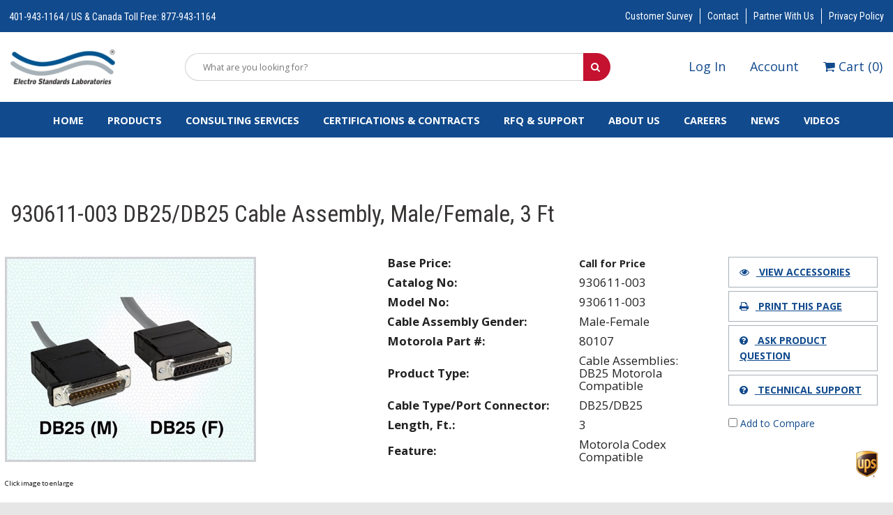

--- FILE ---
content_type: text/html; charset=utf-8
request_url: https://www.electrostandards.com/930611-003-930611-003-db25-m-db25-f-3-1081.html
body_size: 47000
content:


<!DOCTYPE html>
<!--[if IE 8]><html class="no-js lt-ie9" lang="en" > <![endif]-->
<!--[if gt IE 8]><!--> <html class="no-js" lang="en"> <!--<![endif]-->

<head id="ctl00_Head1"><meta http-equiv="X-UA-Compatible" content="IE=edge" /><meta name="viewport" content="width=device-width, initial-scale=1, maximum-scale=1" /><meta name="apple-mobile-web-app-capable" content="yes" /><link rel="shortcut icon" type="image/x-icon" href="/favicon.ico" /><title>
	Motorola/Codex Compatible Cables DB25(M)/DB25(F) 3&#39;
</title><link href="https://fonts.googleapis.com/css?family=Roboto+Condensed:400,700" rel="stylesheet" /><link href="https://fonts.googleapis.com/css?family=Open+Sans:300,400,700" rel="stylesheet" /><link rel="stylesheet" href="/css/app.min.css?ts=180624-145207"/>

    <script src="/js/jquery.min.js"></script>
    <script src='https://www.google.com/recaptcha/api.js'></script>
	<script src="/js/modules/ajaxmanager.es5.min.js"></script>
	<script src="/js/modules/product-compare.es5.min.js"></script>
    <script src="/js/js.min.js?ts=180624-145224"/>

    <script type="text/javascript">	var switchTo5x = true;</script>
	<script type="text/javascript" src="https://ws.sharethis.com/button/buttons.js"></script>
	<script type="text/javascript">	stLight.options({ publisher: "ur-aa6a2a95-c59f-ca16-1d8e-14f583142ec7", doNotHash: true, doNotCopy: true, hashAddressBar: false });</script>

	
    <!-- Google tag (gtag.js) --> 
   


	<link rel="canonical" href="https://www.electrostandards.com/930611-003-930611-003-db25-m-db25-f-3-1081.html" /><meta name="description" content="Catalog Number 930611-003 Motorola&amp;#174;-Codex&amp;#174; Compatible Cables
Compatible to Motorola&amp;#174; Part Number 80107. DB25(M)/DB25(F) 3 feet" /><meta name="keywords" content="Motorola/Codex Compatible Cables, DB25(M)/DB25(F), Motorola cables, Codex cables, Motorola compatible, Codex compatible, network cables, custom cables." /></head>

<body id="ctl00_body" class="subPage">

    <!-- Lead Forensics -->
    <script type="text/javascript" src="https://secure.hiss3lark.com/js/185646.js" ></script>
    <noscript><img alt="" src="https://secure.hiss3lark.com/185646.png" style="display:none;" /></noscript>
	
	<input name="ctl00$productCompareVisible" type="hidden" id="productCompareVisible" value="1" />


    
        <div id="page">

            

            <div class="site-container">
                


	            <!-- Misc controls not used for the ecom demo site -->
	            

                <header>
                    <div id="topHeader">
                        <div class="row">
                            <div class="large-12 columns">
		                        
                                        
                                    <div class="headerPhone">401-943-1164 / US &amp; Canada Toll Free: 877-943-1164</div>
                                    <ul class="topNav button-group">
                                        <li><a href="/customer-survey/" class="HeaderLink">Customer Survey</a></li><li><a href="/contact-us/" class="HeaderLink">Contact</a></li><li><a href="/partners/" class="HeaderLink">Partner With Us</a></li><li><a href="/about-us/privacy-policy/" class="HeaderLink">Privacy Policy</a></li>
                                    </ul>
                                    <div class="clear"></div>

                                        
                                    
                               
                                    

		                        
                            </div>
                        </div>
                    </div>

                    <div id="middleHeader">
                        <div class="row">
                            <div class="large-12 columns">

                                <a href="#menu" class="menu-trigger"><i class="fa fa-bars"></i><span>menu</span></a>

                                <div class="arrange">
                                    <div class="arrange-fit logoWrapper">
                                        <a href="/" class="brand"><img src="/images/logo.png" alt="Electro Standards Laboratories" /></a>
                                    </div>
                                    <div class="arrange-fill searchbarWrapper">
                                        <div id="search">
			                                <form action="/search/" name="SearchForm" id="SearchForm" method="get">
                                                <div class="width-full">
                                                    <div class="arrange-fill">
                                                        <input type="text" name="Keywords" value="" placeholder="What are you looking for?" />
                                                    </div>
                                                    <div class="arrange-fit">
                                                        <button type="submit"><i class="fa fa-search" aria-hidden="true"></i></button>
                                                    </div>
                                                </div>
			                                    <div class="clear"></div>
			                                </form>
		                                </div>
                                    </div>
                                    <div class="arrange-fit headerLinks">
                                        <div>
                                            <ul class="button-group no-style">
                                                <li id="login"><a href="/account/login/" id="ctl00_LinkLogin" class="logIn">Log In</a></li>
                                                <li id="account"><a href="/account/createaccount/" id="ctl00_LinkNewAccount" class="account"><i class="fa fa-user" aria-hidden="true"></i> <span>Account</span></a></li>
                                                <li id="wishlist" style="display:none;"></li>
                                                <li id="cart"><a href="/cart/" id="ctl00_aCartIcon" class=""><i class="fa fa-shopping-cart"></i> <span>Cart</span> <em>(<span id="ctl00_lblCartItemCount">0</span>)</em></a></li>
                                            </ul>
                                        </div>
                                    </div>
                                </div>

                                

                                

                            </div>
                        </div>
                    </div>

                    <div id="bottomHeader">
                        <div class="row">
                            <div class="large-12 columns">
                                <div id="mainMenu">
							        <ul>
                                        <li><a href="/">Home</a></li>
								        
                <li class="megamenu">
                    <a><span>Products</span></a>
                      <div id="Div1" class="megawrapper full-width">
                                <div>
                                    <ul>                	
            	
		                            		                     			
					    <li>
                            <a href="/network-switches/"><span>Network Switches</span></a>
                        </li>
                   
    
                        
                        
                        
                        

				
		                            		                     			
					    <li>
                            <a href="/usb-switches-converters/"><span>USB Switches &amp; Converters</span></a>
                        </li>
                   
    
                        
                        
                        
                        

				
		                            		                     			
					    <li>
                            <a href="/data-acquisition-signal-conditioners/"><span>Data Acquisition &amp; Signal Conditioners</span></a>
                        </li>
                   
    
                        
                        
                        
                        

				
		                            		                     			
					    <li>
                            <a href="/fiber-rs232-converters/"><span>Fiber RS232 Converters </span></a>
                        </li>
                   
    
                        
                        
                        
                        

				
		                            		                     			
					    <li>
                            <a href="/interface-converters/"><span>Interface Converters</span></a>
                        </li>
                   
    
                        
                        
                        
                        

				
		                            		                     			
					    <li>
                            <a href="/network-switch-product-lines/"><span>Network Switch Product Lines</span></a>
                        </li>
                   
    
                        
                        
                        
                        

				
		                            		                     			
					    <li>
                            <a href="/fiber-rs485-rs422-converters/"><span>Fiber RS485, RS422 Converters</span></a>
                        </li>
                   
    
                        
                        
                        
                        

				
		                            		                     			
					    <li>
                            <a href="/supercapacitors/"><span>SuperCapacitors</span></a>
                        </li>
                   
    
                        
                        
                        
                        

				
		                            		                     			
					    <li>
                            <a href="/power-energy-systems/"><span>Power &amp; Energy Systems</span></a>
                        </li>
                   
    
                        
                        
                        
                        

				
		                            		                     			
					    <li>
                            <a href="/supercapacitors/scups-supercapacitor-ups/"><span>SCups&#174;  SuperCapacitor UPS</span></a>
                        </li>
                   
    
                        
                        
                        
                        

				
		                            		                     			
					    <li>
                            <a href="/supercapacitors/lithium-ion-supercapacitors/"><span>Lithium Ion SuperCapacitors</span></a>
                        </li>
                   
    
                        
                        
                        
                        

				
		                            		                     			
					    <li>
                            <a href="/remote-control-units-for-switches/"><span>Remote Control Units for Switches</span></a>
                        </li>
                   
    
                        
                        
                        
                        

				
		                            		                     			
					    <li>
                            <a href="/power-supplies-for-switches/"><span>Power Supplies for Switches</span></a>
                        </li>
                   
    
                        
                        
                        
                        

				
		                            		                     			
					    <li>
                            <a href="/cables-connectors-adapters/"><span>Cables Connectors Adapters</span></a>
                        </li>
                   
    
                        
                        
                        
                        

				
		                            		                     			
					    <li>
                            <a href="/breakout-boxes-telecom-test-kits/"><span>Breakout Boxes &amp; Telecom Test Kits</span></a>
                        </li>
                   
    
                        
                        
                        
                        

				
		                            		                     			
					    <li>
                            <a href="/custom-products/"><span>Custom Products</span></a>
                        </li>
                   
    
                        
                        
                        
                        

				
		                            		                     			
					    <li>
                            <a href="/sensor-boards/"><span>Sensor Boards</span></a>
                        </li>
                   
    
                        
                        
                        
                        

				
		                            		                     			
					    <li>
                            <a href="/supercapacitors/hybrid-power-management-unit-hpmu/"><span>Hybrid Power Management Unit, HPMU</span></a>
                        </li>
                   
    
                        
                        
                        
                        

				
		                            		                     			
					    <li>
                            <a href="/racks-fillers-and-plates/"><span>Racks, Fillers, and Plates</span></a>
                        </li>
                   
    
                        
                        
                        
                        

			
                                    </ul>
                                </div>
                            </div> 
                    </li>
            		
                                        </li>
<li>
<a href="/technologies/">Consulting Services</a>

<ul>
<li>
<a href="/technologies/linear-motor-applications-aircraft-launch-arresting-and-maglev/">EMALS &amp; AAG Technology</a>

</li>
<li>
<a href="/technologies/power-and-energy/">Power Storage &amp; Management</a>

</li>
<li>
<a href="/technologies/biotechnology/">Biotechnology</a>

</li>
<li>
<a href="/technologies/life-sciences-consulting/">Life Sciences Consulting</a>

</li>
<li>
<a href="/technologies/smart-sensors/">Sensors &amp; Signal Processing</a>

</li>
<li>
<a href="/technologies/wave-energy/">Wave Energy</a>

</li>
<li>
<a href="/technologies/dynamic-wireless-charging-of-an-electric-vehicle/">Dynamic Wireless Charging of an Electric Vehicle</a>

</li>
<li>
<a href="/technologies/wireless-web-based-monitoring-and-control/">Wireless Web-Based Monitoring and Control</a>

</li>
</ul>
</li>
<li>
<a href="/government-contracts/">Certifications &amp; Contracts</a>

<ul>
<li>
<a href="/government-contracts/as9100-iso-9001-aerospace-and-quality-management-system-certification.aspx">AS9100:2016 &amp; ISO 9001:2015</a>

</li>
<li>
<a href="/government-contracts/sam-registration-for-electro-standards-laboratory-inc.aspx">SAM.gov Registration</a>

</li>
<li>
<a href="/government-contracts/gsa-schedule-contract.aspx">GSA Multiple Award Schedule  </a>

</li>
<li>
<a href="/government-contracts/itar-registered-with-us-ddtc.aspx">ITAR Registered</a>

</li>
</ul>
</li>
<li>
<a href="/support/">RFQ &amp; Support</a>

<ul>
<li>
<a href="/support/request-for-quote/">Request for Quote</a>

</li>
<li>
<a href="/support/technicalsupport/">Technical Product Support</a>

</li>
<li>
<a href="/support/documentation/">Documentation</a>

<ul>
<li>
<a href="/support/documentation/spec-sheets/">Spec Sheets</a>

</li>
<li>
<a href="/support/documentation/manuals/">Manuals</a>

</li>
<li>
<a href="/support/documentation/product-and-services-flyers/">Product &amp; Services Flyers</a>

</li>
<li>
<a href="/support/documentation/product-manual-access-request-form/">Product Manual Access Request Form</a>

</li>
</ul>
</li>
<li>
<a href="/support/custom-product-request/">Custom Product Request</a>

</li>
</ul>
</li>
<li>
<a href="/about-us/">About Us</a>

<ul>
<li>
<a href="/about-us/rd-engineering-services/">R&amp;D Engineering</a>

</li>
<li>
<a href="/about-us/usa-manufacturing/">USA Manufacturing</a>

</li>
</ul>
</li>
<li>
<a href="/careers/">Careers</a>

</li>
<li>
<a href="/news/">News</a>

</li>
<li>
<a href="/videos/">Videos</a>


							        </ul>
                                </div>
                            </div>
                            
                        </div>
                    </div>
                </header>


	            <form name="aspnetForm" method="post" action="/930611-003-930611-003-db25-m-db25-f-3-1081.html" onsubmit="javascript:return WebForm_OnSubmit();" id="aspnetForm" enctype="multipart/form-data">
<div>
<input type="hidden" name="__EVENTTARGET" id="__EVENTTARGET" value="" />
<input type="hidden" name="__EVENTARGUMENT" id="__EVENTARGUMENT" value="" />
<input type="hidden" name="__LASTFOCUS" id="__LASTFOCUS" value="" />
<input type="hidden" name="__VIEWSTATE" id="__VIEWSTATE" value="/wEPDwUKMTkxNTMyMTg0NQ9kFgJmD2QWBAIBD2QWBgIHDxYCHgRUZXh0BUE8bGluayByZWw9InN0eWxlc2hlZXQiIGhyZWY9Ii9jc3MvYXBwLm1pbi5jc3M/[base64]/[base64]" />
</div>

<script type="text/javascript">
//<![CDATA[
var theForm = document.forms['aspnetForm'];
if (!theForm) {
    theForm = document.aspnetForm;
}
function __doPostBack(eventTarget, eventArgument) {
    if (!theForm.onsubmit || (theForm.onsubmit() != false)) {
        theForm.__EVENTTARGET.value = eventTarget;
        theForm.__EVENTARGUMENT.value = eventArgument;
        theForm.submit();
    }
}
//]]>
</script>


<script src="/WebResource.axd?d=mbY7Xp3vKQ2RoeffQ4JVHk6XJYgYTr_ktbZBl5akMAngMwcwYcQQLdSEhXURaxZQ_OGmZGJafeyk5EqSuidEkJQZkBkZ9YwX20uZtLRkd0E1&amp;t=638901392248157332" type="text/javascript"></script>


<script src="/ScriptResource.axd?d=Tk7myXjvxImSP2HT-aOM6VCJWe3cuoAbGaIPCSScUPUHvvYlC4goWg4NhSsrfHLPOtqdCcMSfyo1QiJCvR50JdqdkTBs3jqloAo4LK7TeK4D5MAKJf3WVsoai82BLYs0fkMj2nKAMYaQ9Yn8intlzkYnVBvCncc0fe1Jlh3xn9A1&amp;t=ffffffff93d1c106" type="text/javascript"></script>
<script src="/ScriptResource.axd?d=5fr26RqkS61Euqtwb-c_PMUWXIk2Lfgkwea83YRS5yrXKEWoiIC9UuR91kU4W-UcudeQUR5OvPEjOVZr-l1oKXzkSGrbwJ90SrZlbFYmWg3Uojnke2i3Mzn0WM1XIWylCLRGSg0catgfe8-guj-yQG2ShFyJe8GLRtrIFNmK6eM1&amp;t=5c0e0825" type="text/javascript"></script>
<script src="/ScriptResource.axd?d=8-EaMn58eP7ck27zPtckgV0HiTtzfSMC6pRkDVx7COWqoi7PkLCi9DoPZhtEbAab0x_wYC51GRf9l3v29jGplIhCEHG1s6DNoXtTZrbo4wl3P--5IioUndiZpbb5lFOTpRC4Ejpqefs8DFCHaA000TKQgXWtDgonufNklGFjf24J7-RumowEXI8uiSx156-C0&amp;t=5c0e0825" type="text/javascript"></script>
<script type="text/javascript">
//<![CDATA[
function WebForm_OnSubmit() {
if (typeof(ValidatorOnSubmit) == "function" && ValidatorOnSubmit() == false) return false;
return true;
}
//]]>
</script>

<div>

	<input type="hidden" name="__VIEWSTATEGENERATOR" id="__VIEWSTATEGENERATOR" value="9965AF21" />
	<input type="hidden" name="__EVENTVALIDATION" id="__EVENTVALIDATION" value="/wEdAL0Ccu5IaWRouOmNgBF9KfObybTun4IFay1k2gLP1jBDkPPICXHpXIwD9h9yFEoNCJPlieixIjV+vjrorzgPFEdRsxM/Dsh2iqzoWC5/35TV6n3g/CwclsHpCHLBMM6ycXHEPcRi3HvaPg2sEz8GMnDKf+j0xXYMNI+NavQFuSshz4HQ1CmvzWxSoQP+44fosxWSeYEVP/PwxPa++T6ow+3bqL8mgte8YRi3pPnT1SVd4DUldtmaAY4oTkLowgp9WYyBRrAIwDS5b9Zf+A3oKL3U8w+ri0mHQofAGQ0Jv/MZB8E+gY1JE7DtBdJsLkhyulRTHP3XnWZr4Ji5MPndq38bc/2TG6eZZLd2ZDZp4X9jmuXwAvfq5rAcxRRSO+xpo1WEffyN2l8yyK1V22cOP3CJnmkubLUDWKzAl5N6quSJaHjLmEOM4KgGMWRqCC1732KiBlzsF0u/Ji0AWgKCXnLRWBkpEZCRoMfxP6H+hnm5g9/H/dZ5ztb0I/GKg2h9BZWNy6ebEkcKt0WIwaTo4zETF9oWi/5KXFhKKGoEGcPSSgOSStl8aSzfps3eGagFXmrF/oi4l8lpy7nWNMt9HLIeIFlM8znxiE1RQD0BI8yhqhkZoUYmug64ujFAvib8j+GiwPvMhpNP5k+OFfRA61qZMDz2dryo8HtuvV+B9hHtxQBY4LOmVBVW/[base64]/82jBgcy7H5UbCffQ2ahrPyKcJHHeBeGw+1K0sjggAYwoWUf7RRoOiaXDPUSm6qw6reHuev4P9OCO/JBYO6JTjuQAdtoPH35H2q2NF3krZF7rvnwY7VC+rKv6ncosK28M1VkncRA65EJ71fdjN+5D6w8czm4v2/yS7H29hSMdg4WK8aI/zWHTaCJEKGAVDGbdWVJVd3bmnIIzGBBIqsDqx7g4BdrrfEBeqedQuEfuWXuo24GvwQrNGANXv4Ab8E90Dfvj59Egi50NIwbWPO/VSr2Vq0QtBcOpgnc7Wljx7gkY/4KlFC5ZaGJG3pimlF0ac/3o6fBVnxcK75weL7k5QyFbcD+JpemCCpval1ffjteYOY5d+0NDXsOS8onDjZENaHlHgMViUBC3wT8Q4ejps557BEogRnJjrSj4FaeyzGz0bZwefr9Oj8uXdy15MpQxyAonNooUk0t9e+ai5HDzSBAynXGRsw5LLpx/iACpYs0YL1vpM272zsXu4y4o2175/RkYhL2RKkB0d3IjqWv06VbIlwxQelBClz8Cf/eaCGNHuRbFj0d1N2yQqs7nxYi+m1bxmakixZ7xefP/UoDYJHXOQ2sqmzUW0HQBzIQZxow8clmC8+/b79MOYlm2nazhbB4Tss+ha8MrSPwYr08ZKB4KM2Ioq6a5kVhSbKRror+byaZXkd3BRLiXV3mzKe81WOXdqwDpOyYdzVSDuNv+eNwO9B0hiUQW3TuJ+4wCe9O/kkQW3+7UfIojnrfYjtg+qiURaEpS6o84g8PvWGRcbFuzoYDZj1zW5JBdjQOvmrx+qSNJkF278cL50QAdO0ruSZvpiNz1uXiBmwB+MBH5pLxemy3ubqBDLI8TRyQWbD7vdKgUAdkdpOZn0XYJqmTem6VynVotO5MeG03TTGMohMZyYWk4UXy125HTRbO/OR19L8/1/s98Js+X6qK9jfxMiXqFtj2s9cWaHUdr33pMPhILBVPps9dOQI/C6Baxwg5kwRTlrbaDCZgTolN8Uxosin4g9vSz3Zm1DY8Z6CWN4cpKB5s/NFX8/WdJR4g8XvhjPHSksOCgTxOB6BRVj9J8OEONH0ct4I+M791LH8CkR/eQ/pufacWcHS7JPstkVagZkVG0buoFkFjL26GfWq8hFryWOmZSfWBIWbSxiNEbiiA/0sHXqyTQPe/[base64]/twaM5WrgxoZ0Q/SqqSzkz9AR+uJKKmKfb4wgoTWTud4GbReNm7k/RgI4rTGLU3ypwuSDDPHXyYlljvZ5z456EFjW/EFSYAnUeSDM05ikLJgGBLvJ0k24BGMOsa7VRY02IU6Dow6QlOPNjAKyhzlcrhhTYGGtdL/ouaiRFYy0R5E1xE0typNvFWr+8hBZUBqpvlqH/HAY9CoGJSpu7NyrtcrEs+aPAmwngEIMVOuaPBUyLdpIbjEUxgIPEGaFQOVrl4PjTnJmGj5Elp+ELMldlGF4TeZBfjweaCBt67hpR2ysmh4ei+Nsk/6S+lEWVG05p+hAnC/m1/[base64]/fEasQPxuwbjlGKdliaAz0/0qrFTfrAePBP3zK98dSJbNql9ttY2FzMArTM1LdRZQr0EDZTkxAV+NJNZrthgq185IG1UIO2oDy756pPRIZqO20wKSlWk2jplHeTXgJNwD0le6rMoCTTUEApJQfPBTEUzszqN/OkUGEWOnCpV8RDbyIRUtu2XLGTN1j7BBNO1Ri1+YSe/XZoGtuT9vNNIqm9t8EeOtc5e2VlqtjCy2yB6egk48tmiNed37R5EsU6wCJuyQodrJdvWOqxKT/nJepL8bGXIfJLDl1z6vsDfm7Hh9Aafjz67Eb2+6A2jAT206Ljm5LxBHbDs8+8VjfvYC/[base64]/95FPkrZ/XG3U1z0o7Sjw0aCYNac2n9fmy4xzbok/w5Vx3X+tutqrHcdmBE2S76MUBZBbTC3rDGhZRQgXq5olyCh3jElb+5b4LXinjSuVaHiZZ4ng2WyyuhiHU3LX4KHjDJxlnVveITlRa1r1YZ1XPyefNIO4CkOZWTnokUtGStkjboSx6mcp+BC/1sYnlDLnIbWSHEiRTo5wIjNL6wyyulQAOJf6RVwggYLUO4XCg8IQnVEmaP5w96mW40Mkl/+EY0YTTww7rKzlPZiRcSa4wAoRReYEYANagUwHscegONMFmcvPkghb5G9I/P7yCC3fNErHIzTzec3wg4ElG6gzw+1zKx7ZonQmfxt0Np7CRDEbRUA/Uf9hgwortNffLLwMu/D6T2TJOfBoQ4xDsu+WAK/[base64]/m44o30PxVe/jcy9Amhp9QBNTIV6M7SjKG1fWUopVcVOFxYPJXMKEhMlX47BcuVQ2hzLkTKoMbONatFFWWyziLSIQgzXgld+62votRA/HsSlh1pMAqjA9KVtyE0PVDtGNgGO8vjzXl4GpkY95APu0lvL+cHmah3DSSDDxjaIdHNwaIm5VcpjjISHs2JTvbTXkkNVdLegJx3ih6xjq2534x8a+USmlBIr/cy6FPBV79uSXEOBdgViahFc3KY26sOwFlVNNmd6dvXkuUY3QWi+1PVSBty48/IAWlggJ3+P4OtsQpcOSTIbrKi2f29f7Z2TpW3xAp3b37G83c3oIcpZFuw8jj6y414u04Dj0IQD+z9TzR8d8I3/Q26zQy2QwXtYxhzXKu1/JFvkNLj3xwQE/qNVY3nbAezOzK0Ck6OgDmypl8MEpoNYJ5ltMlxN168h9ria7na4fm+ifNIPRXovhMUb4s+vzsPMEYbjRcWIYfxTOYjzVEYvnNRv/Tpi8I7mzqEy0zxZRuEpHJHpuoVMAmtf7ZK51J1EwcsXcIwECpSEW7R31Tb8Z9EsDpWONLo2hct7QLbK7gmOvtsNpYieuxLW4ixHcSqF/0LfRQJldYu0vnmShaDzK+y8b0fvTYBScFi6XlQYcDSz4w86osyVU96YiiFQZPXQAFWaKxHgKP96F2hRUHWYXMMRcYqtQllm/Cyt2purDtZvA+SjZ12n75Ny8DljvV47zmwF7nczuBGP2yN3BYYWIvP+o3Q6r0fpgumF0kSig9T+/hPAelZT5OCstIpfO9zFJIXazeya1LA/9Wh/hcfjI4R12cE/FKghvzACRby8mlokbUz/ZNxeCk7PGwHem5x7YwPHH2c7uEp+6T0pIkBoQJ7VdAb5DEwJ4KkioMXsOkMxsPHVh+9fo2Jgz8WxX9DaH7yw510PWjlgoSAn6iHX7VxKHe/GgF3mRZROvDTaHbotxHvecP/jLTXYFcETJvu22OZzAG+uZca3pFQi2UYlRgdm9we/zeyzI8qniKkFMYNd7YpSbHOoqfqSJTnHPYE06u2FNR0aKkkKyalBoEJpeZrrRIcq3Nm2/shXJXQZF9An1qb/YvDBDVvT9xPbitGdoxwKXwn1aMZgmnhgzbQSFUsBfCM6Fv9zYU9GHPIXuYZI/lHScAgQgEAmHs7UDeBQikxgDdqivewAeL55HfYDQCvOTkHQ66DuPvDFWEmuBXJt6Oco8dCs+0zWXanrsR7dzbNnhm7eMPMQfplr6v1oUlV9UnORjsF3Vlc8Q1zrBQABK9NioxIUedfLBPeu2DZ+QqcIENOxBYazH0SZix+Bhjag8XwsN37TRHTpp/pmqlIGg4uIWUu25ScJ+SERsyTvj6FgVOw1yJKT2S5GdBEGIWUbGxDC+9J2k1hLbpxvGX5TFespMuJDym0hrphLh18EvFYH3CC8UNSjj04hyQe7GwItxTVY+migGmBbiAy41Ebp8bP2hHALxPNosrJmsDwKnVh07+iqE2nYCkYT9zs/7zSvvmSrdKMRlKUfyVzDaXkje+yYEqa8xG6pvRGhm1JBgdJCyuTO0t93n9JAIJR+ZuO3g1YldlEmkImtR8dcZOn/q4HqI4MqW3eFUXm/KA8s9GeuKKzs2nhM7Nyz9KLdWue7WIzv9ap78/W+rIfCmk3qu+4+XD80rQwpZVcOzlMSnG+S9uuvx2SOgleFbX1A2MKMmJsXhE+j7SMkPymoqh4lTP7BMAOF9nTmxpS8m9Lo+heHb/VYqO+B8+3FpoWszDvMyDyoE09Mm0jSInmLl8LHSzit6XE8GjfXyRaRGbqWZD7nhLwbc/KQ8QEX2FSiGZxuEaK+YYiCmwYA2K/NpUUSePORZQDRalIYjfA42vZWkq1TO2MF1CguhNFJhnopZP9LfC8iIoPU6bmZJTieXTMG/MCPW6WQjyhYuYUhO9nNFDcRruklsteikrJpcmWI0mHnlMB2gz2KjMMQR/igNdmBZZS40CH+UWREVa34D5j7h5iWXIZslI25gMEVoYZ3g7t9VNaCN7L66VYxABBoWyRBIsskFQzIwqn2fEET+7GJItnXURCzMfgEkb5bIQMv+1Ya2x3R3w1Jk+9QgAEL8gI7/v6M9nGJtI8gvN99JljwUG3sHabrHRd3KDNNC4GIQOZteJU65T0cRMRjHSBCxrtF7OPAso2ndK87U1R3wnRsFN6pkFvCEPts9zitkq1TXiLjIQAgv6n2F4jyZCE/KlTTN1PjYUKSx6hVs53sh5wzgAnY+vbwmx4d9PDl8ZCdL5wwhWQQupiRy26tCJ7KpAlELRKy1bdn7eqNFo8UFWeI13/2pthaX/T2498/510MR3ou1eiL2hzJNcMWvj6SJpGAU8P1BOPRBEpOONFZiVa5eXDHSvZ+X/uSx3L6/H3s7/LmJ6+a2fGvtZQ+O0tP0JulhL1mrtD2sRutnCfXU4Evcas+lJHw/ZpMdsSQMdwIw5ptSAxhYGW++Lf7SZgByUXtGvpOWHmfquYx+HXvXPl4fjFHA4bPhtpIsOugsqA==" />
</div>
                    <script type="text/javascript">
//<![CDATA[
Sys.WebForms.PageRequestManager._initialize('ctl00$scriptManager1', 'aspnetForm', ['tctl00$ContentPlaceHolder_PageContent1$ProductDetail$upAddToCart','','tctl00$ContentPlaceHolder_PageContent1$ProductDetail$ComboDealSelector1$upComboModal',''], [], [], 90, 'ctl00');
//]]>
</script>

                    
    
    <div id="ctl00_ContentPlaceHolder_PageContent1_divProdDetail">   
        <div id="products">
            



<div class="interiorWrap noImage">
    <div id="productDetailWrap">

        <div class="row">
            <div class="large-12 columns">
                <div class="breadcrumbs"></div>
                <div id="ctl00_ContentPlaceHolder_PageContent1_ProductDetail_Panel_CartStatus">

</div>
                <h1>930611-003 DB25/DB25 Cable Assembly, Male/Female, 3 Ft</h1>
                
                <div class="clear"></div>
            </div>   
        </div>

        
	    <div id="ProductDetails">

            <div class="row">
                
                    <div id="ProductImages" class="large-5 columns">
                        <div class="row">
                            <ul id="lightGallery">
                                <a href="/_resources/images/product/930611_1.jpg"><img src="/_resources/cache/images/product/930611_1_600x440-pad.jpg" alt=")/DB25(F) 3'" title=""></a>
                            </ul>

                            <div class="" style="margin-bottom: 20px;"><small>Click image to enlarge</small></div>
                        </div>
		                
                    </div>
                

                
            	
                    

                    <div class="large-7 columns">

                        <div class="row">
                            <div class="large-8 columns quickFactsWrap">

                                <table class="prodQuickFacts">
                                    <tr>
                                        <td class="lbl">Base Price:</td>
                                        <td><table cellpadding="0" cellspacing="0" class="Pricing">
<tr><td style='text-align:center;'><strong>Call for Price</strong></td></tr></table>
</td>
                                    </tr>
                                    <tr>
                                        <td class="lbl">Catalog No:</td>
                                        <td>930611-003</td>
                                    </tr>
                                    <tr>
                                        <td class="lbl">Model No:</td>
                                        <td>930611-003</td>
                                    </tr>

                                    <tr><td class='lbl'>Cable Assembly Gender:</td><td>Male-Female</td></tr><tr><td class='lbl'>Motorola Part #:</td><td>80107</td></tr><tr><td class='lbl'>Product Type:</td><td>Cable Assemblies: DB25 Motorola Compatible</td></tr><tr><td class='lbl'>Cable Type/Port Connector:</td><td>DB25/DB25</td></tr><tr><td class='lbl'>Length, Ft.:</td><td>3</td></tr><tr><td class='lbl'>Feature:</td><td>Motorola Codex Compatible</td></tr>

                                    
                                </table>

                                <br />

                                <div id="ctl00_ContentPlaceHolder_PageContent1_ProductDetail_upAddToCart">
	
							            
                                        <div class="addToCart">
							                <div class="StockMsg"></div>
							                <div class="attributeWrap">
								                

							                </div>                                          
							                

                                            
                                        </div>
						            
</div>

                                <div class="shortDesc"></div>

                                <div class="clear"></div>

                            </div>
                            <div class="large-4 columns quickActionsWrap">
                                <ul class="prodQuickActions">
                                    
                                    
                                    <li><a href="#scrollAccess" class="scroll"><i class="fa fa-eye" aria-hidden="true"></i> View Accessories</a></li>
                                    <li><a href="javascript:window.print()"><i class="fa fa-print" aria-hidden="true"></i> Print This Page</a></li>
                                    <li><a href="#" onclick="showQuestionModal();return false;"><i class="fa fa-question-circle" aria-hidden="true"></i> Ask Product Question</a></li>
                                    <li><a href="/support/technicalsupport/"><i class="fa fa-question-circle" aria-hidden="true"></i> Technical Support</a></li>
                                    <li><label class="compare"><input type="checkbox" data-productid="1081" /> Add to Compare</label></li>
                                </ul>
                                <div style="text-align:right">
                                    <a href="#upsModal"><img src="/images/ups.png" alt="UPS" /></a>
                                </div>
                                
                                <div class="remodal" data-remodal-id="upsModal">
                                    <button data-remodal-action="close" class="remodal-close"></button>
                                    <h2>Shipping Terms</h2><p>Shipments are made via UPS Ground, unless otherwise specified. Freight charges are prepaid and added to your invoice. We can estimate the freight costs for you.</p><p>We can ship freight collect on your account, just provide your UPS Account Number.</p><p>We can also ship via the carrier of your choice. Provide the details and your account number.</p><p>Products shall be shipped F.O.B. Electro Standards' facility. Title to and risk of loss or damage to the products shall pass to you upon Electro Standards delivery of the products to a carrier for shipment. Title to software will remain with the applicable licensor. Electro Standards' prices do not include shipping and handling charges.  Electro Standards reserves the right to use its own discretion in the manner and routing of shipments.  Electro Standards shall be permitted to deliver products in separate lots.</p><h2>Shipping Return Policy</h2><ul>    <li>To return an item, contact Electro Standards at 401-943-1164 to obtain a Return Material Authorization (RMA) number. RMA numbers are valid for 30 days after the date of the shipment and cannot be extended or re-issued. We are unable to accept returns without an RMA number. </li>    <li>All returns except those of defective product are subject to a 15% restocking fee, and additional charges for handling or freight are refunded only in cases of defective products. </li>    <li>Return freight must be shipped prepaid. We recommend that you insure the package as you are responsible for risk of loss on all returned packages. We recommend that all cartons are properly packed as Electro Standards is not responsible for product damaged en route. We do not issue call tags for product returns. </li>    <li>Returned product must be clean, undamaged, and complete with all manuals, accessories, documents and packaging. The items must be in a resalable condition. </li>    <li>The product must have with it a copy of the original invoice or packing slip and the appropriate RMA paperwork. </li>    <li>If your item is not working properly, please contact Electro Standards at 401-943-1164 for help in trouble-shooting your application. </li>    <li>If the product is defective, Electro Standards will repair or replace that item (at our discretion) upon receipt and evaluation of the original product. </li>    <li>Electro Standards reserves the right to authorize product returns after 30 days from the invoice date in some cases. If the product is accepted after 30 days, credit will be issued toward future pruchases only and some additional restocking charges may be applied. </li>    <li>All credits from RMAs must be used within one calendar year of issue. </li></ul>
                                </div>

                                <div id="questionModal" data-remodal-id="questionModal">
                                    <button data-remodal-action="close" class="remodal-close"></button>
                                    <div class="row">
                                        <div class="large-12 columns">
                                            <h1>Ask a Question</h1>
                                        </div>
                                    </div>
                                    <div class="row">
                                        <div class="large-12 columns">
                                            <div class="row">
                                                <div class="large-6 columns">
                                                    <label>Your Name *</label><input name="ctl00$ContentPlaceHolder_PageContent1$ProductDetail$tbAskName" type="text" id="ctl00_ContentPlaceHolder_PageContent1_ProductDetail_tbAskName" /><span id="ctl00_ContentPlaceHolder_PageContent1_ProductDetail_rfvAskName" style="color:Red;display:none;">* Name Required</span>
                                                </div>
                                                <div class="large-6 columns">
                                                    <label>Your Email Address *</label><input name="ctl00$ContentPlaceHolder_PageContent1$ProductDetail$tbAskEmail" type="text" id="ctl00_ContentPlaceHolder_PageContent1_ProductDetail_tbAskEmail" /><span id="ctl00_ContentPlaceHolder_PageContent1_ProductDetail_rfvAskEmail" style="color:Red;display:none;">* Email Address Required</span><span id="ctl00_ContentPlaceHolder_PageContent1_ProductDetail_revAskEmail" style="color:Red;display:none;">* Invalid Email Address</span>
                                                </div>
                                            </div>
                                            <div class="row">
                                                <div class="large-12 columns">
                                                    <label>Company Name </label><input name="ctl00$ContentPlaceHolder_PageContent1$ProductDetail$tbAskCompany" type="text" id="ctl00_ContentPlaceHolder_PageContent1_ProductDetail_tbAskCompany" />
                                                </div>
                                            </div>
                                            <div class="row">
                                                <div class="large-12 columns">
                                                    <label>Address </label><input name="ctl00$ContentPlaceHolder_PageContent1$ProductDetail$tbAskAddress" type="text" id="ctl00_ContentPlaceHolder_PageContent1_ProductDetail_tbAskAddress" />
                                                </div>
                                            </div>
                                            <div class="row">
                                                <div class="large-6 columns">
                                                    <label>City </label><input name="ctl00$ContentPlaceHolder_PageContent1$ProductDetail$tbAskCity" type="text" id="ctl00_ContentPlaceHolder_PageContent1_ProductDetail_tbAskCity" />
                                                </div>                                                                                                                                                
                                                <div class="large-6 columns">
                                                    <label>Zip </label><input name="ctl00$ContentPlaceHolder_PageContent1$ProductDetail$tbAskZip" type="text" id="ctl00_ContentPlaceHolder_PageContent1_ProductDetail_tbAskZip" />
                                                </div>
                                            </div>
                                            <div class="row" style="margin-bottom: 13px;">
                                                <div class="large-6 columns">
                                                    <label>Country </label><select name="ctl00$ContentPlaceHolder_PageContent1$ProductDetail$ddlAskCountry" onchange="javascript:setTimeout(&#39;__doPostBack(\&#39;ctl00$ContentPlaceHolder_PageContent1$ProductDetail$ddlAskCountry\&#39;,\&#39;\&#39;)&#39;, 0)" id="ctl00_ContentPlaceHolder_PageContent1_ProductDetail_ddlAskCountry">
	<option value="-1">Select Country</option>
	<option value="AFG">Afghanistan</option>
	<option value="ALB">Albania</option>
	<option value="DZA">Algeria</option>
	<option value="ASM">American Samoa</option>
	<option value="AND">Andorra</option>
	<option value="AGO">Angola</option>
	<option value="AIA">Anguilla</option>
	<option value="ATA">Antarctica</option>
	<option value="ATG">Antigua and Barbuda</option>
	<option value="ARG">Argentina</option>
	<option value="ARM">Armenia</option>
	<option value="ABW">Aruba</option>
	<option value="AUS">Australia</option>
	<option value="AUT">Austria</option>
	<option value="AZE">Azerbaijan</option>
	<option value="BHS">Bahamas</option>
	<option value="BHR">Bahrain</option>
	<option value="BGD">Bangladesh</option>
	<option value="BRB">Barbados</option>
	<option value="BLR">Belarus</option>
	<option value="BEL">Belgium</option>
	<option value="BLZ">Belize</option>
	<option value="BEN">Benin</option>
	<option value="BMU">Bermuda</option>
	<option value="BTN">Bhutan</option>
	<option value="BOL">Bolivia</option>
	<option value="BIH">Bosnia and Herzegovina</option>
	<option value="BWA">Botswana</option>
	<option value="BVT">Bouvet Island</option>
	<option value="BRA">Brazil</option>
	<option value="IOT">British Indian Ocean Territory</option>
	<option value="BRN">Brunei Darussalam</option>
	<option value="BGR">Bulgaria</option>
	<option value="BFA">Burkina Faso</option>
	<option value="BDI">Burundi</option>
	<option value="KHM">Cambodia</option>
	<option value="CMR">Cameroon</option>
	<option value="CAN">Canada</option>
	<option value="CPV">Cape Verde</option>
	<option value="CYM">Cayman Islands</option>
	<option value="CAF">Central African Republic</option>
	<option value="TCD">Chad</option>
	<option value="CHL">Chile</option>
	<option value="CHN">China</option>
	<option value="CXR">Christmas Island </option>
	<option value="CCK">Cocos (Keeling) Islands</option>
	<option value="COL">Colombia</option>
	<option value="COM">Comoros</option>
	<option value="COG">Congo</option>
	<option value="COK">Cook Islands</option>
	<option value="CRI">Costa Rica</option>
	<option value="CIV">Cote D&#39;Ivoire</option>
	<option value="HRV">Croatia</option>
	<option value="CUB">Cuba</option>
	<option value="CYP">Cyprus</option>
	<option value="CZE">Czech Republic</option>
	<option value="DNK">Denmark</option>
	<option value="DJI">Djibouti</option>
	<option value="DMA">Dominica</option>
	<option value="DOM">Dominican Republic</option>
	<option value="TMP">East Timor</option>
	<option value="ECU">Ecuador</option>
	<option value="EGY">Egypt</option>
	<option value="SLV">El Salvador</option>
	<option value="GNQ">Equatorial Guinea</option>
	<option value="ERI">Eritrea</option>
	<option value="EST">Estonia</option>
	<option value="ETH">Ethiopia</option>
	<option value="FLK">Falkland Islands (Malvinas)</option>
	<option value="FRO">Faroe Islands</option>
	<option value="FJI">Fiji Island</option>
	<option value="FIN">Finland</option>
	<option value="FRA">France</option>
	<option value="GUF">French Guiana</option>
	<option value="PYF">French Polynesia</option>
	<option value="ATF">French Southern Territories</option>
	<option value="GAB">Gabon</option>
	<option value="GMB">Gambia</option>
	<option value="GEO">Georgia</option>
	<option value="DEU">Germany</option>
	<option value="GHA">Ghana</option>
	<option value="GIB">Gibraltar</option>
	<option value="GRC">Greece</option>
	<option value="GRL">Greenland</option>
	<option value="GRD">Grenada</option>
	<option value="GLP">Guadeloupe</option>
	<option value="GUM">Guam</option>
	<option value="GTM">Guatemala</option>
	<option value="GIN">Guinea</option>
	<option value="GNB">Guinea-Bissau</option>
	<option value="GUY">Guyana</option>
	<option value="HTI">Haiti</option>
	<option value="HMD">Heard Island and McDonald Islands</option>
	<option value="VAT">Holy See (Vatican City State)</option>
	<option value="HND">Honduras</option>
	<option value="HKG">Hong Kong</option>
	<option value="HUN">Hungary</option>
	<option value="ISL">Iceland</option>
	<option value="IND">India</option>
	<option value="IDN">Indonesia</option>
	<option value="IRQ">Iraq</option>
	<option value="IRL">Ireland</option>
	<option value="ISR">Israel</option>
	<option value="ITA">Italy</option>
	<option value="JAM">Jamaica</option>
	<option value="JPN">Japan</option>
	<option value="JOR">Jordan</option>
	<option value="KAZ">Kazakstan</option>
	<option value="KEN">Kenya</option>
	<option value="KIR">Kiribati</option>
	<option value="KOR">Korea (Republic of)</option>
	<option value="KWT">Kuwait</option>
	<option value="KGZ">Kyrgyzstan</option>
	<option value="LAO">Lao People&#39;s Democratic Republic</option>
	<option value="LVA">Latvia</option>
	<option value="LBN">Lebanon</option>
	<option value="LSO">Lesotho</option>
	<option value="LBR">Liberia</option>
	<option value="LBY">Libyan Arab Jamahiriya</option>
	<option value="LIE">Liechtenstein</option>
	<option value="LTU">Lithuania</option>
	<option value="LUX">Luxembourg</option>
	<option value="MAC">Macau</option>
	<option value="MDG">Madagascar</option>
	<option value="MWI">Malawi</option>
	<option value="MYS">Malaysia</option>
	<option value="MDV">Maldives</option>
	<option value="MLI">Mali</option>
	<option value="MLT">Malta</option>
	<option value="MHL">Marshall Islands</option>
	<option value="MTQ">Martinique</option>
	<option value="MRT">Mauritania</option>
	<option value="MUS">Mauritius</option>
	<option value="MYT">Mayotte</option>
	<option value="MEX">Mexico</option>
	<option value="FSM">Micronesia, Federated States of</option>
	<option value="MDA">Moldova, Republic of</option>
	<option value="MCO">Monaco</option>
	<option value="MNG">Mongolia</option>
	<option value="MSR">Montserrat</option>
	<option value="MAR">Morocco</option>
	<option value="MOZ">Mozambique</option>
	<option value="MMR">Myanmar</option>
	<option value="NAM">Namibia</option>
	<option value="NRU">Nauru</option>
	<option value="NPL">Nepal</option>
	<option value="NLD">Netherlands</option>
	<option value="ANT">Netherlands Antilles</option>
	<option value="NCL">New Caledonia</option>
	<option value="NZL">New Zealand</option>
	<option value="NIC">Nicaragua</option>
	<option value="NER">Niger</option>
	<option value="NGA">Nigeria</option>
	<option value="NIU">Niue</option>
	<option value="NFK">Norfolk Island</option>
	<option value="MNP">Northern Mariana Islands</option>
	<option value="NOR">Norway</option>
	<option value="OMN">Oman</option>
	<option value="PAK">Pakistan</option>
	<option value="PLW">Palau</option>
	<option value="PAN">Panama</option>
	<option value="PNG">Papua New Guinea</option>
	<option value="PRY">Paraguay</option>
	<option value="PER">Peru</option>
	<option value="PHL">Philippines</option>
	<option value="PCN">Pitcairn</option>
	<option value="POL">Poland</option>
	<option value="PRT">Portugal</option>
	<option value="Puerto Rico">Puerto Rico</option>
	<option value="QAT">Qatar</option>
	<option value="REU">Reunion</option>
	<option value="ROM">Romania</option>
	<option value="RUS">Russian Federation</option>
	<option value="RWA">Rwanda</option>
	<option value="SHN">Saint Helena</option>
	<option value="KNA">Saint Kitts and Nevis</option>
	<option value="LCA">Saint Lucia</option>
	<option value="SPM">Saint Pierre and Miquelon</option>
	<option value="WSM">Samoa</option>
	<option value="SMR">San Marino</option>
	<option value="STP">Sao Tome and Principe</option>
	<option value="SAU">Saudi Arabia</option>
	<option value="SEN">Senegal</option>
	<option value="SYC">Seychelles</option>
	<option value="SLE">Sierra Leone</option>
	<option value="SGP">Singapore</option>
	<option value="SVK">Slovakia</option>
	<option value="SVN">Slovenia</option>
	<option value="SLB">Solomon Islands</option>
	<option value="SOM">Somalia</option>
	<option value="ZAF">South Africa</option>
	<option value="ESP">Spain</option>
	<option value="LKA">Sri Lanka</option>
	<option value="VCT">St Vincent and the Grenadines</option>
	<option value="SGS">Sth Georgia and  Sth Sandwich Is</option>
	<option value="SDN">Sudan</option>
	<option value="SUR">Suriname</option>
	<option value="SJM">Svalbard and Jan Mayen</option>
	<option value="SWZ">Swaziland</option>
	<option value="SWE">Sweden</option>
	<option value="CHE">Switzerland</option>
	<option value="SYR">Syrian Arab Republic</option>
	<option value="TWN">Taiwan</option>
	<option value="TJK">Tajikistan</option>
	<option value="TZA">Tanzania, United Republic of</option>
	<option value="THA">Thailand</option>
	<option value="TGO">Togo</option>
	<option value="TKL">Tokelau</option>
	<option value="TON">Tonga</option>
	<option value="TTO">Trinidad And Tobago</option>
	<option value="TUN">Tunisia</option>
	<option value="TUR">Turkey</option>
	<option value="TKM">Turkmenistan</option>
	<option value="TCA">Turks and Caicos Islands</option>
	<option value="TUV">Tuvalu</option>
	<option value="UGA">Uganda</option>
	<option value="UKR">Ukraine</option>
	<option value="ARE">United Arab Emirates</option>
	<option value="GBR">United Kingdom</option>
	<option selected="selected" value="USA">United States</option>
	<option value="URY">Uruguay</option>
	<option value="UMI">US Minor Outlying Islands</option>
	<option value="UZB">Uzbekistan</option>
	<option value="VUT">Vanuatu</option>
	<option value="VEN">Venezuela</option>
	<option value="VNM">Vietnam</option>
	<option value="VGB">Virgin Islands (British)</option>
	<option value="VIR">Virgin Islands (U.S.)</option>
	<option value="WLF">Wallis and Futuna</option>
	<option value="ESH">Western Sahara</option>
	<option value="YEM">Yemen</option>
	<option value="YUG">Yugoslavia</option>
	<option value="ZMB">Zambia</option>
	<option value="ZWE">Zimbabwe</option>

</select>
                                                </div>
                                                <div class="large-6 columns">
                                                    <label>State </label><select name="ctl00$ContentPlaceHolder_PageContent1$ProductDetail$ddlAskState" id="ctl00_ContentPlaceHolder_PageContent1_ProductDetail_ddlAskState">
	<option value="-1">Select State / Province</option>
	<option value="AL">Alabama</option>
	<option value="AK">Alaska</option>
	<option value="AS">American Samoa</option>
	<option value="AZ">Arizona</option>
	<option value="AR">Arkansas</option>
	<option value="CA">California</option>
	<option value="CO">Colorado</option>
	<option value="CT">Connecticut</option>
	<option value="DE">Delaware</option>
	<option value="DC">District of Columbia</option>
	<option value="FL">Florida</option>
	<option value="GA">Georgia</option>
	<option value="GU">Guam</option>
	<option value="HI">Hawaii</option>
	<option value="ID">Idaho</option>
	<option value="IL">Illinois</option>
	<option value="IN">Indiana</option>
	<option value="IA">Iowa</option>
	<option value="KS">Kansas</option>
	<option value="KY">Kentucky</option>
	<option value="LA">Louisiana</option>
	<option value="ME">Maine</option>
	<option value="MD">Maryland</option>
	<option value="MA">Massachusetts</option>
	<option value="MI">Michigan</option>
	<option value="MN">Minnesota</option>
	<option value="MS">Mississippi</option>
	<option value="MO">Missouri</option>
	<option value="MT">Montana</option>
	<option value="NE">Nebraska</option>
	<option value="NV">Nevada</option>
	<option value="NH">New Hampshire</option>
	<option value="NJ">New Jersey</option>
	<option value="NM">New Mexico</option>
	<option value="NY">New York</option>
	<option value="NC">North Carolina</option>
	<option value="ND">North Dakota</option>
	<option value="OH">Ohio</option>
	<option value="OK">Oklahoma</option>
	<option value="OR">Oregon</option>
	<option value="PA">Pennsylvania</option>
	<option value="PR">Puerto Rico</option>
	<option value="RI">Rhode Island</option>
	<option value="SC">South Carolina</option>
	<option value="SD">South Dakota</option>
	<option value="TN">Tennessee</option>
	<option value="TX">Texas</option>
	<option value="UT">Utah</option>
	<option value="VT">Vermont</option>
	<option value="VI">Virgin Islands </option>
	<option value="VA">Virginia</option>
	<option value="WA">Washington</option>
	<option value="WV">West Virginia</option>
	<option value="WI">Wisconsin</option>
	<option value="WY">Wyoming</option>

</select>
                                                </div>
                                            </div>
                                            <div class="row">
                                                <div class="large-6 columns">
                                                    <label>Phone </label><input name="ctl00$ContentPlaceHolder_PageContent1$ProductDetail$tbAskPhone" type="text" id="ctl00_ContentPlaceHolder_PageContent1_ProductDetail_tbAskPhone" />
                                                </div>
                                                <div class="large-6 columns">
                                                    <label>Fax </label><input name="ctl00$ContentPlaceHolder_PageContent1$ProductDetail$tbAskFax" type="text" id="ctl00_ContentPlaceHolder_PageContent1_ProductDetail_tbAskFax" />
                                                </div>
                                            </div>
                                        </div>
                                    </div>
                                    <div class="row">
                                        <div class="large-12 columns">
                                            <div class="row">
                                                <div class="large-12 columns">
                                                    <label>Your Question *</label><input name="ctl00$ContentPlaceHolder_PageContent1$ProductDetail$tbAskQuestion" type="text" id="ctl00_ContentPlaceHolder_PageContent1_ProductDetail_tbAskQuestion" /><span id="ctl00_ContentPlaceHolder_PageContent1_ProductDetail_rfvAskQuestion" style="color:Red;display:none;">* Question Required</span>
                                                </div>
                                            </div>
                                        </div>
                                    </div>
                                    <div class="row">
                                        <div class="large-12 columns">
                                            <div class="row">
                                                <div class="large-12 columns">
                                                    <input type="file" multiple="multiple" name="ctl00$ContentPlaceHolder_PageContent1$ProductDetail$FileUpload_AskQuestion" id="ctl00_ContentPlaceHolder_PageContent1_ProductDetail_FileUpload_AskQuestion" style="width:280px;" />
                                                </div>
                                            </div>
                                        </div>
                                    </div>

									<div class="row">
										<div class="large-12 columns">
											<div class="g-recaptcha" data-sitekey="6Ldto3QUAAAAAE0sjwwEE8WYoRK4w-WFF9w3KKJH"></div>


										</div>
									</div>
                                    <div class="row">
                                        <div class="large-12 columns">
                                            <div class="row">
                                                <div class="large-12 columns">
                                                    <a id="ctl00_ContentPlaceHolder_PageContent1_ProductDetail_lbtnSubmitQuestion" class="button" href="javascript:WebForm_DoPostBackWithOptions(new WebForm_PostBackOptions(&quot;ctl00$ContentPlaceHolder_PageContent1$ProductDetail$lbtnSubmitQuestion&quot;, &quot;&quot;, true, &quot;askQuestion&quot;, &quot;&quot;, false, true))">Send Question</a>
                                                </div>
                                            </div>
                                        </div>
                                    </div>
                                </div> 

								


                                <div id="protectedDocModal" data-remodal-id="protectedDocModal">
                                    <div id="ctl00_ContentPlaceHolder_PageContent1_ProductDetail_pnlProdManual" onkeypress="javascript:return WebForm_FireDefaultButton(event, &#39;ctl00_ContentPlaceHolder_PageContent1_ProductDetail_lbtnDownloadDoc&#39;)">
	
                                        <button data-remodal-action="close" class="remodal-close"></button>
                                        <input type="hidden" name="ctl00$ContentPlaceHolder_PageContent1$ProductDetail$hdnProdDocID" id="ctl00_ContentPlaceHolder_PageContent1_ProductDetail_hdnProdDocID" />
                                        <input type="hidden" name="ctl00$ContentPlaceHolder_PageContent1$ProductDetail$hdnProdDocPath" id="ctl00_ContentPlaceHolder_PageContent1_ProductDetail_hdnProdDocPath" />
                                        <div class="row">
                                            <div class="large-12 columns">
                                                <h1>Protected Document Request</h1><br />
                                                
                                                
                                            </div>
                                        </div>
                                        <br />
                                        <div id="ctl00_ContentPlaceHolder_PageContent1_ProductDetail_divProtectedDocSignedIn">                                           
                                            <div class="row">
                                                <div class="large-12 columns">
                                                    <div style="display:none">
                                                        <input name="ctl00$ContentPlaceHolder_PageContent1$ProductDetail$TextBox_ProdDocSku" type="text" id="ctl00_ContentPlaceHolder_PageContent1_ProductDetail_TextBox_ProdDocSku" />
                                                        <input name="ctl00$ContentPlaceHolder_PageContent1$ProductDetail$TextBox_ProdDocPath" type="text" id="ctl00_ContentPlaceHolder_PageContent1_ProductDetail_TextBox_ProdDocPath" />
                                                    </div>
                                                    <div class="row">
                                                        <div class="large-12 columns">
                                                            <label>Company Name </label><input name="ctl00$ContentPlaceHolder_PageContent1$ProductDetail$TextBox_DocCompany" type="text" readonly="readonly" id="ctl00_ContentPlaceHolder_PageContent1_ProductDetail_TextBox_DocCompany" />
                                                        </div>
                                                    </div>                                            
                                                    <div class="row">
                                                        <div class="large-6 columns">
                                                            <label>First Name</label><input name="ctl00$ContentPlaceHolder_PageContent1$ProductDetail$TextBox_DocFirstName" type="text" readonly="readonly" id="ctl00_ContentPlaceHolder_PageContent1_ProductDetail_TextBox_DocFirstName" />
                                                            
                                                        </div>
                                                        <div class="large-6 columns">
                                                            <label>Last Name</label><input name="ctl00$ContentPlaceHolder_PageContent1$ProductDetail$TextBox_DocLastName" type="text" readonly="readonly" id="ctl00_ContentPlaceHolder_PageContent1_ProductDetail_TextBox_DocLastName" />
                                                            
                                                        </div>
                                                    </div>         
                                                    <div class="row">
                                                        <div class="large-6 columns">
                                                            <label>Phone</label><input name="ctl00$ContentPlaceHolder_PageContent1$ProductDetail$TextBox_DocPhone" type="text" readonly="readonly" id="ctl00_ContentPlaceHolder_PageContent1_ProductDetail_TextBox_DocPhone" />
                                                            
                                                        </div>
                                                        <div class="large-6 columns">
                                                            <label>Your Email Address</label><input name="ctl00$ContentPlaceHolder_PageContent1$ProductDetail$TextBox_DocEmail" type="text" readonly="readonly" id="ctl00_ContentPlaceHolder_PageContent1_ProductDetail_TextBox_DocEmail" />
                                                            
                                                        </div>
                                                    </div>                                                                                                                                     
                                                </div>
                                            </div>
                                            <div class="row">
                                                <div class="large-12 columns">
                                                    <div class="row">
                                                        <div class="large-12 columns">                                                            
	                                                        <div class="captcha-container">
					                                            <div class="g-recaptcha" data-sitekey="6Ldto3QUAAAAAE0sjwwEE8WYoRK4w-WFF9w3KKJH"></div>


                                                            </div>
                                                        </div>
                                                    </div>
                                                </div>
                                            </div>
                                            <div class="row" style="margin-top:14px">
                                                <div class="large-12 columns">
                                                    <div class="row">
                                                        <div class="large-12 columns">
                                                            <a id="ctl00_ContentPlaceHolder_PageContent1_ProductDetail_lbtnCancelDoc" class="button" data-remodal-action="close" href="javascript:WebForm_DoPostBackWithOptions(new WebForm_PostBackOptions(&quot;ctl00$ContentPlaceHolder_PageContent1$ProductDetail$lbtnCancelDoc&quot;, &quot;&quot;, true, &quot;&quot;, &quot;&quot;, false, true))">Cancel</a> 
                                                            <a onclick="closeProtectedDocModal();" id="ctl00_ContentPlaceHolder_PageContent1_ProductDetail_lbtnDownloadDoc" class="button" href="javascript:__doPostBack(&#39;ctl00$ContentPlaceHolder_PageContent1$ProductDetail$lbtnDownloadDoc&#39;,&#39;&#39;)">Download Product Manual</a>
                                                        </div>
                                                    </div>
                                                </div>
                                            </div>
                                        </div>
                                        <div id="ctl00_ContentPlaceHolder_PageContent1_ProductDetail_divProtectedDocGuest">
                                            <div class="row">
                                                <div class="large-12 columns">   
                                                    <div class="row">
                                                        <div class="large-12 columns">                                         
                                                            <span></span>
                                                        </div>
                                                    </div>
                                                </div>
                                            </div>
                                        </div>
                                    
</div>
                                </div>

                                <div id="failedCaptchaModal" data-remodal-id="failedCaptchaModal">
                                    <button data-remodal-action="close" class="remodal-close"></button>                                    
                                    <div class="row">
                                        <div class="large-12 columns">                                            
                                            
                                        </div>
                                    </div>
                                </div>

                            </div>
                        </div>


                        
                        

                        

					    
                        
                        
                    </div>

                    <div class="clear"></div>

                    <div class="large-12 columns">

                        <div class="row">

                            <div id="ctl00_ContentPlaceHolder_PageContent1_ProductDetail_Pnl_OverviewSection" class="large-12 columns">
	
                                <section>
                                    
                                    <h2>Overview</h2>
<span style="font-size: 16px; color: #00478e;">
</span>
<p><span style="font-size: 16px; color: #00478e;"><strong>Catalog Number&nbsp;930611-003&nbsp;Motorola&reg;-Codex&reg; Compatible&nbsp;Cables</strong></span></p>
<p><span style="font-size: 16px; color: #00478e;"><strong>Compatible to Motorola&reg; Part Number 80107.</strong></span></p>
<p><img alt="Motorola / Codex Compatible Cables DB25 (M) / DB25 (F) 3' Cat. No. 930611-003" src="/images/user/Image/PHOTO_INSERT/930611_1sm.jpg" width="220" height="180" /></p>
<p><span style="font-size: 13px; color: #000000;">Features:</span></p>
<ul>
    <li><span style="font-size: 13px; color: #000000;">Catalog No. 930611-003 </span>
    </li>
    <li><span style="font-size: 13px; color: #000000;">Motorola/Codex&reg; No. 80107 </span>
    </li>
    <li><span style="font-size: 13px; color: #000000;">Connector A:&nbsp;DB25 (M) </span>
    </li>
    <li><span style="font-size: 13px; color: #000000;">Connector B:&nbsp;DB25 (F) </span>
    </li>
    <li><span style="font-size: 13px; color: #000000;">Length:&nbsp;3 Feet </span>
    </li>
    <li><span style="color: #000000; font-size: 13px;">ESL supplies compatible cables to fit most Motorola&reg;/Codex&reg; data and voice communication system requirements. </span>
    </li>
    <li><span style="color: #000000; font-size: 13px;">Discounts for quantity purchases. </span>
    </li>
    <li><span style="color: #000000; font-size: 13px;">Use this easy reference guide to select ESL compatible cables. </span>
    </li>
    <li><span style="color: #000000; font-size: 13px;">If the cable you require is not listed, please call for assistance. </span></li>
</ul>
<p style="padding-bottom: 8px; margin: 0px; padding-left: 8px; padding-right: 8px; display: block; background: #ffffff; padding-top: 8px;"><strong><span style="color: #0000ff;">Talk to an ESL&nbsp;Cable Sales Engineer: 401-943-1164.</span></strong></p>
<p style="padding-bottom: 8px; margin: 0px; padding-left: 8px; padding-right: 8px; display: block; background: #ffffff; padding-top: 8px;"><span style="font-size: 13px; color: #000000;">Electro Standards also provides custom data network cables. Click here for your On-Line Custom Data Cable Form:<br />
</span><a href="/Products-Custom/Data-Cable/"><span style="font-size: 13px; color: #0000ff;">/Products-Custom/Data-Cable/</span></a></p>
<p style="padding-bottom: 8px; margin: 0px; padding-left: 8px; padding-right: 8px; display: block; background: #ffffff; padding-top: 8px;"><span style="font-size: 13px; color: #000000;">All ESL products are available for export.</span></p>
<p  style="padding-bottom: 8px; margin: 0px; padding-left: 8px; padding-right: 8px; display: block; background: #ffffff; padding-top: 8px;"><em><span style="font-size: 13px; color: #000000;">*Prices online are subject to change and verification</span></em></p>
                                </section>
                            
</div>

                        </div>

                        
                        <div id="scrollAccess"></div>
                        
                    </div>
					

                

            </div>


		    <input type="hidden" name="ctl00$ContentPlaceHolder_PageContent1$ProductDetail$hidSKUQty" id="ctl00_ContentPlaceHolder_PageContent1_ProductDetail_hidSKUQty" />


            
            
            


            

            


			
        
            <div class="clear"></div>
	    </div><!-- end .ProductDetails -->
        

    </div><!--end .productDetailWrap-->	

	
		
    
    <div class="row">	
				<div class="choose">
					
        			<div class="border"></div><!--end .border-->

					
					<div class="clear"></div>

				</div><!--end .choose-->
    </div>		
    

    <div class="clear"></div>
</div>

<!-- not used for demo -->



   <div id="ctl00_ContentPlaceHolder_PageContent1_ProductDetail_ComboDealSelector1_upComboModal">
	   
        <div id="comboModal" class="reveal-modal medium" data-reveal="data-reveal">
            <div class="comboPopup">

                <div class="comboHeader">
                    <h2>Available Combo Deals</h2>
                </div>
                <div class="comboProducts">
                    
                </div>
                <div class="row">
                    <div class="large-12 columns">
                        <div class="combo-no-thanks right">
                            <a id="ctl00_ContentPlaceHolder_PageContent1_ProductDetail_ComboDealSelector1_lbtnCancelComboDeal" class="button tiny" href="javascript:WebForm_DoPostBackWithOptions(new WebForm_PostBackOptions(&quot;ctl00$ContentPlaceHolder_PageContent1$ProductDetail$ComboDealSelector1$lbtnCancelComboDeal&quot;, &quot;&quot;, true, &quot;&quot;, &quot;&quot;, false, true))">No thanks!</a>
                        </div>
                    </div>
                </div>
            </div>
        </div>
    
</div>

<script type="text/javascript">
    function showQuestionModal() {
        var options = { appendTo: '#aspnetForm' };
        var inst = $('[data-remodal-id=questionModal]').remodal(options);
        inst.open();
    }

    function showProtectedDocModal() {
        var options = { appendTo: '#aspnetForm' };
        var inst = $('[data-remodal-id=protectedDocModal]').remodal(options);
        inst.open();

        inst.appendTo(jQuery('#aspnetForm'));
    }

    function closeProtectedDocModal() {
        var options = { appendTo: '#aspnetForm' };
        var inst = $('[data-remodal-id=protectedDocModal]').remodal(options);
        inst.close();

        inst.appendTo(jQuery('#aspnetForm'));
    }

    function showFailedCaptchaModal() {
        var options = { appendTo: '#aspnetForm' };
        var inst = $('[data-remodal-id=failedCaptchaModal]').remodal(options);
        inst.open();

        inst.appendTo(jQuery('#aspnetForm'));
    }
</script>
            
	        
        </div>
    </div>

                    
                    
	                
	                
	                 
	            
<script type="text/javascript">
//<![CDATA[
var Page_Validators =  new Array(document.getElementById("ctl00_ContentPlaceHolder_PageContent1_ProductDetail_rfvAskName"), document.getElementById("ctl00_ContentPlaceHolder_PageContent1_ProductDetail_rfvAskEmail"), document.getElementById("ctl00_ContentPlaceHolder_PageContent1_ProductDetail_revAskEmail"), document.getElementById("ctl00_ContentPlaceHolder_PageContent1_ProductDetail_rfvAskQuestion"));
//]]>
</script>

<script type="text/javascript">
//<![CDATA[
var ctl00_ContentPlaceHolder_PageContent1_ProductDetail_rfvAskName = document.all ? document.all["ctl00_ContentPlaceHolder_PageContent1_ProductDetail_rfvAskName"] : document.getElementById("ctl00_ContentPlaceHolder_PageContent1_ProductDetail_rfvAskName");
ctl00_ContentPlaceHolder_PageContent1_ProductDetail_rfvAskName.controltovalidate = "ctl00_ContentPlaceHolder_PageContent1_ProductDetail_tbAskName";
ctl00_ContentPlaceHolder_PageContent1_ProductDetail_rfvAskName.display = "Dynamic";
ctl00_ContentPlaceHolder_PageContent1_ProductDetail_rfvAskName.validationGroup = "askQuestion";
ctl00_ContentPlaceHolder_PageContent1_ProductDetail_rfvAskName.evaluationfunction = "RequiredFieldValidatorEvaluateIsValid";
ctl00_ContentPlaceHolder_PageContent1_ProductDetail_rfvAskName.initialvalue = "";
var ctl00_ContentPlaceHolder_PageContent1_ProductDetail_rfvAskEmail = document.all ? document.all["ctl00_ContentPlaceHolder_PageContent1_ProductDetail_rfvAskEmail"] : document.getElementById("ctl00_ContentPlaceHolder_PageContent1_ProductDetail_rfvAskEmail");
ctl00_ContentPlaceHolder_PageContent1_ProductDetail_rfvAskEmail.controltovalidate = "ctl00_ContentPlaceHolder_PageContent1_ProductDetail_tbAskEmail";
ctl00_ContentPlaceHolder_PageContent1_ProductDetail_rfvAskEmail.display = "Dynamic";
ctl00_ContentPlaceHolder_PageContent1_ProductDetail_rfvAskEmail.validationGroup = "askQuestion";
ctl00_ContentPlaceHolder_PageContent1_ProductDetail_rfvAskEmail.evaluationfunction = "RequiredFieldValidatorEvaluateIsValid";
ctl00_ContentPlaceHolder_PageContent1_ProductDetail_rfvAskEmail.initialvalue = "";
var ctl00_ContentPlaceHolder_PageContent1_ProductDetail_revAskEmail = document.all ? document.all["ctl00_ContentPlaceHolder_PageContent1_ProductDetail_revAskEmail"] : document.getElementById("ctl00_ContentPlaceHolder_PageContent1_ProductDetail_revAskEmail");
ctl00_ContentPlaceHolder_PageContent1_ProductDetail_revAskEmail.controltovalidate = "ctl00_ContentPlaceHolder_PageContent1_ProductDetail_tbAskEmail";
ctl00_ContentPlaceHolder_PageContent1_ProductDetail_revAskEmail.errormessage = "* Invalid Email Address";
ctl00_ContentPlaceHolder_PageContent1_ProductDetail_revAskEmail.display = "Dynamic";
ctl00_ContentPlaceHolder_PageContent1_ProductDetail_revAskEmail.validationGroup = "askQuestion";
ctl00_ContentPlaceHolder_PageContent1_ProductDetail_revAskEmail.evaluationfunction = "RegularExpressionValidatorEvaluateIsValid";
ctl00_ContentPlaceHolder_PageContent1_ProductDetail_revAskEmail.validationexpression = "^([0-9a-zA-Z]([-.\\w]*[0-9a-zA-Z])*@([-\\w]*[0-9a-zA-Z]\\.)+[a-zA-Z]{2,9})$";
var ctl00_ContentPlaceHolder_PageContent1_ProductDetail_rfvAskQuestion = document.all ? document.all["ctl00_ContentPlaceHolder_PageContent1_ProductDetail_rfvAskQuestion"] : document.getElementById("ctl00_ContentPlaceHolder_PageContent1_ProductDetail_rfvAskQuestion");
ctl00_ContentPlaceHolder_PageContent1_ProductDetail_rfvAskQuestion.controltovalidate = "ctl00_ContentPlaceHolder_PageContent1_ProductDetail_tbAskQuestion";
ctl00_ContentPlaceHolder_PageContent1_ProductDetail_rfvAskQuestion.display = "Dynamic";
ctl00_ContentPlaceHolder_PageContent1_ProductDetail_rfvAskQuestion.validationGroup = "askQuestion";
ctl00_ContentPlaceHolder_PageContent1_ProductDetail_rfvAskQuestion.evaluationfunction = "RequiredFieldValidatorEvaluateIsValid";
ctl00_ContentPlaceHolder_PageContent1_ProductDetail_rfvAskQuestion.initialvalue = "";
//]]>
</script>


<script type="text/javascript">
//<![CDATA[

var Page_ValidationActive = false;
if (typeof(ValidatorOnLoad) == "function") {
    ValidatorOnLoad();
}

function ValidatorOnSubmit() {
    if (Page_ValidationActive) {
        return ValidatorCommonOnSubmit();
    }
    else {
        return true;
    }
}
        
document.getElementById('ctl00_ContentPlaceHolder_PageContent1_ProductDetail_rfvAskName').dispose = function() {
    Array.remove(Page_Validators, document.getElementById('ctl00_ContentPlaceHolder_PageContent1_ProductDetail_rfvAskName'));
}

document.getElementById('ctl00_ContentPlaceHolder_PageContent1_ProductDetail_rfvAskEmail').dispose = function() {
    Array.remove(Page_Validators, document.getElementById('ctl00_ContentPlaceHolder_PageContent1_ProductDetail_rfvAskEmail'));
}

document.getElementById('ctl00_ContentPlaceHolder_PageContent1_ProductDetail_revAskEmail').dispose = function() {
    Array.remove(Page_Validators, document.getElementById('ctl00_ContentPlaceHolder_PageContent1_ProductDetail_revAskEmail'));
}

document.getElementById('ctl00_ContentPlaceHolder_PageContent1_ProductDetail_rfvAskQuestion').dispose = function() {
    Array.remove(Page_Validators, document.getElementById('ctl00_ContentPlaceHolder_PageContent1_ProductDetail_rfvAskQuestion'));
}
//]]>
</script>
</form>
                    
                <div class="clear"></div>	
                <footer>

                    <div class="row">
                        <div class="large-12 columns">

                            <div class="footerBrand">
                                <a href="/"><img src="/images/logo.png" alt="Electro Standards Laboratories" /></a>
                            </div>

                            <div class="mainMenu">
                                <ul>

                                    
                                    </li>
<li>
<a href="/technologies/">Consulting Services</a>

<ul>
<li>
<a href="/technologies/linear-motor-applications-aircraft-launch-arresting-and-maglev/">EMALS &amp; AAG Technology</a>

</li>
<li>
<a href="/technologies/power-and-energy/">Power Storage &amp; Management</a>

</li>
<li>
<a href="/technologies/biotechnology/">Biotechnology</a>

</li>
<li>
<a href="/technologies/life-sciences-consulting/">Life Sciences Consulting</a>

</li>
<li>
<a href="/technologies/smart-sensors/">Sensors &amp; Signal Processing</a>

</li>
<li>
<a href="/technologies/wave-energy/">Wave Energy</a>

</li>
<li>
<a href="/technologies/dynamic-wireless-charging-of-an-electric-vehicle/">Dynamic Wireless Charging of an Electric Vehicle</a>

</li>
<li>
<a href="/technologies/wireless-web-based-monitoring-and-control/">Wireless Web-Based Monitoring and Control</a>

</li>
</ul>
</li>
<li>
<a href="/government-contracts/">Certifications &amp; Contracts</a>

<ul>
<li>
<a href="/government-contracts/as9100-iso-9001-aerospace-and-quality-management-system-certification.aspx">AS9100:2016 &amp; ISO 9001:2015</a>

</li>
<li>
<a href="/government-contracts/sam-registration-for-electro-standards-laboratory-inc.aspx">SAM.gov Registration</a>

</li>
<li>
<a href="/government-contracts/gsa-schedule-contract.aspx">GSA Multiple Award Schedule  </a>

</li>
<li>
<a href="/government-contracts/itar-registered-with-us-ddtc.aspx">ITAR Registered</a>

</li>
</ul>
</li>
<li>
<a href="/support/">RFQ &amp; Support</a>

<ul>
<li>
<a href="/support/request-for-quote/">Request for Quote</a>

</li>
<li>
<a href="/support/technicalsupport/">Technical Product Support</a>

</li>
<li>
<a href="/support/documentation/">Documentation</a>

<ul>
<li>
<a href="/support/documentation/spec-sheets/">Spec Sheets</a>

</li>
<li>
<a href="/support/documentation/manuals/">Manuals</a>

</li>
<li>
<a href="/support/documentation/product-and-services-flyers/">Product &amp; Services Flyers</a>

</li>
<li>
<a href="/support/documentation/product-manual-access-request-form/">Product Manual Access Request Form</a>

</li>
</ul>
</li>
<li>
<a href="/support/custom-product-request/">Custom Product Request</a>

</li>
</ul>
</li>
<li>
<a href="/about-us/">About Us</a>

<ul>
<li>
<a href="/about-us/rd-engineering-services/">R&amp;D Engineering</a>

</li>
<li>
<a href="/about-us/usa-manufacturing/">USA Manufacturing</a>

</li>
</ul>
</li>
<li>
<a href="/careers/">Careers</a>

</li>
<li>
<a href="/news/">News</a>

</li>
<li>
<a href="/videos/">Videos</a>


                                </ul>
                            </div>
                            <div class="footerMenu">
                                <ul><li><a href="/product-menu/" class="FooterLink">Product Index</a></li><li><a href="/contact-us/" class="FooterLink">Contact</a></li><li><a href="/careers/" class="FooterLink">Careers</a></li><li><a href="/partners/" class="FooterLink">Partner With Us</a></li><li><a href="/about-us/privacy-policy/" class="FooterLink">Privacy Policy</a></li><li><a href="/terms-and-conditions/" class="FooterLink">Terms &amp; Conditions</a></li></ul>
                            </div>

                            <div class="contact">
                                <p>36 Western Industrial Drive<br />Cranston, Rhode Island 02921-3403<br />&nbsp; &nbsp; &nbsp; &nbsp; &nbsp; &nbsp; &nbsp; &nbsp; &nbsp; &nbsp; &nbsp; &nbsp; &nbsp; &nbsp; &nbsp; &nbsp; &nbsp; &nbsp; &nbsp; &nbsp; &nbsp; &nbsp; &nbsp; &nbsp; &nbsp; USA<br />Tel:  <strong>401-943-1164<br /></strong>US &amp; Canada Toll Free:  <strong>877-943-1164<br /></strong><a target="_blank" href="mailto:eslab@electrostandards.com">eslab@electrostandards.com</a></p>
                                <div class="clear"></div>
                                
                            </div>
                        </div>
                    </div>

                    <div id="footerBottom">
                        <div class="row">
                            <div class="large-12 columns">
                                &copy; 2026 Electro Standards Laboratories. All Rights Reserved. &nbsp;|&nbsp; Designed & developed by <a href="https://www.braveriver.com/" rel="nofollow" target="_blank">Brave River Solutions</a>.
                            </div>
                        </div>
                    </div>

                

                    


                    
                    
                    
                </footer>

                <div class="DebugInfo">
	                
	            </div>
	
	            

			    


            </div>
                    
            <nav id="menu">
                <ul>
                    
                <li class="megamenu">
                    <a><span>Products</span></a>
                      <div id="Div1" class="megawrapper full-width">
                                <div>
                                    <ul>                	
            	
		                            		                     			
					    <li>
                            <a href="/network-switches/"><span>Network Switches</span></a>
                        </li>
                   
    
                        
                        
                        
                        

				
		                            		                     			
					    <li>
                            <a href="/usb-switches-converters/"><span>USB Switches &amp; Converters</span></a>
                        </li>
                   
    
                        
                        
                        
                        

				
		                            		                     			
					    <li>
                            <a href="/data-acquisition-signal-conditioners/"><span>Data Acquisition &amp; Signal Conditioners</span></a>
                        </li>
                   
    
                        
                        
                        
                        

				
		                            		                     			
					    <li>
                            <a href="/fiber-rs232-converters/"><span>Fiber RS232 Converters </span></a>
                        </li>
                   
    
                        
                        
                        
                        

				
		                            		                     			
					    <li>
                            <a href="/interface-converters/"><span>Interface Converters</span></a>
                        </li>
                   
    
                        
                        
                        
                        

				
		                            		                     			
					    <li>
                            <a href="/network-switch-product-lines/"><span>Network Switch Product Lines</span></a>
                        </li>
                   
    
                        
                        
                        
                        

				
		                            		                     			
					    <li>
                            <a href="/fiber-rs485-rs422-converters/"><span>Fiber RS485, RS422 Converters</span></a>
                        </li>
                   
    
                        
                        
                        
                        

				
		                            		                     			
					    <li>
                            <a href="/supercapacitors/"><span>SuperCapacitors</span></a>
                        </li>
                   
    
                        
                        
                        
                        

				
		                            		                     			
					    <li>
                            <a href="/power-energy-systems/"><span>Power &amp; Energy Systems</span></a>
                        </li>
                   
    
                        
                        
                        
                        

				
		                            		                     			
					    <li>
                            <a href="/supercapacitors/scups-supercapacitor-ups/"><span>SCups&#174;  SuperCapacitor UPS</span></a>
                        </li>
                   
    
                        
                        
                        
                        

				
		                            		                     			
					    <li>
                            <a href="/supercapacitors/lithium-ion-supercapacitors/"><span>Lithium Ion SuperCapacitors</span></a>
                        </li>
                   
    
                        
                        
                        
                        

				
		                            		                     			
					    <li>
                            <a href="/remote-control-units-for-switches/"><span>Remote Control Units for Switches</span></a>
                        </li>
                   
    
                        
                        
                        
                        

				
		                            		                     			
					    <li>
                            <a href="/power-supplies-for-switches/"><span>Power Supplies for Switches</span></a>
                        </li>
                   
    
                        
                        
                        
                        

				
		                            		                     			
					    <li>
                            <a href="/cables-connectors-adapters/"><span>Cables Connectors Adapters</span></a>
                        </li>
                   
    
                        
                        
                        
                        

				
		                            		                     			
					    <li>
                            <a href="/breakout-boxes-telecom-test-kits/"><span>Breakout Boxes &amp; Telecom Test Kits</span></a>
                        </li>
                   
    
                        
                        
                        
                        

				
		                            		                     			
					    <li>
                            <a href="/custom-products/"><span>Custom Products</span></a>
                        </li>
                   
    
                        
                        
                        
                        

				
		                            		                     			
					    <li>
                            <a href="/sensor-boards/"><span>Sensor Boards</span></a>
                        </li>
                   
    
                        
                        
                        
                        

				
		                            		                     			
					    <li>
                            <a href="/supercapacitors/hybrid-power-management-unit-hpmu/"><span>Hybrid Power Management Unit, HPMU</span></a>
                        </li>
                   
    
                        
                        
                        
                        

				
		                            		                     			
					    <li>
                            <a href="/racks-fillers-and-plates/"><span>Racks, Fillers, and Plates</span></a>
                        </li>
                   
    
                        
                        
                        
                        

			
                                    </ul>
                                </div>
                            </div> 
                    </li>
            		
                    </li>
<li>
<a href="/technologies/">Consulting Services</a>

<ul>
<li>
<a href="/technologies/linear-motor-applications-aircraft-launch-arresting-and-maglev/">EMALS &amp; AAG Technology</a>

</li>
<li>
<a href="/technologies/power-and-energy/">Power Storage &amp; Management</a>

</li>
<li>
<a href="/technologies/biotechnology/">Biotechnology</a>

</li>
<li>
<a href="/technologies/life-sciences-consulting/">Life Sciences Consulting</a>

</li>
<li>
<a href="/technologies/smart-sensors/">Sensors &amp; Signal Processing</a>

</li>
<li>
<a href="/technologies/wave-energy/">Wave Energy</a>

</li>
<li>
<a href="/technologies/dynamic-wireless-charging-of-an-electric-vehicle/">Dynamic Wireless Charging of an Electric Vehicle</a>

</li>
<li>
<a href="/technologies/wireless-web-based-monitoring-and-control/">Wireless Web-Based Monitoring and Control</a>

</li>
</ul>
</li>
<li>
<a href="/government-contracts/">Certifications &amp; Contracts</a>

<ul>
<li>
<a href="/government-contracts/as9100-iso-9001-aerospace-and-quality-management-system-certification.aspx">AS9100:2016 &amp; ISO 9001:2015</a>

</li>
<li>
<a href="/government-contracts/sam-registration-for-electro-standards-laboratory-inc.aspx">SAM.gov Registration</a>

</li>
<li>
<a href="/government-contracts/gsa-schedule-contract.aspx">GSA Multiple Award Schedule  </a>

</li>
<li>
<a href="/government-contracts/itar-registered-with-us-ddtc.aspx">ITAR Registered</a>

</li>
</ul>
</li>
<li>
<a href="/support/">RFQ &amp; Support</a>

<ul>
<li>
<a href="/support/request-for-quote/">Request for Quote</a>

</li>
<li>
<a href="/support/technicalsupport/">Technical Product Support</a>

</li>
<li>
<a href="/support/documentation/">Documentation</a>

<ul>
<li>
<a href="/support/documentation/spec-sheets/">Spec Sheets</a>

</li>
<li>
<a href="/support/documentation/manuals/">Manuals</a>

</li>
<li>
<a href="/support/documentation/product-and-services-flyers/">Product &amp; Services Flyers</a>

</li>
<li>
<a href="/support/documentation/product-manual-access-request-form/">Product Manual Access Request Form</a>

</li>
</ul>
</li>
<li>
<a href="/support/custom-product-request/">Custom Product Request</a>

</li>
</ul>
</li>
<li>
<a href="/about-us/">About Us</a>

<ul>
<li>
<a href="/about-us/rd-engineering-services/">R&amp;D Engineering</a>

</li>
<li>
<a href="/about-us/usa-manufacturing/">USA Manufacturing</a>

</li>
</ul>
</li>
<li>
<a href="/careers/">Careers</a>

</li>
<li>
<a href="/news/">News</a>

</li>
<li>
<a href="/videos/">Videos</a>


                    <li><a href="/customer-survey/" class="HeaderLink">Customer Survey</a></li><li><a href="/contact-us/" class="HeaderLink">Contact</a></li><li><a href="/partners/" class="HeaderLink">Partner With Us</a></li><li><a href="/about-us/privacy-policy/" class="HeaderLink">Privacy Policy</a></li>
            
                    <li><a href="/account/login/" id="ctl00_LinkLogin2" class="logIn"><i class="icon-sign-in"></i> Log In</a></li>
                    <li><a href="/account/createaccount/" id="ctl00_LinkNewAccount2" class="newAccount"><i class="icon-user"></i> New Account</a></li>
                    <li style="display:none;"></li>
                </ul>
                <!--</li>
<li>
<a href="/technologies/">Consulting Services</a>

<ul>
<li>
<a href="/technologies/linear-motor-applications-aircraft-launch-arresting-and-maglev/">EMALS &amp; AAG Technology</a>

</li>
<li>
<a href="/technologies/power-and-energy/">Power Storage &amp; Management</a>

</li>
<li>
<a href="/technologies/biotechnology/">Biotechnology</a>

</li>
<li>
<a href="/technologies/life-sciences-consulting/">Life Sciences Consulting</a>

</li>
<li>
<a href="/technologies/smart-sensors/">Sensors &amp; Signal Processing</a>

</li>
<li>
<a href="/technologies/wave-energy/">Wave Energy</a>

</li>
<li>
<a href="/technologies/dynamic-wireless-charging-of-an-electric-vehicle/">Dynamic Wireless Charging of an Electric Vehicle</a>

</li>
<li>
<a href="/technologies/wireless-web-based-monitoring-and-control/">Wireless Web-Based Monitoring and Control</a>

</li>
</ul>
</li>
<li>
<a href="/government-contracts/">Certifications &amp; Contracts</a>

<ul>
<li>
<a href="/government-contracts/as9100-iso-9001-aerospace-and-quality-management-system-certification.aspx">AS9100:2016 &amp; ISO 9001:2015</a>

</li>
<li>
<a href="/government-contracts/sam-registration-for-electro-standards-laboratory-inc.aspx">SAM.gov Registration</a>

</li>
<li>
<a href="/government-contracts/gsa-schedule-contract.aspx">GSA Multiple Award Schedule  </a>

</li>
<li>
<a href="/government-contracts/itar-registered-with-us-ddtc.aspx">ITAR Registered</a>

</li>
</ul>
</li>
<li>
<a href="/support/">RFQ &amp; Support</a>

<ul>
<li>
<a href="/support/request-for-quote/">Request for Quote</a>

</li>
<li>
<a href="/support/technicalsupport/">Technical Product Support</a>

</li>
<li>
<a href="/support/documentation/">Documentation</a>

<ul>
<li>
<a href="/support/documentation/spec-sheets/">Spec Sheets</a>

</li>
<li>
<a href="/support/documentation/manuals/">Manuals</a>

</li>
<li>
<a href="/support/documentation/product-and-services-flyers/">Product &amp; Services Flyers</a>

</li>
<li>
<a href="/support/documentation/product-manual-access-request-form/">Product Manual Access Request Form</a>

</li>
</ul>
</li>
<li>
<a href="/support/custom-product-request/">Custom Product Request</a>

</li>
</ul>
</li>
<li>
<a href="/about-us/">About Us</a>

<ul>
<li>
<a href="/about-us/rd-engineering-services/">R&amp;D Engineering</a>

</li>
<li>
<a href="/about-us/usa-manufacturing/">USA Manufacturing</a>

</li>
</ul>
</li>
<li>
<a href="/careers/">Careers</a>

</li>
<li>
<a href="/news/">News</a>

</li>
<li>
<a href="/videos/">Videos</a>

-->
            </nav>
                
        
         <div class="remodal-overlay"></div>       
        </div><!--#page-->
    

	<script src="/js/jquery.wookmark.min.js"></script>
	<script src="/js/jquery.imagesloaded.js"></script>
	<script src="/js/jquery.magnific-popup.min.js"></script>
  
        
    
    <script type="text/javascript">
        //        Sys.Browser.WebKit = {};
        //        if (navigator.userAgent.indexOf('WebKit/') > -1) {
        //            Sys.Browser.agent = Sys.Browser.WebKit;
        //            Sys.Browser.version = parseFloat(navigator.userAgent.match(/WebKit\/(\d+(\.\d+)?)/)[1]);
        //            Sys.Browser.name = 'WebKit';
        //        }

        $(document).foundation();

        $(document).ready(function(){
            $("#lightGallery").lightGallery({
                pager: false,
                hash: false,
                zoom: true,
                scale: 1,
                enableZoomAfter: 50
            });
        });
    </script>

    <!--<section id="sidebar" role="complementary">
			<div id="sideMenu" role="navigation">
    		<ul id="sideMainNav" class="nav-bar">
                <li>
                <span class="search">Search</span>
                <form action="/search/" name="SearchForm" id="Form2" method="get">
				<div class="Input"><input type="text" name="Keywords" value="" /></div>
				<div><input type="submit" class="button small right" value="GO" /></div></form>
                <div class="clear"></div>
                </li>
				<li><a href="/account/login/" id="ctl00_A1" class="logIn">Log In</a></li>
				<li><a href="/account/createaccount/" id="ctl00_A2" class="newAccount">New Account</a></li>
				<li><a href="/favorites-lists/" id="ctl00_A3" class="favorites">My Favorites</a></li>
				<div class="clear"></div>
    		</ul>
    	</div>
  	</section>-->


	<!-- begin olark code -->
	<script type="text/javascript" async> ; (function (o, l, a, r, k, y) { if (o.olark) return; r = "script"; y = l.createElement(r); r = l.getElementsByTagName(r)[0]; y.async = 1; y.src = "//" + a; r.parentNode.insertBefore(y, r); y = o.olark = function () { k.s.push(arguments); k.t.push(+new Date) }; y.extend = function (i, j) { y("extend", i, j) }; y.identify = function (i) { y("identify", k.i = i) }; y.configure = function (i, j) { y("configure", i, j); k.c[i] = j }; k = y._ = { s: [], t: [+new Date], c: {}, l: a }; })(window, document, "static.olark.com/jsclient/loader.js");
		/* custom configuration goes here (www.olark.com/documentation) */
		olark.identify('2171-191-10-6726');</script>
	<!-- end olark code -->



	<script type="text/javascript">
		document.write(unescape("%3Cscript src='" + document.location.protocol + "//www.webtraxs.com/trxscript.php' type='text/javascript'%3E%3C/script%3E"));
	</script>
	<script type="text/javascript">
		_trxid = "electrostandards";
		webTraxs();
	</script>
	<noscript><img src="https://www.webtraxs.com/webtraxs.php?id=electrostandards&st=img" alt=""></noscript>


</body>
</html>



--- FILE ---
content_type: text/html; charset=utf-8
request_url: https://www.google.com/recaptcha/api2/anchor?ar=1&k=6Ldto3QUAAAAAE0sjwwEE8WYoRK4w-WFF9w3KKJH&co=aHR0cHM6Ly93d3cuZWxlY3Ryb3N0YW5kYXJkcy5jb206NDQz&hl=en&v=PoyoqOPhxBO7pBk68S4YbpHZ&size=normal&anchor-ms=20000&execute-ms=30000&cb=exjsok4x5fok
body_size: 49578
content:
<!DOCTYPE HTML><html dir="ltr" lang="en"><head><meta http-equiv="Content-Type" content="text/html; charset=UTF-8">
<meta http-equiv="X-UA-Compatible" content="IE=edge">
<title>reCAPTCHA</title>
<style type="text/css">
/* cyrillic-ext */
@font-face {
  font-family: 'Roboto';
  font-style: normal;
  font-weight: 400;
  font-stretch: 100%;
  src: url(//fonts.gstatic.com/s/roboto/v48/KFO7CnqEu92Fr1ME7kSn66aGLdTylUAMa3GUBHMdazTgWw.woff2) format('woff2');
  unicode-range: U+0460-052F, U+1C80-1C8A, U+20B4, U+2DE0-2DFF, U+A640-A69F, U+FE2E-FE2F;
}
/* cyrillic */
@font-face {
  font-family: 'Roboto';
  font-style: normal;
  font-weight: 400;
  font-stretch: 100%;
  src: url(//fonts.gstatic.com/s/roboto/v48/KFO7CnqEu92Fr1ME7kSn66aGLdTylUAMa3iUBHMdazTgWw.woff2) format('woff2');
  unicode-range: U+0301, U+0400-045F, U+0490-0491, U+04B0-04B1, U+2116;
}
/* greek-ext */
@font-face {
  font-family: 'Roboto';
  font-style: normal;
  font-weight: 400;
  font-stretch: 100%;
  src: url(//fonts.gstatic.com/s/roboto/v48/KFO7CnqEu92Fr1ME7kSn66aGLdTylUAMa3CUBHMdazTgWw.woff2) format('woff2');
  unicode-range: U+1F00-1FFF;
}
/* greek */
@font-face {
  font-family: 'Roboto';
  font-style: normal;
  font-weight: 400;
  font-stretch: 100%;
  src: url(//fonts.gstatic.com/s/roboto/v48/KFO7CnqEu92Fr1ME7kSn66aGLdTylUAMa3-UBHMdazTgWw.woff2) format('woff2');
  unicode-range: U+0370-0377, U+037A-037F, U+0384-038A, U+038C, U+038E-03A1, U+03A3-03FF;
}
/* math */
@font-face {
  font-family: 'Roboto';
  font-style: normal;
  font-weight: 400;
  font-stretch: 100%;
  src: url(//fonts.gstatic.com/s/roboto/v48/KFO7CnqEu92Fr1ME7kSn66aGLdTylUAMawCUBHMdazTgWw.woff2) format('woff2');
  unicode-range: U+0302-0303, U+0305, U+0307-0308, U+0310, U+0312, U+0315, U+031A, U+0326-0327, U+032C, U+032F-0330, U+0332-0333, U+0338, U+033A, U+0346, U+034D, U+0391-03A1, U+03A3-03A9, U+03B1-03C9, U+03D1, U+03D5-03D6, U+03F0-03F1, U+03F4-03F5, U+2016-2017, U+2034-2038, U+203C, U+2040, U+2043, U+2047, U+2050, U+2057, U+205F, U+2070-2071, U+2074-208E, U+2090-209C, U+20D0-20DC, U+20E1, U+20E5-20EF, U+2100-2112, U+2114-2115, U+2117-2121, U+2123-214F, U+2190, U+2192, U+2194-21AE, U+21B0-21E5, U+21F1-21F2, U+21F4-2211, U+2213-2214, U+2216-22FF, U+2308-230B, U+2310, U+2319, U+231C-2321, U+2336-237A, U+237C, U+2395, U+239B-23B7, U+23D0, U+23DC-23E1, U+2474-2475, U+25AF, U+25B3, U+25B7, U+25BD, U+25C1, U+25CA, U+25CC, U+25FB, U+266D-266F, U+27C0-27FF, U+2900-2AFF, U+2B0E-2B11, U+2B30-2B4C, U+2BFE, U+3030, U+FF5B, U+FF5D, U+1D400-1D7FF, U+1EE00-1EEFF;
}
/* symbols */
@font-face {
  font-family: 'Roboto';
  font-style: normal;
  font-weight: 400;
  font-stretch: 100%;
  src: url(//fonts.gstatic.com/s/roboto/v48/KFO7CnqEu92Fr1ME7kSn66aGLdTylUAMaxKUBHMdazTgWw.woff2) format('woff2');
  unicode-range: U+0001-000C, U+000E-001F, U+007F-009F, U+20DD-20E0, U+20E2-20E4, U+2150-218F, U+2190, U+2192, U+2194-2199, U+21AF, U+21E6-21F0, U+21F3, U+2218-2219, U+2299, U+22C4-22C6, U+2300-243F, U+2440-244A, U+2460-24FF, U+25A0-27BF, U+2800-28FF, U+2921-2922, U+2981, U+29BF, U+29EB, U+2B00-2BFF, U+4DC0-4DFF, U+FFF9-FFFB, U+10140-1018E, U+10190-1019C, U+101A0, U+101D0-101FD, U+102E0-102FB, U+10E60-10E7E, U+1D2C0-1D2D3, U+1D2E0-1D37F, U+1F000-1F0FF, U+1F100-1F1AD, U+1F1E6-1F1FF, U+1F30D-1F30F, U+1F315, U+1F31C, U+1F31E, U+1F320-1F32C, U+1F336, U+1F378, U+1F37D, U+1F382, U+1F393-1F39F, U+1F3A7-1F3A8, U+1F3AC-1F3AF, U+1F3C2, U+1F3C4-1F3C6, U+1F3CA-1F3CE, U+1F3D4-1F3E0, U+1F3ED, U+1F3F1-1F3F3, U+1F3F5-1F3F7, U+1F408, U+1F415, U+1F41F, U+1F426, U+1F43F, U+1F441-1F442, U+1F444, U+1F446-1F449, U+1F44C-1F44E, U+1F453, U+1F46A, U+1F47D, U+1F4A3, U+1F4B0, U+1F4B3, U+1F4B9, U+1F4BB, U+1F4BF, U+1F4C8-1F4CB, U+1F4D6, U+1F4DA, U+1F4DF, U+1F4E3-1F4E6, U+1F4EA-1F4ED, U+1F4F7, U+1F4F9-1F4FB, U+1F4FD-1F4FE, U+1F503, U+1F507-1F50B, U+1F50D, U+1F512-1F513, U+1F53E-1F54A, U+1F54F-1F5FA, U+1F610, U+1F650-1F67F, U+1F687, U+1F68D, U+1F691, U+1F694, U+1F698, U+1F6AD, U+1F6B2, U+1F6B9-1F6BA, U+1F6BC, U+1F6C6-1F6CF, U+1F6D3-1F6D7, U+1F6E0-1F6EA, U+1F6F0-1F6F3, U+1F6F7-1F6FC, U+1F700-1F7FF, U+1F800-1F80B, U+1F810-1F847, U+1F850-1F859, U+1F860-1F887, U+1F890-1F8AD, U+1F8B0-1F8BB, U+1F8C0-1F8C1, U+1F900-1F90B, U+1F93B, U+1F946, U+1F984, U+1F996, U+1F9E9, U+1FA00-1FA6F, U+1FA70-1FA7C, U+1FA80-1FA89, U+1FA8F-1FAC6, U+1FACE-1FADC, U+1FADF-1FAE9, U+1FAF0-1FAF8, U+1FB00-1FBFF;
}
/* vietnamese */
@font-face {
  font-family: 'Roboto';
  font-style: normal;
  font-weight: 400;
  font-stretch: 100%;
  src: url(//fonts.gstatic.com/s/roboto/v48/KFO7CnqEu92Fr1ME7kSn66aGLdTylUAMa3OUBHMdazTgWw.woff2) format('woff2');
  unicode-range: U+0102-0103, U+0110-0111, U+0128-0129, U+0168-0169, U+01A0-01A1, U+01AF-01B0, U+0300-0301, U+0303-0304, U+0308-0309, U+0323, U+0329, U+1EA0-1EF9, U+20AB;
}
/* latin-ext */
@font-face {
  font-family: 'Roboto';
  font-style: normal;
  font-weight: 400;
  font-stretch: 100%;
  src: url(//fonts.gstatic.com/s/roboto/v48/KFO7CnqEu92Fr1ME7kSn66aGLdTylUAMa3KUBHMdazTgWw.woff2) format('woff2');
  unicode-range: U+0100-02BA, U+02BD-02C5, U+02C7-02CC, U+02CE-02D7, U+02DD-02FF, U+0304, U+0308, U+0329, U+1D00-1DBF, U+1E00-1E9F, U+1EF2-1EFF, U+2020, U+20A0-20AB, U+20AD-20C0, U+2113, U+2C60-2C7F, U+A720-A7FF;
}
/* latin */
@font-face {
  font-family: 'Roboto';
  font-style: normal;
  font-weight: 400;
  font-stretch: 100%;
  src: url(//fonts.gstatic.com/s/roboto/v48/KFO7CnqEu92Fr1ME7kSn66aGLdTylUAMa3yUBHMdazQ.woff2) format('woff2');
  unicode-range: U+0000-00FF, U+0131, U+0152-0153, U+02BB-02BC, U+02C6, U+02DA, U+02DC, U+0304, U+0308, U+0329, U+2000-206F, U+20AC, U+2122, U+2191, U+2193, U+2212, U+2215, U+FEFF, U+FFFD;
}
/* cyrillic-ext */
@font-face {
  font-family: 'Roboto';
  font-style: normal;
  font-weight: 500;
  font-stretch: 100%;
  src: url(//fonts.gstatic.com/s/roboto/v48/KFO7CnqEu92Fr1ME7kSn66aGLdTylUAMa3GUBHMdazTgWw.woff2) format('woff2');
  unicode-range: U+0460-052F, U+1C80-1C8A, U+20B4, U+2DE0-2DFF, U+A640-A69F, U+FE2E-FE2F;
}
/* cyrillic */
@font-face {
  font-family: 'Roboto';
  font-style: normal;
  font-weight: 500;
  font-stretch: 100%;
  src: url(//fonts.gstatic.com/s/roboto/v48/KFO7CnqEu92Fr1ME7kSn66aGLdTylUAMa3iUBHMdazTgWw.woff2) format('woff2');
  unicode-range: U+0301, U+0400-045F, U+0490-0491, U+04B0-04B1, U+2116;
}
/* greek-ext */
@font-face {
  font-family: 'Roboto';
  font-style: normal;
  font-weight: 500;
  font-stretch: 100%;
  src: url(//fonts.gstatic.com/s/roboto/v48/KFO7CnqEu92Fr1ME7kSn66aGLdTylUAMa3CUBHMdazTgWw.woff2) format('woff2');
  unicode-range: U+1F00-1FFF;
}
/* greek */
@font-face {
  font-family: 'Roboto';
  font-style: normal;
  font-weight: 500;
  font-stretch: 100%;
  src: url(//fonts.gstatic.com/s/roboto/v48/KFO7CnqEu92Fr1ME7kSn66aGLdTylUAMa3-UBHMdazTgWw.woff2) format('woff2');
  unicode-range: U+0370-0377, U+037A-037F, U+0384-038A, U+038C, U+038E-03A1, U+03A3-03FF;
}
/* math */
@font-face {
  font-family: 'Roboto';
  font-style: normal;
  font-weight: 500;
  font-stretch: 100%;
  src: url(//fonts.gstatic.com/s/roboto/v48/KFO7CnqEu92Fr1ME7kSn66aGLdTylUAMawCUBHMdazTgWw.woff2) format('woff2');
  unicode-range: U+0302-0303, U+0305, U+0307-0308, U+0310, U+0312, U+0315, U+031A, U+0326-0327, U+032C, U+032F-0330, U+0332-0333, U+0338, U+033A, U+0346, U+034D, U+0391-03A1, U+03A3-03A9, U+03B1-03C9, U+03D1, U+03D5-03D6, U+03F0-03F1, U+03F4-03F5, U+2016-2017, U+2034-2038, U+203C, U+2040, U+2043, U+2047, U+2050, U+2057, U+205F, U+2070-2071, U+2074-208E, U+2090-209C, U+20D0-20DC, U+20E1, U+20E5-20EF, U+2100-2112, U+2114-2115, U+2117-2121, U+2123-214F, U+2190, U+2192, U+2194-21AE, U+21B0-21E5, U+21F1-21F2, U+21F4-2211, U+2213-2214, U+2216-22FF, U+2308-230B, U+2310, U+2319, U+231C-2321, U+2336-237A, U+237C, U+2395, U+239B-23B7, U+23D0, U+23DC-23E1, U+2474-2475, U+25AF, U+25B3, U+25B7, U+25BD, U+25C1, U+25CA, U+25CC, U+25FB, U+266D-266F, U+27C0-27FF, U+2900-2AFF, U+2B0E-2B11, U+2B30-2B4C, U+2BFE, U+3030, U+FF5B, U+FF5D, U+1D400-1D7FF, U+1EE00-1EEFF;
}
/* symbols */
@font-face {
  font-family: 'Roboto';
  font-style: normal;
  font-weight: 500;
  font-stretch: 100%;
  src: url(//fonts.gstatic.com/s/roboto/v48/KFO7CnqEu92Fr1ME7kSn66aGLdTylUAMaxKUBHMdazTgWw.woff2) format('woff2');
  unicode-range: U+0001-000C, U+000E-001F, U+007F-009F, U+20DD-20E0, U+20E2-20E4, U+2150-218F, U+2190, U+2192, U+2194-2199, U+21AF, U+21E6-21F0, U+21F3, U+2218-2219, U+2299, U+22C4-22C6, U+2300-243F, U+2440-244A, U+2460-24FF, U+25A0-27BF, U+2800-28FF, U+2921-2922, U+2981, U+29BF, U+29EB, U+2B00-2BFF, U+4DC0-4DFF, U+FFF9-FFFB, U+10140-1018E, U+10190-1019C, U+101A0, U+101D0-101FD, U+102E0-102FB, U+10E60-10E7E, U+1D2C0-1D2D3, U+1D2E0-1D37F, U+1F000-1F0FF, U+1F100-1F1AD, U+1F1E6-1F1FF, U+1F30D-1F30F, U+1F315, U+1F31C, U+1F31E, U+1F320-1F32C, U+1F336, U+1F378, U+1F37D, U+1F382, U+1F393-1F39F, U+1F3A7-1F3A8, U+1F3AC-1F3AF, U+1F3C2, U+1F3C4-1F3C6, U+1F3CA-1F3CE, U+1F3D4-1F3E0, U+1F3ED, U+1F3F1-1F3F3, U+1F3F5-1F3F7, U+1F408, U+1F415, U+1F41F, U+1F426, U+1F43F, U+1F441-1F442, U+1F444, U+1F446-1F449, U+1F44C-1F44E, U+1F453, U+1F46A, U+1F47D, U+1F4A3, U+1F4B0, U+1F4B3, U+1F4B9, U+1F4BB, U+1F4BF, U+1F4C8-1F4CB, U+1F4D6, U+1F4DA, U+1F4DF, U+1F4E3-1F4E6, U+1F4EA-1F4ED, U+1F4F7, U+1F4F9-1F4FB, U+1F4FD-1F4FE, U+1F503, U+1F507-1F50B, U+1F50D, U+1F512-1F513, U+1F53E-1F54A, U+1F54F-1F5FA, U+1F610, U+1F650-1F67F, U+1F687, U+1F68D, U+1F691, U+1F694, U+1F698, U+1F6AD, U+1F6B2, U+1F6B9-1F6BA, U+1F6BC, U+1F6C6-1F6CF, U+1F6D3-1F6D7, U+1F6E0-1F6EA, U+1F6F0-1F6F3, U+1F6F7-1F6FC, U+1F700-1F7FF, U+1F800-1F80B, U+1F810-1F847, U+1F850-1F859, U+1F860-1F887, U+1F890-1F8AD, U+1F8B0-1F8BB, U+1F8C0-1F8C1, U+1F900-1F90B, U+1F93B, U+1F946, U+1F984, U+1F996, U+1F9E9, U+1FA00-1FA6F, U+1FA70-1FA7C, U+1FA80-1FA89, U+1FA8F-1FAC6, U+1FACE-1FADC, U+1FADF-1FAE9, U+1FAF0-1FAF8, U+1FB00-1FBFF;
}
/* vietnamese */
@font-face {
  font-family: 'Roboto';
  font-style: normal;
  font-weight: 500;
  font-stretch: 100%;
  src: url(//fonts.gstatic.com/s/roboto/v48/KFO7CnqEu92Fr1ME7kSn66aGLdTylUAMa3OUBHMdazTgWw.woff2) format('woff2');
  unicode-range: U+0102-0103, U+0110-0111, U+0128-0129, U+0168-0169, U+01A0-01A1, U+01AF-01B0, U+0300-0301, U+0303-0304, U+0308-0309, U+0323, U+0329, U+1EA0-1EF9, U+20AB;
}
/* latin-ext */
@font-face {
  font-family: 'Roboto';
  font-style: normal;
  font-weight: 500;
  font-stretch: 100%;
  src: url(//fonts.gstatic.com/s/roboto/v48/KFO7CnqEu92Fr1ME7kSn66aGLdTylUAMa3KUBHMdazTgWw.woff2) format('woff2');
  unicode-range: U+0100-02BA, U+02BD-02C5, U+02C7-02CC, U+02CE-02D7, U+02DD-02FF, U+0304, U+0308, U+0329, U+1D00-1DBF, U+1E00-1E9F, U+1EF2-1EFF, U+2020, U+20A0-20AB, U+20AD-20C0, U+2113, U+2C60-2C7F, U+A720-A7FF;
}
/* latin */
@font-face {
  font-family: 'Roboto';
  font-style: normal;
  font-weight: 500;
  font-stretch: 100%;
  src: url(//fonts.gstatic.com/s/roboto/v48/KFO7CnqEu92Fr1ME7kSn66aGLdTylUAMa3yUBHMdazQ.woff2) format('woff2');
  unicode-range: U+0000-00FF, U+0131, U+0152-0153, U+02BB-02BC, U+02C6, U+02DA, U+02DC, U+0304, U+0308, U+0329, U+2000-206F, U+20AC, U+2122, U+2191, U+2193, U+2212, U+2215, U+FEFF, U+FFFD;
}
/* cyrillic-ext */
@font-face {
  font-family: 'Roboto';
  font-style: normal;
  font-weight: 900;
  font-stretch: 100%;
  src: url(//fonts.gstatic.com/s/roboto/v48/KFO7CnqEu92Fr1ME7kSn66aGLdTylUAMa3GUBHMdazTgWw.woff2) format('woff2');
  unicode-range: U+0460-052F, U+1C80-1C8A, U+20B4, U+2DE0-2DFF, U+A640-A69F, U+FE2E-FE2F;
}
/* cyrillic */
@font-face {
  font-family: 'Roboto';
  font-style: normal;
  font-weight: 900;
  font-stretch: 100%;
  src: url(//fonts.gstatic.com/s/roboto/v48/KFO7CnqEu92Fr1ME7kSn66aGLdTylUAMa3iUBHMdazTgWw.woff2) format('woff2');
  unicode-range: U+0301, U+0400-045F, U+0490-0491, U+04B0-04B1, U+2116;
}
/* greek-ext */
@font-face {
  font-family: 'Roboto';
  font-style: normal;
  font-weight: 900;
  font-stretch: 100%;
  src: url(//fonts.gstatic.com/s/roboto/v48/KFO7CnqEu92Fr1ME7kSn66aGLdTylUAMa3CUBHMdazTgWw.woff2) format('woff2');
  unicode-range: U+1F00-1FFF;
}
/* greek */
@font-face {
  font-family: 'Roboto';
  font-style: normal;
  font-weight: 900;
  font-stretch: 100%;
  src: url(//fonts.gstatic.com/s/roboto/v48/KFO7CnqEu92Fr1ME7kSn66aGLdTylUAMa3-UBHMdazTgWw.woff2) format('woff2');
  unicode-range: U+0370-0377, U+037A-037F, U+0384-038A, U+038C, U+038E-03A1, U+03A3-03FF;
}
/* math */
@font-face {
  font-family: 'Roboto';
  font-style: normal;
  font-weight: 900;
  font-stretch: 100%;
  src: url(//fonts.gstatic.com/s/roboto/v48/KFO7CnqEu92Fr1ME7kSn66aGLdTylUAMawCUBHMdazTgWw.woff2) format('woff2');
  unicode-range: U+0302-0303, U+0305, U+0307-0308, U+0310, U+0312, U+0315, U+031A, U+0326-0327, U+032C, U+032F-0330, U+0332-0333, U+0338, U+033A, U+0346, U+034D, U+0391-03A1, U+03A3-03A9, U+03B1-03C9, U+03D1, U+03D5-03D6, U+03F0-03F1, U+03F4-03F5, U+2016-2017, U+2034-2038, U+203C, U+2040, U+2043, U+2047, U+2050, U+2057, U+205F, U+2070-2071, U+2074-208E, U+2090-209C, U+20D0-20DC, U+20E1, U+20E5-20EF, U+2100-2112, U+2114-2115, U+2117-2121, U+2123-214F, U+2190, U+2192, U+2194-21AE, U+21B0-21E5, U+21F1-21F2, U+21F4-2211, U+2213-2214, U+2216-22FF, U+2308-230B, U+2310, U+2319, U+231C-2321, U+2336-237A, U+237C, U+2395, U+239B-23B7, U+23D0, U+23DC-23E1, U+2474-2475, U+25AF, U+25B3, U+25B7, U+25BD, U+25C1, U+25CA, U+25CC, U+25FB, U+266D-266F, U+27C0-27FF, U+2900-2AFF, U+2B0E-2B11, U+2B30-2B4C, U+2BFE, U+3030, U+FF5B, U+FF5D, U+1D400-1D7FF, U+1EE00-1EEFF;
}
/* symbols */
@font-face {
  font-family: 'Roboto';
  font-style: normal;
  font-weight: 900;
  font-stretch: 100%;
  src: url(//fonts.gstatic.com/s/roboto/v48/KFO7CnqEu92Fr1ME7kSn66aGLdTylUAMaxKUBHMdazTgWw.woff2) format('woff2');
  unicode-range: U+0001-000C, U+000E-001F, U+007F-009F, U+20DD-20E0, U+20E2-20E4, U+2150-218F, U+2190, U+2192, U+2194-2199, U+21AF, U+21E6-21F0, U+21F3, U+2218-2219, U+2299, U+22C4-22C6, U+2300-243F, U+2440-244A, U+2460-24FF, U+25A0-27BF, U+2800-28FF, U+2921-2922, U+2981, U+29BF, U+29EB, U+2B00-2BFF, U+4DC0-4DFF, U+FFF9-FFFB, U+10140-1018E, U+10190-1019C, U+101A0, U+101D0-101FD, U+102E0-102FB, U+10E60-10E7E, U+1D2C0-1D2D3, U+1D2E0-1D37F, U+1F000-1F0FF, U+1F100-1F1AD, U+1F1E6-1F1FF, U+1F30D-1F30F, U+1F315, U+1F31C, U+1F31E, U+1F320-1F32C, U+1F336, U+1F378, U+1F37D, U+1F382, U+1F393-1F39F, U+1F3A7-1F3A8, U+1F3AC-1F3AF, U+1F3C2, U+1F3C4-1F3C6, U+1F3CA-1F3CE, U+1F3D4-1F3E0, U+1F3ED, U+1F3F1-1F3F3, U+1F3F5-1F3F7, U+1F408, U+1F415, U+1F41F, U+1F426, U+1F43F, U+1F441-1F442, U+1F444, U+1F446-1F449, U+1F44C-1F44E, U+1F453, U+1F46A, U+1F47D, U+1F4A3, U+1F4B0, U+1F4B3, U+1F4B9, U+1F4BB, U+1F4BF, U+1F4C8-1F4CB, U+1F4D6, U+1F4DA, U+1F4DF, U+1F4E3-1F4E6, U+1F4EA-1F4ED, U+1F4F7, U+1F4F9-1F4FB, U+1F4FD-1F4FE, U+1F503, U+1F507-1F50B, U+1F50D, U+1F512-1F513, U+1F53E-1F54A, U+1F54F-1F5FA, U+1F610, U+1F650-1F67F, U+1F687, U+1F68D, U+1F691, U+1F694, U+1F698, U+1F6AD, U+1F6B2, U+1F6B9-1F6BA, U+1F6BC, U+1F6C6-1F6CF, U+1F6D3-1F6D7, U+1F6E0-1F6EA, U+1F6F0-1F6F3, U+1F6F7-1F6FC, U+1F700-1F7FF, U+1F800-1F80B, U+1F810-1F847, U+1F850-1F859, U+1F860-1F887, U+1F890-1F8AD, U+1F8B0-1F8BB, U+1F8C0-1F8C1, U+1F900-1F90B, U+1F93B, U+1F946, U+1F984, U+1F996, U+1F9E9, U+1FA00-1FA6F, U+1FA70-1FA7C, U+1FA80-1FA89, U+1FA8F-1FAC6, U+1FACE-1FADC, U+1FADF-1FAE9, U+1FAF0-1FAF8, U+1FB00-1FBFF;
}
/* vietnamese */
@font-face {
  font-family: 'Roboto';
  font-style: normal;
  font-weight: 900;
  font-stretch: 100%;
  src: url(//fonts.gstatic.com/s/roboto/v48/KFO7CnqEu92Fr1ME7kSn66aGLdTylUAMa3OUBHMdazTgWw.woff2) format('woff2');
  unicode-range: U+0102-0103, U+0110-0111, U+0128-0129, U+0168-0169, U+01A0-01A1, U+01AF-01B0, U+0300-0301, U+0303-0304, U+0308-0309, U+0323, U+0329, U+1EA0-1EF9, U+20AB;
}
/* latin-ext */
@font-face {
  font-family: 'Roboto';
  font-style: normal;
  font-weight: 900;
  font-stretch: 100%;
  src: url(//fonts.gstatic.com/s/roboto/v48/KFO7CnqEu92Fr1ME7kSn66aGLdTylUAMa3KUBHMdazTgWw.woff2) format('woff2');
  unicode-range: U+0100-02BA, U+02BD-02C5, U+02C7-02CC, U+02CE-02D7, U+02DD-02FF, U+0304, U+0308, U+0329, U+1D00-1DBF, U+1E00-1E9F, U+1EF2-1EFF, U+2020, U+20A0-20AB, U+20AD-20C0, U+2113, U+2C60-2C7F, U+A720-A7FF;
}
/* latin */
@font-face {
  font-family: 'Roboto';
  font-style: normal;
  font-weight: 900;
  font-stretch: 100%;
  src: url(//fonts.gstatic.com/s/roboto/v48/KFO7CnqEu92Fr1ME7kSn66aGLdTylUAMa3yUBHMdazQ.woff2) format('woff2');
  unicode-range: U+0000-00FF, U+0131, U+0152-0153, U+02BB-02BC, U+02C6, U+02DA, U+02DC, U+0304, U+0308, U+0329, U+2000-206F, U+20AC, U+2122, U+2191, U+2193, U+2212, U+2215, U+FEFF, U+FFFD;
}

</style>
<link rel="stylesheet" type="text/css" href="https://www.gstatic.com/recaptcha/releases/PoyoqOPhxBO7pBk68S4YbpHZ/styles__ltr.css">
<script nonce="7I2h3rjdZXuBHzMKKBNiLw" type="text/javascript">window['__recaptcha_api'] = 'https://www.google.com/recaptcha/api2/';</script>
<script type="text/javascript" src="https://www.gstatic.com/recaptcha/releases/PoyoqOPhxBO7pBk68S4YbpHZ/recaptcha__en.js" nonce="7I2h3rjdZXuBHzMKKBNiLw">
      
    </script></head>
<body><div id="rc-anchor-alert" class="rc-anchor-alert"></div>
<input type="hidden" id="recaptcha-token" value="[base64]">
<script type="text/javascript" nonce="7I2h3rjdZXuBHzMKKBNiLw">
      recaptcha.anchor.Main.init("[\x22ainput\x22,[\x22bgdata\x22,\x22\x22,\[base64]/[base64]/[base64]/[base64]/[base64]/[base64]/[base64]/[base64]/[base64]/[base64]\\u003d\x22,\[base64]\\u003d\x22,\x22w5Jjwo3CjhZuOH5jw59dwpJ1LlJ1dVhnw4Ilw7FMw53DoUgWC0zCrcK3w6tqw4YBw6zCqMKKwqPDisKsY8OPeAtew6RQwp4uw6EGw6E9wpvDkR/CvEnCm8OWw6p5OGpuwrnDmsKbYMO7VVo5wq8SDAMWQ8ONYQcTYMOuPsOsw4HDvcKXUkDCi8K7TTJST3Zuw6LCnDjDsWDDvVIHecKwVhDCuV5pScK2CMOGL8Oqw7/DlMKkLHAPw6vCtMOUw5khdA9dV0XClTJHw4TCnMKPVkbClnVNBwrDtXbDkMKdMTJyKVjDs0Bsw7wMwpbCmsONwqrDg2TDrcKQJMOnw7TCsxo/wr/ConTDuVAdaEnDsTl/[base64]/DqVE4w4pHR0xTw7PCvi7DuMK4DS5dEEjDkWPChMKqKlrCk8OFw4RGEhwfwrwsb8K2HMKPwp1Iw6YUYMO0YcK3wq1Awr3Cq3PCmsKuwrkAUMK/w4tQfmHCqUheNsOWRsOEBsO8ZcKvZ1PDvzjDn2nDmH3DojvDpMO1w7hFwq5IwobCocKHw7nChEFew5QeMsKtwpzDmsK6wonCmxwEUsKeVsKTw5sqLT/DkcOYwoYpFcKMXMOODlXDhMKGw4Z4GG5hXz3CuxnDuMKkMDbDpFZMw4zClDbDthHDl8K5AGbDuG7Ci8OEV0URwpk5w5EnXMOVbGNuw7/Ct3LCnsKaOV7CtErCtg5ywqnDgXLCicOjwovCkzhfRMKeV8K3w79RcMKsw7MTU8KPwo/ChilhYCsHGEHDhhJ7woQvXUIeeDMkw50gwqXDtxFWHcOeZDrDtT3CnFfDk8KSYcKDw7RBVTQuwqQbf2klRsOxf3MlwqzDuzBtwpZHV8KHEz0wAcOuw4HDksOOwqnDkMONZsOdwqoYTcK/w4HDpsOjwpnDpVkBUSDDsEkFwrXCjW3DmSA3wpYXIMO/wrHDssOAw5fChcOhIWLDjig/w7rDvcOtO8O1w7kgw6TDn03DsAvDnVPCgXVbXsOtWBvDiRZ/w4rDjkA8wq5sw6UaL0vDpMOMEsKTdcKrSMOZWMKjcsOSbwRMKMK/b8OwQUlew6jCijDComnCiBzCm1DDkWhMw6YkH8O4UHEywrXDvSZAClrComQiwrbDmlXDtsKrw67CnkYTw4XCmRALwo3CnsOEwpzDpsKLNHXCkMKUHCILwrwQwrFJwqvDsVzCvC3Dh2FEaMKlw4gDUMKnwrYgXkjDmMOCDARmJMK/w5LDug3CkzkPBH5Pw5TCuMOcTsKZw6lAwrZ1wqctw7hkWsKMw4PDmcOcBBrDhsK6wq/Ci8OhH3PCksOWwo3CknTDgl3Ds8OzfxIPV8KXwppIw4nCtnDCm8OPO8KaZyjCqVvDqMKQEcO6MUcVw642S8OIw5QSE8OTGxQZwqnCq8OSwrQAwqARUGDDnU05wr7DrsKzwpbDlMK7wrBlHDXCnMKTKm04wqvDosKzKxIuCMOowp/CsCTDl8KBYC4HwrnCgMKME8ORZ1DCqcOMw6fDu8KRw4/DokIjw4lzaCJlw7N9ZFcYNlXDsMOGJk7ChU/Cq2fDqsOFGlnDh8KmHB7Col3CuS5GKMOFwoXCpG7Di0EZEFHDmGjDg8K0wosPVWMgVMOjZsKVwoHDpcOBDA3DhDDDhsOzGcOvwrvDqsK1VUbDuSfDiSpzwqLCpsO8LMOjdRxoUUvCk8KEHsO/BcKXF0fCqMKdLMKfRQfDgRfDn8OXKMKIwoBNwqHCvsO/w4jDqjk6MUfDg2cowpnCu8K6V8KVwqHDhS3ClsKzwp7DpsKhAmrCq8OUOx4Ow7pmMErCi8O/[base64]/JcOxw4LDigTDjMOQw499KcOgw57CvSpKwozDssOGw6gyRQNydMKaXQDCllgDwqgow7LChg3Cgg/DjMKdw4Upwp3Dm3DCksOIw4fDhRPDgcKsNcKowpEyRH7CicKBV3oGwrF4w5PCrMKBw6bDp8OcbsK5wrlxXyXDosOQDsK9ecO8dsKowpLCsxvDl8KCw7XCkg1UDmYsw4ZjRyHCjcKtIldlN25uw5J1w4jCl8OECDvCt8OkMk/DgMOgw6HCrnfCiMKaRsKrfsKSwqlnwrcHw7rDnB7ClnTCgcKJw79IfmFbLMKjwrrDsmTDlcKyIjvDl2sQwrPCmsO/[base64]/DkTgeXMK5wp0aw6tsH8KUwpc8QsKaw5HCi19sNA7CrjgfQV9mw4TCilvCvMKfw6vDl1cOH8KvbSTCjn7DqSTDpC/Dmz3Dv8KJw6fDmCFZwoI5McOqwo/[base64]/CvQrCgBfCrcO6w5rDs8OPwqhTE3MRK3dEa1/CrgDDjMOUw6PDjMKFXsKlw61HHwDCum0BYiPDhXBIZcO5NsKMHDLClSXCqwrCn23DghjCv8KONHlswq/Di8OxIHjCpMKvb8KXwr1AwqPDs8OmwpXCpcOcw6/[base64]/[base64]/DlMOQwqjDssOaMsOuwqPCt03DpUrDtxw7w7dQw5LCpEEKwqDDi8KDw7TDiBVPLiZ5A8O+EcK5ScKRbMKeUykTwopow4suwpBlJkbDlRwDAMKOLMK/w4AzwqzDvsKYZ1XDpBUsw4YSwrXCl1QCwpNAw6hGaW3Cj0B/JhtZw6zDlcKcH8O2PQrDrcO/wq46w4LDtMKYB8Kfwp5Aw74ZBWQzwrJxHw/CkDXCoXjDkH7Dr2bDllp1wqfCliPDhcKCw6HCvBjDsMOgMwIuwo5TwpJ7wrfDrsObCnBPw4cfwrp0SMKLc8OPVcOJdU5nDcKSHT/CiMKLd8OuLxkbwrLCn8OUw6fDuMO/Pm0Pw4shPTHDrFjDkcOtEsKowoDDtyjDucOnw6N5w6IHw7hgwoJkw5bCrzF/w5w0aWR6wp7CtMO6w7zCtcKBwpHDncKDwoIkR3s7QMKLw7cMfXVpOhh/LRjDtMK3wo8CNMOuwpwrLcKlBFPCly3CqMKJw7/CpgEnw4TCvgEDGcKXw4jDgkwtAsOYI1jDnMKow5vDr8KXO8KKe8Oswr7CvQLCsDxfEirDjMKQOsKuwrvCiE3DkMKRw5ptw4TCl0rChmHCu8OdccO2wo8YccOXwpTDpsKKw5BTwobCvmjCqCZWVyEZTH8DT8OgWl/[base64]/[base64]/[base64]/DtMOXUwM4KxxAfsO9KsOUScKbShbCsMONORTDhsKjDsKxw6TDsDRZASccwowrYcOYwrDCrhk/DcK4UADDg8Oywo9ww58XKMORLxLDmRbDlSY8w654wonDucKWwpbCvmQ4eAZVX8OCAsOuC8Oqw7jDtXZAwqzCgsKsKi0teMKmcMOZwpvDvMOaPRnDrsKDw4AVw7YVbgTDhMKPWwHCjHBkw47Cm8OqWcKnwojCkWNGw5/[base64]/[base64]/wrjCjcOqw6bDhCJIwokEwq7Cg8OCwrEIwoDDt8ORZyYjwrpGNwZEwqvDl3x4K8Khwo/[base64]/[base64]/KsOXL8KbMMKbRE3Cm2RPXnLDpMKiwrhpH8ORw4vDhsKgSk3CmnvDucOiS8O+w5MtwpnDtcO4w5vDn8KMfcO6w5PCuXM3b8OSwo3Cs8OlK03DuFY8O8OqIHZmw6TDk8OSQX7DvW4rf8KnwqVvSH1qZiTDncK8wqt5QMO7CV/DqzjDt8KxwpNewpAAwoDDvRDDiQoowrXCksKSwqINIsKiUMO2AzbDtcOHBGVKwqFqBgk1CEbDmMKgw7QYN0p4F8O3wpvCrFTCicKzw51Ywo4awqHDhMKVJXY0WcO2HxfCoRHChsORw7doAn7CscOBV0TDjsKUw40Zw4ZYwoNgJHLDncOMM8KxUsK8fENewrrDtU9ULw/DgktKdcO8N0hcwrfCgMKJLlLDi8KvGcKEw7bCtcOIPMOcwqkkwq7DjMK9NMKQw5vCk8KQScKgIFzCizzCmA8OVsK9w6bDusOkw4Z4w6c1L8K8w5VfOhDDhiZ6LsONJ8KmS0gJw6pzBcOJbcKmwqzCvcKuwoBRSh7CvMK1wozCvxnCpBnCp8OyGsKSw7/DjWvDrV/DrkzCumM5wrk1RsO9wrjCisOaw51+wq3DvsOkKypcw6JvX8OsYEJFwoMOw5/DlGICWlvCgRbCvsKxw68dIsOywr8lw7cBw4fDgMKzK3BFw6rClW0Qe8KxNcK/LMOdwpzCgEkiRsOlwqbDtsOTQUdew6bDn8Oowrd+McOjw5HCuBUKT0jDtg7DgsOJw4oqw6nDmsKYwqXDty7Dt2PCmR/DkcOLwo9zw71KfMKowqJYYHkrfMKQLHJFC8KBwqBuw4vCjiPDkF3Dkl7DkcKNwrvCuTXDk8Kcw7nCjz3DpMKtw4bCnQFnw4QrwrJRw7E4QEUaHMKnw40jwoPDicO5wrnDh8KFSQ/CoMKySzowZ8KXecKEXsKgw4JsLsKPwrM5KR7DtcK+wrPChkl8wrnDvQbDqCnCjxgVLkZ9wozClQrCoMKAfsK4wqQpL8O5KsObwrPCtnNPcDUJPMK1w5Y/wpl4w613wobDowzDpcOJw64sw6PCnWwKwoYgb8KVHEvCs8Ouw6/DpQ3ChcO8woTCo1xewqY2w40Vwrpfw6ELAMO+GmHDnGDCu8OGAmzCs8KVwonDscO4GS1Iw73DoTRnaw/DjUXDjVg7wodDwozDjMOwGzFfwp8QRcKXGhfDnmhqX8KAwoTDkwfCqMKgwpcrVSvCgEFROXXCrnoYw77Cm05kw7XDlsKbZU/DhsOlw5HDvWJgCXBkw55TNHbDglIfwqLDrMKWw5PDoBfCtMOHS3LCv1bCmFtDEgN6w5A5QcOFCsKgw4nDhyHDoHLDmX1QKUtDwrp9CMOzwpc0w7xjQQ4fNcOXJlDDpsO3AG0CwpPCg0DCgHbCnhDCp2kkG0wSwqZ5w6/DiyPCvFPDr8K2wqY+w4vCmEgHFwAWw5zCiFUzJ2REHR3CksOjw58/[base64]/CmsOKw7ghRFzDgsK7S8OJS8OsGcOjwpJ6LR07w55pw4jDh0XDusKMdsKRwrrDiMK5w7nDqCUiREVrw4l2KcOIw4Nyex3Cv0bCnMOJw77CosKKwoLDjsOiFSHDr8KmwrvCs1zCv8OyAXfCosOFwqDDgEnCpjQkwr8mw6XDmcOja2NODnzCj8OdwqDCgMOoccO/W8ObCsKtP8KnG8OFBwrCiFAEHcOww5vDicKSwqXDhnkXasOOwpHDncOBGloswofCnsKPZXPDoG4HA3HCsDg4NcOMYT3CqVE0TSDChcKlWG7Dqmcbw6x9HsO/IMKvw5/DhcKLwollwrPDiDbCt8Omw4jCrFoAwq/CjcKGwodGwqs/[base64]/ChVvClMKyw4nDkMOOMCDDiEzCgE/DpsKYGcKbUmtbZ3EGwo/Dpy9+w7vDrsO0RsOwwoDDkHdsw4B1acKmwrQmGS5ALQfCiVrDgmhDQsOtw6hZUcOWw5ozVAjCkWtPw6DDvMKNKsKle8KSb8OPw4nCnsK/w4NowplSRcORbAjDr15sw6fDvyrCsT0YwoZaL8Orwr8/wqLDl8OKw71bQT4gwofChsO4aFrCtcKBbcKXw5IHwoEcAcOvRsKmGMKJwr8KOMOEUyzCpFlbZFslw5nDgEAowozDhMKUUsKjSMOqwp3DnsO/b3DDkMK+EXgzw6zDrMOoLMKYeXHDjcOMWCzCosOCwoFjw4hfwpLDgsKOAn53KcK7f17CuFl0A8KfNR/[base64]/DiG1Fw6MUw4PCt8OWw7VSanPCnsK4e8O9w50Jw4bChcKpFMKaLVNBw7xXAAE+w6zDk2LDljnCisKcw4YwcXnDisOXE8O5w6AtMWHCpsKoNMKsw4zCpcOyXcKERC4CVcO3ITIXw6zChMKDCcOyw5IdKMKsDkM4F11Xwq4ebMK7w77Co1nCiD/CuXcEwr3CnsOQw6/CvMKrfsKtbQQIwrISw7YVW8Krw5t+Bi52w51meXUVA8KVw4vCqcONX8OowqfDlA7DgDTCtg7Csht/SMOYw4Q7woMXw7UEwq9IwrzCsybDqUdwPTMRTzXDusOSQcOMRAPCpsKyw4UxCC8AIsOwwr0mCVsRwrMfCMKow4c/Kw7CpkXCmMKzw6ZgYMKrM8OFwpzChcKOwoUXFsKdd8OpeMOIwqYpTcOPNgYiM8KxFwrCjcOMw6pGD8OHHyLDtcKjwq3DgcKvwodBUk9ICTkhwqPCsWE1w5oeYXPDnj/DgcKHGMKEw5fDqyJvYE3Dm1vCl17Do8OPPsKJw5bDnibCn3bDtsKPYn46M8OFA8K5bVs+ChtywrPCjW1Sw7rCtcKJwpU8w47CocKXw5ocCkk2dcOFw5XDgRl+FMOdezM+BDsYw7YiMcKNworDmjtYH29xEsKkwoEqwoEQwq/Cv8OTwroua8ObcsOyKyjDi8Osw6VhI8KVLQRBRsKCJmvDgzkXw6siG8OpE8OawrpWaB0RWMOQICLDjVtYUTLCi3XCsyNLZsOJw6bCv8K5VyBNwq8GwqZCwqsEHSMLwpJtwqzCuhnCm8OzAEo4CMO6OTobwoEifFp/DiU8MQUeSMKIScOTccOfBAPCowXDgHUBwoAPSxUEwovDs8Ktw73DgcKxPljCrAcGwpdJw4FpCMKoC3rDjGk8d8OlB8Kcw63DjcKHTUd2P8OeBmZ/w5XDrG8xIH9MYk9OOUctKcKedMKXwqotPcOVU8OeG8KrM8OJEMODZ8KyOsOCwrAnwpsaQ8OZw7pGRicGBEV5PcKdPwB4D0lLw5/DlcOHw61gw5cmw6Q3wpV1FA1gfVnDksKEw4gYbGDDjsOXXcKlw6zDs8OTRMKybBHDkU3DsAp0wqTDg8OVKwvDlcO4OcKawq52wrPDrwM9wqdNN2MSwoLDq2PCscKbGsOSw4nDgcOlw4PCq1nDqcOET8OswpQJwrfDlsKjw6zChsKKT8KTQGtZEMK1DQrDrg/Cu8KPMsORwqPDtsOKIw0fw53DkcOtwogjw6DCuzfDscOqw5HDnsOaw5/Cj8OSw6YrFwt4JA3Dn1wpwrQuwowGOkQCYg/DgMKEwo3Cil/[base64]/[base64]/DgV/CvAPDu2HCvg3CtMKWecKTWSAywp4ZNmt8w5wSwr0qF8KvbQRqb0g9HzYJwqjCpWvDkQzCp8O3w5cawogfw5jDv8KBw4BSSsO/woHDp8ORNiTCgU3DssK0wrpswo8iw4I9ImbCqmJ3w6cNbTvCqsO3AMOafGbDsE5rJMKEwr8iNnoeIsKAw5PChTpswqrDq8KGw73DusOhJV1WT8Kawo7CrMO/ZXzClsK/wrTDgBnCmMOzwrrCi8KcwrxSbxHCv8KZb8OFXiPCvcKZwrLCoAoBwqjDoWklwoHCjQMGwoTCvcO3wrN2w6ITwpjDiMKeGMOEwpzDszBKw74ywpdSw4XDrcKuwoguwrFrDMOtZyrCpQXCocOuw4E5wrtDw6ccw7wpXT4AA8KbEMKowqEnFR3Dmj/Dg8KRVEA1F8OtGHhhw5x2w5DDv8Ofw6LCnsKBMcKJbMO0UXPDhMKmMMOww7PCmMO+IMOEwrvChXbDpXPDryrCtTYRC8KRAcOnVwHDgsKZDn0Zw57CkTnClmsqwpzDvcKIwpd/w67ChcOaMsOJI8ODGcKFwo0nAAjCn11/Jg7CksO0UCU4GsOAwp0Jw5VmasOSw6QUw4MWwrMQQsOeZ8O/w7V/f3VCw7oyw4LCh8K1QcKnNhLCusORw4Ijw77DiMKkSsOUw43DrcOhwp84w4DCmsOxBhTDtWwuw7DDjsOHYU5GcMOIWU/[base64]/DvkllMMOfwrNWM0PCnRRMw5lUw7vDmsOVwoh3RVLCqzTCix0kwpzDpAggwrjDpVFbwo/Clk94w4nCnwA8wq0Mw4IfwqcUw4p4w5Eia8KYwpTDvW3CkcOAO8OOTcK8wqzCkzl+SyMPYcKTw67DhMO+X8K7wps/w4MXdBhswrzCsWZOw6fCvw5tw7XCu30Iw4QWw4rClTsJwrZaw5nDosKELULDuB0KOcOmTMKKwqPCkMOMcA5fHcOXw5vCrX3DpsKvw5HDjcOFd8KEFTVEYiMBw5vCv3VgwpzCh8KGwps6woASwrrCtBPCqsOnY8KGw7hbTjkgKMO8wr4Iw5/[base64]/CmToMECt4w5nDjQDDrWXDtGgFBlzCvAPCpFIXQwguwrfDs8OgXx3DnHpWSwtWXsK/wqXCsng4woA1w4Nyw4QbwqTDssKBFgDCisKHwo05w4DCskUUwqAMPE5UElPCpGnCnwA6w6sKAsOaAgFxw4PDqMOOwo/DiQk6LsO1w5tMSmkJwqjCocKfwq7DnsKEw4HDlsKiw7HCv8OGVn1Nwp/[base64]/w5PCrMOpw7rCl8OuwpbDsWrDm8O5w7jDpk/CtXvCj8KRLA9WwrxoUFXCpsKkw6bDqkDDmH3DlMOheiBLwqIKw7Y0RWQvV2soUS9YEcKNI8KgL8KpwovDpHLCj8KNw5dmQCVwDX3Cn1Iyw4PCoMK3w4nCmlEgwrrDkCUlw5PCghwpw6YGVsOZwptJJcOpw644Rnkkw7vDozdsDzlyXsOVw5MafVcHFMKkZQ/DtcKqDWvCjcKEIcOkInjDq8KWw6B0OcODw6tkwq7Dr3N7w4rCpmDCjG/[base64]/[base64]/U8KYwoPDm8OLw4PCusK5wp9/w5ENwo5GwobDmnDCl2LDjmrDqsKbw7vDpS1xwrh+NMKfCsK9QMOvwp7Cl8K4ccKxwqFpMyp0P8KYMsOMw7xbwr9AYMOmwqUvdg1yw7RvVMKEw6oow73DhUNnJj/Co8O0w6vCm8OYBWHCgMOVw4g9wrcBwrlGF8O9MDV+OcKdN8KmWMKHcBjCiDMPw7zDnkMEw5VtwrVaw6XCu1IuacO3woXDlwwLw4bCjmzCgsK8GlHCgcOlc2RGZFUpIMKQwrXDhVjCpMOOw73CpGXDocOGUyrDhSB/wr99w55Owp3CtsK0wqIXBsKtZRXCuh/CoQzDnDTDhUA5w6PDjsKRHA4Xw6hDTMKpwogMX8KzS2xlSsKqCMOUR8OpwpXCu2HCpAo3CcO0I0zCpcKAw4TDhUBOwo9JI8OTPMOHw4DDoR9Lw63DrGx6w77CssKgwozDusOhwq/CqVPDkA53w7TClwPCm8KrPRdEw7HDhsKtDEDCsMKvw50QJETDgF7Do8KMwpbDhEwSwqHCu0HCosORw5JXwq43w7/DuCssIMKiw57DsW4MP8OhUcO1PhfDisKwUA/CjsKBwrIUwocAHkXCpsOhwooDZ8K8woUtdMOlc8OCCsOvGwhUw6shwrxlwobDgn3DrUzCnsO/wpbDssOib8KuwrLCsxfDqsKbfcO3ehIzTh8LZMK6woDCgF9dw77CgnXCtQnChg1+wrnDocKXw5huNX4Cw4/Cln3DjcKNJ1ojw6hHUcK6w7g3wolCw6TDiEPDrEhDw5cXwo8Uwo/Dq8KTwqnDhcKiw48iO8Kqw5/CnQfDjMOFDQDCuHzCr8OrTivCu8KcTnjCr8OywpUVKiobwqzDqUsQUsOjX8OPwrzCpyPCu8KTdcOOwrXDsCd3HQnCswnDiMK1wq9QwoDCp8OxwqDDkwTDmcKMw7bCnDgLwpvCmCXDjcKpAyk1JSTDn8OeVi/DscKRwpsGw4vCjG4Pw4xuw4LCswnCsMOaw7LCtsOWNMOgWMKwCMOsUsOHw4l0FcKsw4jDozJWDsKCGcK7SsO1LsO1Iw3CgcK4wp8+AwHDkHzCiMO/w4nCqmQWwqsIwpTDpyHCj2BrwrXDoMKJw6/DlUN+w7NSFcK0N8OSwphEcMKZMl8kw6zCjxvCicKpwoo5DcK5LT0fwospwqMLGjzDu3AQw7kRw7Fjw5HCiXLCoHxmw5bDlQY4EXvCh24RwrXCjlTDqE/Dp8K2YlIawpfCmwzDiUzCvcKMw5DDkcKow6htwogACD3Drmt9w5PCisKWIMKWwofCn8KhwoQuAMOnHsK5wqNLw4s6CSQoWxzDi8OGw4zDnwDCqHnCsmTDj2s8cnQ2Sx/CkcKLa24mw4rDscOiwrdleMOYwqZZVATCrFtow7nCgsOOw5nDrmdcQUrCsy5ZwrctaMOgwqHCnXbDicOwwrZYwqMOw6Qzw6JRwp7DlMOGw5HCvsOoLMKmw7Fvw4fDpiEDU8OLAcKIw7rDqcKiwoLDucKUaMKBw4PCriVXwoVNwr5/XTHDmXLDlAViUikAwo4CHMObbMOxw69ALcKcAsOlTywow5rCvMKtw5jDiHzDghDDpXBAw51twplLwqbCgCt/[base64]/[base64]/CjS7Ci2UAQDoJFHTCmcKhbsKWwo9UDsOPb8K6TB9KZ8OaDz4HwoBAwocEJ8KVesOnwoDChybCuBBfI8KQwovDpiUcdMKGBMOcdFkawqzDkMOlFRzCpMODw7IqbgvDrsKaw4BmfsKJbQ3DhH51wrV9wofDgMOyWcO2wqbDoMKZw6LCjykhwpPCo8KqKGzCmcOsw5p/DMKOFjUuJcKcQsOUwpzDtWxyZsOGdMOTw67CvBvCnMO4Y8OOPC/CvsKIBMKjw6IxXSAYRcK6NcOpwqXDpMKTwog1RcKwecOdw79uw6HDgsK/J03DlggzwohzVV9Iw7/[base64]/w6sjV8Kdw5TCkUg5w5A8ACrDmsKgw5JPw73DusKzWMKkSQJCIClYbsOXwo3Cq8KyXjhIwrocw7bDgMOEw5Bpw5jDuDgsw6XCuT/CpFvCvcO/wq9Rw6XDisOZwpstw63DqcOrw47DiMOqS8O9A2TDk2p2wqTDn8OFwpE+wqXDhsO+w5k5NxbDmsOfw7Mjwqh4wrTCkgx0w6Ybw4/[base64]/w75owp9+wq/[base64]/[base64]/DsMK1MxDDg8KZw6IHPMOuTcKywo3DisOyWsOIUTlywpc0JsOgfsKpw7bDugp/wp9AGzxBwqrDrMKeJ8OIwp8Dw4PDgcOYwqnCvgptGsKvRMO3AB7Do1rCqMKSw7rDosK7woPDp8OmBFBRwrd6FSRTV8K4dSfCm8OgY8KvV8Knw5vCq2/DpBwZwrBBw6lxworDtmFaMMOQwqnDsVZgw5AdBcK4wpzDuMOnwqx5P8KlJiJ1wqfCo8KzU8Kmb8KEZcOxwqYfw7zCiHNiw5QrPSA3wpTDrsOnwqvDhXB3LsKHw6rDt8KePcO8HcOXcQIVw4YQw5bCrsKww6LCnsOWDcKvw4MbwqQITcOwwprCjnR9ScO2JcOFwphICm/DonPDpVTDjk3Dt8K0w7Rjw4vCs8Oyw6gKDRrCpTjDmSpuwpAhVn3CjVrChsOmw6tyJgUKw6fCncO0w57CpsKuAD43w4UJwplmADldasKHWAHDhcOlw6rCmcK7wp3Di8KEwqvCujDCmMOrFTfDvxsUGXodwqDDkcOqJcKGAcOwIG/DtMKpw6AORMK7J2Z2Z8KTTsK9fjjCrEbDu8OuwoHDqcOyVcO9wqDDvMKrw77DhlVtw7wfwqcmPW0tQTdbwpPDp1XCslvDmSbDjDDDl2fDnjbDlcO2woExcFXDgjF/WcOrwoEGwrHDtMKtwpoBw6czDcOYMcKSwpZsKMK5w6vCl8KZw6w4w59awrMewrBNBsOfw5hRDRPCkV0Vw6DDqwzCosOXwqE2GnXCpyRcwotgwr1VFsOrb8Kmwo0pw5ZOw51/wqxrLmbDhCjCtSHDgX1Ww4/Dt8K7YcOEw4nDu8K7wqPDs8ORwqzDm8Ksw7LDn8OIF3N6dlF/wo7Cgw1DVMK/[base64]/DtMOMwqYyPzfDpsOQD8O0woDDt2TDmyxSwpAhwphLwrc/[base64]/DlHfDnsK7RsO8Y8O3U8OzQijDnWRGw4FUX8KcRxc/fldBworChMOFCWPCn8K9wrjDrMOHBlFgAWnDu8OOGsKCQgMAWWMfwprDmwIrw4/DjMOiKTBpw4DClcKlwo99w7EgwpTCnWZIw70hETRIw7TCpcKowpfCo0vCixF5XMKQCsOHwojDhsODw78JH1tzShATR8OtU8KXPcOwGkLCh8KIecOlG8Kww4bCgC/[base64]/[base64]/RMOrCsObVMOyPsKkw5DCgxLDqgLChsKCZUzCj3LCk8KPUsO8wrXDkcOBw7xAw7XCgm0XFFHCkcKXw77DvWrDlMO2wrtBMsKkJMOqTsKaw5VZw4bDlEHCql7CslHCmh7DmTvDg8Ojwopdw6PCksOOwphPwrJVwoMfwppPw5/Dv8KVfjrDrCrCgQLCscOWKsODQ8OGOsOaR8KFJcKMGltlSi7Dh8KBFcKHw7A8NENzGsKwwpcfK8OVFsKHI8Okw5HCl8OEwrskdMOCICXCqx7DmU7CombCvUlfwq01SW8zf8KlwrvDjHbDmC0rwpPCq13CpcOvdcKfw7ApwoLDp8OBwoIdwr/CtsKvw5JHw45zwonDjcKBw6DCpjLDhzjCrsOUSgLCvMKtC8Oswq/[base64]/[base64]/CtGrDvMO0w7kWwrsswpscasO4X8Okw5Q8CyMWXADDnAQIQ8Otwo9ew67Co8OMfMKowq/CtMOnwpzClMOSAMKJwrVRXMKawqLCp8Ovwo3CrsOJw6gkK8KxfsOEw6bDoMK9w7dLwr/DsMO0eBQOWTZkw6xta0Edw6o3wqsTY1PCosKuw7BGwotZYwDDh8KFb1PCqDQ/wpjCosKNYinDmwQAw7HDu8K6w6LDmcKNwotRwoVSGhYAIsOhwrHDig/CiFVidgHDhMK7U8OywrDCiMKuw4jDosKlw6PCigJ/[base64]/[base64]/CslsjIxTDucKiJB3DisKEYTXCswE+TsKUSw/DosKWwqTDq1s8ecKQfsOiwo0TwpnCpcOCYyQbwrbCpsOJwqkGQh7CucKqw7hcw5PDkcO/HsOsDxJbwoTClMKPw59uwqDDglPDl0kZbsKnwqs5BWEnHcKtUcOTwonDpMKYw63Du8Ouw4NqwprCiMOjGcOGLMOObATDtsOZwqJFwr1RwpEESDXCkC7Dug5pYsOEH1XCm8KoIcK0HVTCosKbQcO+A3vCvcK/JDvCrxfDmsOOTcKQNi3Ch8KTP1RNVW8gAcOOYARJw5dSe8O6w5NJwovDgU1XwpPDl8Krw7DDjcOHDcKESXk3IBVwKRDDpsOiG0JVAsKiU1TCssKxw7/DpnA2w6rCucOpSgkzwqgCHcKPeMKXbhvCmsKWwoIRFgPDqcOiL8Kyw7E9wpfDljHCgRnDmiFyw70fwqHDl8O3wqI5IG/DtsKYwonDvzdYw6XDo8KxLsKiw4XDqDDDicO/w5TCj8KVwqLDgcO8wrfDkQfDjsO2wrwzTDMSwp3CocO1wrHDtQMVZgDDujwfRcK3I8K5w57DksKtw7BNwr1mUMOBMQfDiS3Dol/DmMKGZcK2w5dZHMOfWsOIw6/CucOHCMOsQMO1w5PCoUlrFsKkdG/CrljDnyfDq2Qhw4ItNVXDu8KywonDm8KwLsKiNsK7e8KlesK9BlFJw4kfd0wiw4bCgsO3Ix3Dj8OgF8OTwqUDwpcNVcO6wpjDosKJJcOqPgrDk8KJRy1dU1HCh3AVw68ywo/DqMOYTsOZdsKpwr1awrpRKgBOECLDv8OiwofDgsKiXgRrL8ObPgA9w5t4PXVgMcOlacOlAg7CjRDCiiFmwpDCpEnDsR3Dt05Pw51fQWIWA8KRaMKsExlAPR9/Q8Olw7DDtSTDiMODw5bCiC3CocKSwqtvB3zCrMOnOsKBUzUsw6klw5TCksKYwoDChMKIw5FrSsOYw7dpfMOcHEc4NFDCmijCkhzDj8KUw7rCjsK+wpPCqSBDMsOoGQnDq8O2woR2IXPDplXDpVXDs8KUwonCtMOsw7ptKGvCujLCqWRFFMKrwo/DkTLCgETDrGUvNsOxwrdqCx8PLcKcwoUUwqLCiMOhw5U0wprDszoewoLCpQjDucKBwqxXf2/CvjfDk1rDpw/CocOWw4NMwrTCoFx+KMKURxzCijtyAEDCkR3DvsK6w6vCmsKSwq7DohTDg1tWbsK7wr/CicOWP8OHw7lxw5HCuMKLwoxEw4spw6tTD8OCwrFKV8KIwoQ6w6BCf8KBw6tvw6fDtltYwoPDucKaUnvCrRlWOwPDgsOoSMO7w7zCmcOcwqUAB0LDmsOXw4rClsK+XsKLDV/CuV1gw7kow7zCmMKRwojCkMKYXsO+w4ZXwqFjwqrCk8OFeW5uWmt3wqNcwqRawpbCicKCw6/DjyDCpEjDncKULy/CpsKJWcOlQcKfBMKWSSXDm8OqwpAkw57CqWRtSRvDgMOVw5gtDsOAS1fClkHDr2Mjw4JfSBIQwocKWcOgIlfCiBbCg8Osw79uwqMUw7rCv3nDlMKvwrlRwpl9wrVrwo1oSgLCssO7woI3K8KFW8O+wqleRg9UaQMlL8Kbw6Ykw6vDh0lUwpvDhEY/WsKPIMKhUsOFcMKvw4JoFsK4w6oHwofCpQZVwrQ8OcKlwpc6DzlHwoQVcW7Dl2h9w4NmFcOOwqnCs8KiTTZBwpVaSGDCuArCrMK5w7JWw7t7worDhQfDj8Oewr/CvMOieDYFw6zCgkPDosOsTybCnsOeJMKWw5jChiLCkMKGEcK1BTzDk2hBw7DDksKlXsKPwq/[base64]/CncO0CT15UMKAaXFrwo8/woTCu8OsG8KiMcKDBhJLwrTCjVIMMcK+w4bCg8KbCsKQw4rCmcO5Wi4bCMOGQcOXwpPCnynDqsKBezLDr8O0TDbDtsOeeil3wrBawqZkwrLCi1LDq8Ocw4s0PMOrH8OOdMK/HcOpXsO4NsKmBcKcwqoQwpAWwqcZwpx4AcKTc2XCssKGLgoUX1sIJcORRcKOOcKowo1kenbCplDCr1PDv8OAw6p6ZUnDgsO4wrPCoMOKw4jCtcOXw70iAsKdOE0OwrnDi8KxXk/CrAJyb8K0elvDpMKsw5V8F8KgwrBXw7vDlMOrJCsyw4jCucK4O0QVw5fDih3ClHfDr8OYL8OfPSkzwoHDqCfDshLCsTYkw491KcOUwpvDvxVcwoVAwpd5AcOlw4cpWyHCvSbDq8Kbw41oNMKAwpRYw6tkw7p6w68Ow6I9w4nCisOKLmPClSF/w74Vw6LDuX3DjQ93wrlGw71jw60Tw53Duhk8e8KtVMOww63DuMOTw6p7w7jDlsOlwpTDpmoowrofw5fDrCDCiUDDjFrCoGXCjcOqw4fDosOTS1l6wrAiwrrCnU3Cl8O6wqXDkgdqGl7DoMK6GHMeWsK/ZgUgwqLDjhfCqsKtTFjCsMOkJcO3w5PDisOLw43DtcKcw6nCjmxgwoc5B8KOw6YCwqtVwoTCpR3DrMOTKRDCnsOBbXbDnsOLdyB1D8OKFsKMwoHCu8OywqzDsGgpBQzDh8KzwrtpwrXDmVvCusKzwrPDssOzwrQww7fDo8KaGH3DmRtGLD/DvHJIw5VYIwnDvDPDv8KGZCDCpcK6wosbJBByLcOtAcOGw77DhsKXwqLCmEpZRlTCvsO5JcKZwoBvZWDCsMOEwrXDpywIWw/DgMO6WcKYwpbCri9Owr5dwq3Cv8OjXsOow53Ci3jCuicpw5zDrT5owonDtsKfwrvDlMK0ZsKfwrbDlFXCoWDCn2g+w63DgHbDt8KyNnwmSMKmwoPChSplNAPDscKkDcOLwrnDgHfDm8KwCsKHJHpsFsO7dcOfOgwPQ8OTH8Kxwp/[base64]/Dv8OKUyfDq8KPw5LDtWFQw5R+w6LCkDrCkMKUEMOCw5PDssO4woHCswxtw4rCuBlWw7DCrcOQwobCuHBowrfCoSHDusOoI8KPwrfChWI/wo1qfkTCucKOwqsBwrxTQmVmw7fCi25XwoVXwrDDgxsvBjZiw5Ydwo7CtSMYw6pMw7bDsEvDucO/OMOtwpXDqMOTI8OuwrAqa8KYwpAqw7IywqjDnMOuPlIXw6rCksOLw59Pw4/CsgjDmMOKICLDgAJewr3CicOOw61Dw50ZScKQeRxbF0RoF8K8NMKIwrVjejvCl8KOYDXClsOpwpTDk8KYw7wHaMKADsOyKMObdlY2w78HFmXCgsKww5oBw7kQYwBlwojDlTPDjsOow61wwrBcbMOEEcKKw4ksw7YAw4DDgQjDtMOPbC9+wpXDsDXCsWLDmHnDnw/CqQ3DpMK5w7RCdcONDUhLOsKsTsKfHxR2JwfClTLDosOLw7zClANVwpQYF2Uiw6YswqxzwrzCmj/DinF0woAzZWPDhsOKwoPCrMKhExBUPsOJOil9wqV7acKRe8OKf8K/[base64]/[base64]/CqsOLBsOfTsOIXcORZcOXwo1UwpfCtQ3CtkFVMXHCssKqW1nCtixaBWrDqlMtwrM+MsO8eGrCqwpOwp8lw7HCvBvDjMK8w688w4d3woIAeC/DqMKSwoJFUFldwpDCpCnClcOjasOJL8OiwoHDiggnAStAKQTCiEHDtB7DhHHCoWpiaSAVSsKhWB/Dm2jDlDDCocKjw4rCt8OSKcKmwqdIP8OGacOrwrjCrF3CpBBsLcKAwrc6A2hMQUU9McOEEGrDrsKWw4A+w5tPw6VsJizDpxTCvsO8w7bCiVZNw4TCjE8mw4XDnT/ClCweCRHDqMKiw5TDr8KCw7F2w53DhzPCssK9wq7CuGHCg0XCu8OrUjNAFsOXw4VQwqvDnBxtw5NIwpdEGMOsw5EeSAvClMKKw7VPwpkydcOpHMO2woQWwr8Qw64FwrDCmDDCrsO/Q2vCowpSw5bCgcO2w4wsVQzDjsKEw7R6wr1zQSLCnm92w5jDjyhdwp12w6fDoyHDtMKBIgcnwqpnwrwOVsKXw7d9wo7Cu8OzARAsL1sDRDExDjzDvcOwJ3xIw47DisOSwpXDksOsw5U4w7nCgMOpw5zDncOyFGh0w7lzW8OQw5DDlCzDscO0w7Y4wrtpBsO/[base64]/CpsKBw5bCrcO9ccKTAcOWwpvCgG3CgMOFw6xCeRd2w5vDmsKXecOPZMOJBcKfwrZiCWo3HghOZhnDj1DDoAjCrMKBwo7Cl2/[base64]/JkfDo1IuGGfDs1rDlBF5WGvCt8Odwr7DlsKkwoPCrUFOw6DDocK4wrcxO8OeBcKCw5Y9w7Z5wo/DjsOswqAcL312d8K7fCI0w4ZSwp8tTnhRLz7CjXPDtMKzw6Y+Gmoiw4bCscOGwpR1w6PDhsO5w5BHasKVGmHDhC5cYHTCny3Dt8O5wq5SwqB4LXRzw4bDgUdjZ28GQMOPw5nCkhvDlsOeW8OHJTdbQVLCvhjChsOmw7bCojPCq8KrScKLwr15wr/DrcOrw7NZJcOmGsOjwrfCjytiBijDjDvChXbDnsKVS8KvITECw792LkjCjsKBP8K+w7Ilwr8Kw6gUwqHDk8KCwpHDojhPNnPDhsODw6DDtMOJwonDgQZZwr1Lw7XDoH7CicO/[base64]/wpjCvsOXCMK5w7nCtQvDt8OedsK3JErCog5Dwql6w4ZMVcOVw73CoE0/w5Z0F2xEwqPCuFTChMK/C8Olw4zDswQaDX7DpTwWd3LDnghMw7R4MMOawqFNMcK7wogGw6xjRMKhXMKtw5XCo8OQwo0FBV3DtnPCrTotQVQYw5Awwo/[base64]/w53DjMK8YsK7eBTDmBdtwrjDksKuw4tACghGwobDhMOeK09vwonDqMO6VcOMw6bCjXdqVRjCpsOxIcOvw5XDlAHDl8OIwpbDi8KTXn4nVcKQwr93woHDnMKGw7vCpirDvsKBwrYreMKEw7BLNMKDw45HI8OxWcKaw6VxKcKqD8OCwojDiHQxw7QfwoQvwqkLJ8O/w5VQw5YUw7cZwqLCs8OLw71pFG7CmsKsw4oSF8K3w4YGwqIew7XCsWLCnm9uwofDrMOlw7c/w5AdLsK9HcK5w6nClw/CgEDDp1DDgcKzWMOcYcKefcKKaMOdw497w5PCusKOwrfCksOJw6/CrsO+TSgFw5ZjfcOSOzDDv8K+PwrDiGI3C8OkM8KAZMKUw7p6w4NUw5tew7lwP14DLwjCkH9Bw4LDtMO5ZDbDt1/[base64]/CksOsw5IPw58SUhIRRcO1w75ow7QiwpnCnhhVw5zCinsHwo7CvS0XJyIoKlp1YRppw783Z8KuQMKrVw/Do1/CvcOQw7ESRG3Dm0V8woDCpcKUwpPDrsKMw4PCqMOlw7Qdw4DCmjvCnsOsaMOdwp1Lw7wPw6tcKsOeTUPDlQJ1w57CgcO6UlHCi0RYwqNUFMKkw63Cm1HCvMKyMAXDv8KxfH7Dg8OkEQrCnB/CvWE9XcKHw6M9w5/Doy7Cq8Oow7zDu8KaScOAwrVuwpjDqcOLwp17w6PCqcKoYsOJw4gXBsK8fxlxw6bClsK4w7wbGX7DgmLDsyxcVCtZw6nCvcOOwp7CrsKQdMKVw73DtlchEMKEwoliwp7CpsKOPR3CgsKBw6jCmQEew7XCiGkuwo9/CcO+w7xnIsOnScKICsOwIMOsw6PDqgbClcOPYnMMFk7Dq8OkYsK+Fz8RGQQ9wpZTwrQwVcONw5wfVBV7N8OjQcOQwq7CuivCkMOjwobCuwPCpCjDpcKRCsOrwrhJVsKuXsKpdyHDhcOXwrzDgFJHwq/DrMK/URrDl8KbwpDCgy/DssKpIUkNw4phAMO7wpAmw7fCpCfDmBkOYsOHwqZnJ8KhT1PCtwEXw6nCvsO7LMKMwqvCqlfDvMOyRzfCuSDDrcOfL8OCesOFwqHDr8KrB8OPwrDCi8KBw5/CmAfDgcO5F0VzdhXCrAwpw70/wodrwpTCpkFDdsO6esO1C8OQwqYqXcOywrXCpcKqfDnDoMK/w6IuKMKaYWVMwpZ6I8OsTVIzbl4Nw4MYXDVmFMOJVcOFWsOlwoHDl8Onw6Fqw6I7dcOzwo9cRnA+woHDmDM6OMOxXnwWw6HDisKQw4w4w43CqsKpIcKnw4jDv0/[base64]/Dq03DkSJQw7slH8Oewolpw4lJdMOUbE4VTHchUMOeFUUcd8O2wpkNVzfDh0DCvjseUTdCw47CtcKoRcKFw4I7PMO7wqgubBHClVDCuHFRwrNlw4nCtxjCp8KSw6LDnQrCqUTCrAUmIcOjLcOlwqIMdFrDiMKFI8KEwrjCsh8pw47DjcOoUit8wpIqVsKsw5djwoQ\\u003d\x22],null,[\x22conf\x22,null,\x226Ldto3QUAAAAAE0sjwwEE8WYoRK4w-WFF9w3KKJH\x22,0,null,null,null,0,[21,125,63,73,95,87,41,43,42,83,102,105,109,121],[1017145,710],0,null,null,null,null,0,null,0,1,700,1,null,0,\[base64]/76lBhnEnQkZnOKMAhk\\u003d\x22,0,0,null,null,1,null,0,1,null,null,null,0],\x22https://www.electrostandards.com:443\x22,null,[1,1,1],null,null,null,0,3600,[\x22https://www.google.com/intl/en/policies/privacy/\x22,\x22https://www.google.com/intl/en/policies/terms/\x22],\x22psiR2eE4h33e0ePuzI9q8zuDkCFr2yHKLX5mOYne2Ik\\u003d\x22,0,0,null,1,1768557295806,0,0,[35],null,[6,6,52,208,45],\x22RC-OiJhQNZqBVRO_g\x22,null,null,null,null,null,\x220dAFcWeA5KEdUSQbQnSbWTOwldKkpQXOhF0CBFGOqpX6e1kyII5e8LEHLRgt0FY3yfcvlg_xIV-uiYsfm-i8RbFh967mcYFR8JJg\x22,1768640095764]");
    </script></body></html>

--- FILE ---
content_type: text/html; charset=utf-8
request_url: https://www.google.com/recaptcha/api2/anchor?ar=1&k=6Ldto3QUAAAAAE0sjwwEE8WYoRK4w-WFF9w3KKJH&co=aHR0cHM6Ly93d3cuZWxlY3Ryb3N0YW5kYXJkcy5jb206NDQz&hl=en&v=PoyoqOPhxBO7pBk68S4YbpHZ&size=normal&anchor-ms=20000&execute-ms=30000&cb=a6en3ah54g5x
body_size: 49073
content:
<!DOCTYPE HTML><html dir="ltr" lang="en"><head><meta http-equiv="Content-Type" content="text/html; charset=UTF-8">
<meta http-equiv="X-UA-Compatible" content="IE=edge">
<title>reCAPTCHA</title>
<style type="text/css">
/* cyrillic-ext */
@font-face {
  font-family: 'Roboto';
  font-style: normal;
  font-weight: 400;
  font-stretch: 100%;
  src: url(//fonts.gstatic.com/s/roboto/v48/KFO7CnqEu92Fr1ME7kSn66aGLdTylUAMa3GUBHMdazTgWw.woff2) format('woff2');
  unicode-range: U+0460-052F, U+1C80-1C8A, U+20B4, U+2DE0-2DFF, U+A640-A69F, U+FE2E-FE2F;
}
/* cyrillic */
@font-face {
  font-family: 'Roboto';
  font-style: normal;
  font-weight: 400;
  font-stretch: 100%;
  src: url(//fonts.gstatic.com/s/roboto/v48/KFO7CnqEu92Fr1ME7kSn66aGLdTylUAMa3iUBHMdazTgWw.woff2) format('woff2');
  unicode-range: U+0301, U+0400-045F, U+0490-0491, U+04B0-04B1, U+2116;
}
/* greek-ext */
@font-face {
  font-family: 'Roboto';
  font-style: normal;
  font-weight: 400;
  font-stretch: 100%;
  src: url(//fonts.gstatic.com/s/roboto/v48/KFO7CnqEu92Fr1ME7kSn66aGLdTylUAMa3CUBHMdazTgWw.woff2) format('woff2');
  unicode-range: U+1F00-1FFF;
}
/* greek */
@font-face {
  font-family: 'Roboto';
  font-style: normal;
  font-weight: 400;
  font-stretch: 100%;
  src: url(//fonts.gstatic.com/s/roboto/v48/KFO7CnqEu92Fr1ME7kSn66aGLdTylUAMa3-UBHMdazTgWw.woff2) format('woff2');
  unicode-range: U+0370-0377, U+037A-037F, U+0384-038A, U+038C, U+038E-03A1, U+03A3-03FF;
}
/* math */
@font-face {
  font-family: 'Roboto';
  font-style: normal;
  font-weight: 400;
  font-stretch: 100%;
  src: url(//fonts.gstatic.com/s/roboto/v48/KFO7CnqEu92Fr1ME7kSn66aGLdTylUAMawCUBHMdazTgWw.woff2) format('woff2');
  unicode-range: U+0302-0303, U+0305, U+0307-0308, U+0310, U+0312, U+0315, U+031A, U+0326-0327, U+032C, U+032F-0330, U+0332-0333, U+0338, U+033A, U+0346, U+034D, U+0391-03A1, U+03A3-03A9, U+03B1-03C9, U+03D1, U+03D5-03D6, U+03F0-03F1, U+03F4-03F5, U+2016-2017, U+2034-2038, U+203C, U+2040, U+2043, U+2047, U+2050, U+2057, U+205F, U+2070-2071, U+2074-208E, U+2090-209C, U+20D0-20DC, U+20E1, U+20E5-20EF, U+2100-2112, U+2114-2115, U+2117-2121, U+2123-214F, U+2190, U+2192, U+2194-21AE, U+21B0-21E5, U+21F1-21F2, U+21F4-2211, U+2213-2214, U+2216-22FF, U+2308-230B, U+2310, U+2319, U+231C-2321, U+2336-237A, U+237C, U+2395, U+239B-23B7, U+23D0, U+23DC-23E1, U+2474-2475, U+25AF, U+25B3, U+25B7, U+25BD, U+25C1, U+25CA, U+25CC, U+25FB, U+266D-266F, U+27C0-27FF, U+2900-2AFF, U+2B0E-2B11, U+2B30-2B4C, U+2BFE, U+3030, U+FF5B, U+FF5D, U+1D400-1D7FF, U+1EE00-1EEFF;
}
/* symbols */
@font-face {
  font-family: 'Roboto';
  font-style: normal;
  font-weight: 400;
  font-stretch: 100%;
  src: url(//fonts.gstatic.com/s/roboto/v48/KFO7CnqEu92Fr1ME7kSn66aGLdTylUAMaxKUBHMdazTgWw.woff2) format('woff2');
  unicode-range: U+0001-000C, U+000E-001F, U+007F-009F, U+20DD-20E0, U+20E2-20E4, U+2150-218F, U+2190, U+2192, U+2194-2199, U+21AF, U+21E6-21F0, U+21F3, U+2218-2219, U+2299, U+22C4-22C6, U+2300-243F, U+2440-244A, U+2460-24FF, U+25A0-27BF, U+2800-28FF, U+2921-2922, U+2981, U+29BF, U+29EB, U+2B00-2BFF, U+4DC0-4DFF, U+FFF9-FFFB, U+10140-1018E, U+10190-1019C, U+101A0, U+101D0-101FD, U+102E0-102FB, U+10E60-10E7E, U+1D2C0-1D2D3, U+1D2E0-1D37F, U+1F000-1F0FF, U+1F100-1F1AD, U+1F1E6-1F1FF, U+1F30D-1F30F, U+1F315, U+1F31C, U+1F31E, U+1F320-1F32C, U+1F336, U+1F378, U+1F37D, U+1F382, U+1F393-1F39F, U+1F3A7-1F3A8, U+1F3AC-1F3AF, U+1F3C2, U+1F3C4-1F3C6, U+1F3CA-1F3CE, U+1F3D4-1F3E0, U+1F3ED, U+1F3F1-1F3F3, U+1F3F5-1F3F7, U+1F408, U+1F415, U+1F41F, U+1F426, U+1F43F, U+1F441-1F442, U+1F444, U+1F446-1F449, U+1F44C-1F44E, U+1F453, U+1F46A, U+1F47D, U+1F4A3, U+1F4B0, U+1F4B3, U+1F4B9, U+1F4BB, U+1F4BF, U+1F4C8-1F4CB, U+1F4D6, U+1F4DA, U+1F4DF, U+1F4E3-1F4E6, U+1F4EA-1F4ED, U+1F4F7, U+1F4F9-1F4FB, U+1F4FD-1F4FE, U+1F503, U+1F507-1F50B, U+1F50D, U+1F512-1F513, U+1F53E-1F54A, U+1F54F-1F5FA, U+1F610, U+1F650-1F67F, U+1F687, U+1F68D, U+1F691, U+1F694, U+1F698, U+1F6AD, U+1F6B2, U+1F6B9-1F6BA, U+1F6BC, U+1F6C6-1F6CF, U+1F6D3-1F6D7, U+1F6E0-1F6EA, U+1F6F0-1F6F3, U+1F6F7-1F6FC, U+1F700-1F7FF, U+1F800-1F80B, U+1F810-1F847, U+1F850-1F859, U+1F860-1F887, U+1F890-1F8AD, U+1F8B0-1F8BB, U+1F8C0-1F8C1, U+1F900-1F90B, U+1F93B, U+1F946, U+1F984, U+1F996, U+1F9E9, U+1FA00-1FA6F, U+1FA70-1FA7C, U+1FA80-1FA89, U+1FA8F-1FAC6, U+1FACE-1FADC, U+1FADF-1FAE9, U+1FAF0-1FAF8, U+1FB00-1FBFF;
}
/* vietnamese */
@font-face {
  font-family: 'Roboto';
  font-style: normal;
  font-weight: 400;
  font-stretch: 100%;
  src: url(//fonts.gstatic.com/s/roboto/v48/KFO7CnqEu92Fr1ME7kSn66aGLdTylUAMa3OUBHMdazTgWw.woff2) format('woff2');
  unicode-range: U+0102-0103, U+0110-0111, U+0128-0129, U+0168-0169, U+01A0-01A1, U+01AF-01B0, U+0300-0301, U+0303-0304, U+0308-0309, U+0323, U+0329, U+1EA0-1EF9, U+20AB;
}
/* latin-ext */
@font-face {
  font-family: 'Roboto';
  font-style: normal;
  font-weight: 400;
  font-stretch: 100%;
  src: url(//fonts.gstatic.com/s/roboto/v48/KFO7CnqEu92Fr1ME7kSn66aGLdTylUAMa3KUBHMdazTgWw.woff2) format('woff2');
  unicode-range: U+0100-02BA, U+02BD-02C5, U+02C7-02CC, U+02CE-02D7, U+02DD-02FF, U+0304, U+0308, U+0329, U+1D00-1DBF, U+1E00-1E9F, U+1EF2-1EFF, U+2020, U+20A0-20AB, U+20AD-20C0, U+2113, U+2C60-2C7F, U+A720-A7FF;
}
/* latin */
@font-face {
  font-family: 'Roboto';
  font-style: normal;
  font-weight: 400;
  font-stretch: 100%;
  src: url(//fonts.gstatic.com/s/roboto/v48/KFO7CnqEu92Fr1ME7kSn66aGLdTylUAMa3yUBHMdazQ.woff2) format('woff2');
  unicode-range: U+0000-00FF, U+0131, U+0152-0153, U+02BB-02BC, U+02C6, U+02DA, U+02DC, U+0304, U+0308, U+0329, U+2000-206F, U+20AC, U+2122, U+2191, U+2193, U+2212, U+2215, U+FEFF, U+FFFD;
}
/* cyrillic-ext */
@font-face {
  font-family: 'Roboto';
  font-style: normal;
  font-weight: 500;
  font-stretch: 100%;
  src: url(//fonts.gstatic.com/s/roboto/v48/KFO7CnqEu92Fr1ME7kSn66aGLdTylUAMa3GUBHMdazTgWw.woff2) format('woff2');
  unicode-range: U+0460-052F, U+1C80-1C8A, U+20B4, U+2DE0-2DFF, U+A640-A69F, U+FE2E-FE2F;
}
/* cyrillic */
@font-face {
  font-family: 'Roboto';
  font-style: normal;
  font-weight: 500;
  font-stretch: 100%;
  src: url(//fonts.gstatic.com/s/roboto/v48/KFO7CnqEu92Fr1ME7kSn66aGLdTylUAMa3iUBHMdazTgWw.woff2) format('woff2');
  unicode-range: U+0301, U+0400-045F, U+0490-0491, U+04B0-04B1, U+2116;
}
/* greek-ext */
@font-face {
  font-family: 'Roboto';
  font-style: normal;
  font-weight: 500;
  font-stretch: 100%;
  src: url(//fonts.gstatic.com/s/roboto/v48/KFO7CnqEu92Fr1ME7kSn66aGLdTylUAMa3CUBHMdazTgWw.woff2) format('woff2');
  unicode-range: U+1F00-1FFF;
}
/* greek */
@font-face {
  font-family: 'Roboto';
  font-style: normal;
  font-weight: 500;
  font-stretch: 100%;
  src: url(//fonts.gstatic.com/s/roboto/v48/KFO7CnqEu92Fr1ME7kSn66aGLdTylUAMa3-UBHMdazTgWw.woff2) format('woff2');
  unicode-range: U+0370-0377, U+037A-037F, U+0384-038A, U+038C, U+038E-03A1, U+03A3-03FF;
}
/* math */
@font-face {
  font-family: 'Roboto';
  font-style: normal;
  font-weight: 500;
  font-stretch: 100%;
  src: url(//fonts.gstatic.com/s/roboto/v48/KFO7CnqEu92Fr1ME7kSn66aGLdTylUAMawCUBHMdazTgWw.woff2) format('woff2');
  unicode-range: U+0302-0303, U+0305, U+0307-0308, U+0310, U+0312, U+0315, U+031A, U+0326-0327, U+032C, U+032F-0330, U+0332-0333, U+0338, U+033A, U+0346, U+034D, U+0391-03A1, U+03A3-03A9, U+03B1-03C9, U+03D1, U+03D5-03D6, U+03F0-03F1, U+03F4-03F5, U+2016-2017, U+2034-2038, U+203C, U+2040, U+2043, U+2047, U+2050, U+2057, U+205F, U+2070-2071, U+2074-208E, U+2090-209C, U+20D0-20DC, U+20E1, U+20E5-20EF, U+2100-2112, U+2114-2115, U+2117-2121, U+2123-214F, U+2190, U+2192, U+2194-21AE, U+21B0-21E5, U+21F1-21F2, U+21F4-2211, U+2213-2214, U+2216-22FF, U+2308-230B, U+2310, U+2319, U+231C-2321, U+2336-237A, U+237C, U+2395, U+239B-23B7, U+23D0, U+23DC-23E1, U+2474-2475, U+25AF, U+25B3, U+25B7, U+25BD, U+25C1, U+25CA, U+25CC, U+25FB, U+266D-266F, U+27C0-27FF, U+2900-2AFF, U+2B0E-2B11, U+2B30-2B4C, U+2BFE, U+3030, U+FF5B, U+FF5D, U+1D400-1D7FF, U+1EE00-1EEFF;
}
/* symbols */
@font-face {
  font-family: 'Roboto';
  font-style: normal;
  font-weight: 500;
  font-stretch: 100%;
  src: url(//fonts.gstatic.com/s/roboto/v48/KFO7CnqEu92Fr1ME7kSn66aGLdTylUAMaxKUBHMdazTgWw.woff2) format('woff2');
  unicode-range: U+0001-000C, U+000E-001F, U+007F-009F, U+20DD-20E0, U+20E2-20E4, U+2150-218F, U+2190, U+2192, U+2194-2199, U+21AF, U+21E6-21F0, U+21F3, U+2218-2219, U+2299, U+22C4-22C6, U+2300-243F, U+2440-244A, U+2460-24FF, U+25A0-27BF, U+2800-28FF, U+2921-2922, U+2981, U+29BF, U+29EB, U+2B00-2BFF, U+4DC0-4DFF, U+FFF9-FFFB, U+10140-1018E, U+10190-1019C, U+101A0, U+101D0-101FD, U+102E0-102FB, U+10E60-10E7E, U+1D2C0-1D2D3, U+1D2E0-1D37F, U+1F000-1F0FF, U+1F100-1F1AD, U+1F1E6-1F1FF, U+1F30D-1F30F, U+1F315, U+1F31C, U+1F31E, U+1F320-1F32C, U+1F336, U+1F378, U+1F37D, U+1F382, U+1F393-1F39F, U+1F3A7-1F3A8, U+1F3AC-1F3AF, U+1F3C2, U+1F3C4-1F3C6, U+1F3CA-1F3CE, U+1F3D4-1F3E0, U+1F3ED, U+1F3F1-1F3F3, U+1F3F5-1F3F7, U+1F408, U+1F415, U+1F41F, U+1F426, U+1F43F, U+1F441-1F442, U+1F444, U+1F446-1F449, U+1F44C-1F44E, U+1F453, U+1F46A, U+1F47D, U+1F4A3, U+1F4B0, U+1F4B3, U+1F4B9, U+1F4BB, U+1F4BF, U+1F4C8-1F4CB, U+1F4D6, U+1F4DA, U+1F4DF, U+1F4E3-1F4E6, U+1F4EA-1F4ED, U+1F4F7, U+1F4F9-1F4FB, U+1F4FD-1F4FE, U+1F503, U+1F507-1F50B, U+1F50D, U+1F512-1F513, U+1F53E-1F54A, U+1F54F-1F5FA, U+1F610, U+1F650-1F67F, U+1F687, U+1F68D, U+1F691, U+1F694, U+1F698, U+1F6AD, U+1F6B2, U+1F6B9-1F6BA, U+1F6BC, U+1F6C6-1F6CF, U+1F6D3-1F6D7, U+1F6E0-1F6EA, U+1F6F0-1F6F3, U+1F6F7-1F6FC, U+1F700-1F7FF, U+1F800-1F80B, U+1F810-1F847, U+1F850-1F859, U+1F860-1F887, U+1F890-1F8AD, U+1F8B0-1F8BB, U+1F8C0-1F8C1, U+1F900-1F90B, U+1F93B, U+1F946, U+1F984, U+1F996, U+1F9E9, U+1FA00-1FA6F, U+1FA70-1FA7C, U+1FA80-1FA89, U+1FA8F-1FAC6, U+1FACE-1FADC, U+1FADF-1FAE9, U+1FAF0-1FAF8, U+1FB00-1FBFF;
}
/* vietnamese */
@font-face {
  font-family: 'Roboto';
  font-style: normal;
  font-weight: 500;
  font-stretch: 100%;
  src: url(//fonts.gstatic.com/s/roboto/v48/KFO7CnqEu92Fr1ME7kSn66aGLdTylUAMa3OUBHMdazTgWw.woff2) format('woff2');
  unicode-range: U+0102-0103, U+0110-0111, U+0128-0129, U+0168-0169, U+01A0-01A1, U+01AF-01B0, U+0300-0301, U+0303-0304, U+0308-0309, U+0323, U+0329, U+1EA0-1EF9, U+20AB;
}
/* latin-ext */
@font-face {
  font-family: 'Roboto';
  font-style: normal;
  font-weight: 500;
  font-stretch: 100%;
  src: url(//fonts.gstatic.com/s/roboto/v48/KFO7CnqEu92Fr1ME7kSn66aGLdTylUAMa3KUBHMdazTgWw.woff2) format('woff2');
  unicode-range: U+0100-02BA, U+02BD-02C5, U+02C7-02CC, U+02CE-02D7, U+02DD-02FF, U+0304, U+0308, U+0329, U+1D00-1DBF, U+1E00-1E9F, U+1EF2-1EFF, U+2020, U+20A0-20AB, U+20AD-20C0, U+2113, U+2C60-2C7F, U+A720-A7FF;
}
/* latin */
@font-face {
  font-family: 'Roboto';
  font-style: normal;
  font-weight: 500;
  font-stretch: 100%;
  src: url(//fonts.gstatic.com/s/roboto/v48/KFO7CnqEu92Fr1ME7kSn66aGLdTylUAMa3yUBHMdazQ.woff2) format('woff2');
  unicode-range: U+0000-00FF, U+0131, U+0152-0153, U+02BB-02BC, U+02C6, U+02DA, U+02DC, U+0304, U+0308, U+0329, U+2000-206F, U+20AC, U+2122, U+2191, U+2193, U+2212, U+2215, U+FEFF, U+FFFD;
}
/* cyrillic-ext */
@font-face {
  font-family: 'Roboto';
  font-style: normal;
  font-weight: 900;
  font-stretch: 100%;
  src: url(//fonts.gstatic.com/s/roboto/v48/KFO7CnqEu92Fr1ME7kSn66aGLdTylUAMa3GUBHMdazTgWw.woff2) format('woff2');
  unicode-range: U+0460-052F, U+1C80-1C8A, U+20B4, U+2DE0-2DFF, U+A640-A69F, U+FE2E-FE2F;
}
/* cyrillic */
@font-face {
  font-family: 'Roboto';
  font-style: normal;
  font-weight: 900;
  font-stretch: 100%;
  src: url(//fonts.gstatic.com/s/roboto/v48/KFO7CnqEu92Fr1ME7kSn66aGLdTylUAMa3iUBHMdazTgWw.woff2) format('woff2');
  unicode-range: U+0301, U+0400-045F, U+0490-0491, U+04B0-04B1, U+2116;
}
/* greek-ext */
@font-face {
  font-family: 'Roboto';
  font-style: normal;
  font-weight: 900;
  font-stretch: 100%;
  src: url(//fonts.gstatic.com/s/roboto/v48/KFO7CnqEu92Fr1ME7kSn66aGLdTylUAMa3CUBHMdazTgWw.woff2) format('woff2');
  unicode-range: U+1F00-1FFF;
}
/* greek */
@font-face {
  font-family: 'Roboto';
  font-style: normal;
  font-weight: 900;
  font-stretch: 100%;
  src: url(//fonts.gstatic.com/s/roboto/v48/KFO7CnqEu92Fr1ME7kSn66aGLdTylUAMa3-UBHMdazTgWw.woff2) format('woff2');
  unicode-range: U+0370-0377, U+037A-037F, U+0384-038A, U+038C, U+038E-03A1, U+03A3-03FF;
}
/* math */
@font-face {
  font-family: 'Roboto';
  font-style: normal;
  font-weight: 900;
  font-stretch: 100%;
  src: url(//fonts.gstatic.com/s/roboto/v48/KFO7CnqEu92Fr1ME7kSn66aGLdTylUAMawCUBHMdazTgWw.woff2) format('woff2');
  unicode-range: U+0302-0303, U+0305, U+0307-0308, U+0310, U+0312, U+0315, U+031A, U+0326-0327, U+032C, U+032F-0330, U+0332-0333, U+0338, U+033A, U+0346, U+034D, U+0391-03A1, U+03A3-03A9, U+03B1-03C9, U+03D1, U+03D5-03D6, U+03F0-03F1, U+03F4-03F5, U+2016-2017, U+2034-2038, U+203C, U+2040, U+2043, U+2047, U+2050, U+2057, U+205F, U+2070-2071, U+2074-208E, U+2090-209C, U+20D0-20DC, U+20E1, U+20E5-20EF, U+2100-2112, U+2114-2115, U+2117-2121, U+2123-214F, U+2190, U+2192, U+2194-21AE, U+21B0-21E5, U+21F1-21F2, U+21F4-2211, U+2213-2214, U+2216-22FF, U+2308-230B, U+2310, U+2319, U+231C-2321, U+2336-237A, U+237C, U+2395, U+239B-23B7, U+23D0, U+23DC-23E1, U+2474-2475, U+25AF, U+25B3, U+25B7, U+25BD, U+25C1, U+25CA, U+25CC, U+25FB, U+266D-266F, U+27C0-27FF, U+2900-2AFF, U+2B0E-2B11, U+2B30-2B4C, U+2BFE, U+3030, U+FF5B, U+FF5D, U+1D400-1D7FF, U+1EE00-1EEFF;
}
/* symbols */
@font-face {
  font-family: 'Roboto';
  font-style: normal;
  font-weight: 900;
  font-stretch: 100%;
  src: url(//fonts.gstatic.com/s/roboto/v48/KFO7CnqEu92Fr1ME7kSn66aGLdTylUAMaxKUBHMdazTgWw.woff2) format('woff2');
  unicode-range: U+0001-000C, U+000E-001F, U+007F-009F, U+20DD-20E0, U+20E2-20E4, U+2150-218F, U+2190, U+2192, U+2194-2199, U+21AF, U+21E6-21F0, U+21F3, U+2218-2219, U+2299, U+22C4-22C6, U+2300-243F, U+2440-244A, U+2460-24FF, U+25A0-27BF, U+2800-28FF, U+2921-2922, U+2981, U+29BF, U+29EB, U+2B00-2BFF, U+4DC0-4DFF, U+FFF9-FFFB, U+10140-1018E, U+10190-1019C, U+101A0, U+101D0-101FD, U+102E0-102FB, U+10E60-10E7E, U+1D2C0-1D2D3, U+1D2E0-1D37F, U+1F000-1F0FF, U+1F100-1F1AD, U+1F1E6-1F1FF, U+1F30D-1F30F, U+1F315, U+1F31C, U+1F31E, U+1F320-1F32C, U+1F336, U+1F378, U+1F37D, U+1F382, U+1F393-1F39F, U+1F3A7-1F3A8, U+1F3AC-1F3AF, U+1F3C2, U+1F3C4-1F3C6, U+1F3CA-1F3CE, U+1F3D4-1F3E0, U+1F3ED, U+1F3F1-1F3F3, U+1F3F5-1F3F7, U+1F408, U+1F415, U+1F41F, U+1F426, U+1F43F, U+1F441-1F442, U+1F444, U+1F446-1F449, U+1F44C-1F44E, U+1F453, U+1F46A, U+1F47D, U+1F4A3, U+1F4B0, U+1F4B3, U+1F4B9, U+1F4BB, U+1F4BF, U+1F4C8-1F4CB, U+1F4D6, U+1F4DA, U+1F4DF, U+1F4E3-1F4E6, U+1F4EA-1F4ED, U+1F4F7, U+1F4F9-1F4FB, U+1F4FD-1F4FE, U+1F503, U+1F507-1F50B, U+1F50D, U+1F512-1F513, U+1F53E-1F54A, U+1F54F-1F5FA, U+1F610, U+1F650-1F67F, U+1F687, U+1F68D, U+1F691, U+1F694, U+1F698, U+1F6AD, U+1F6B2, U+1F6B9-1F6BA, U+1F6BC, U+1F6C6-1F6CF, U+1F6D3-1F6D7, U+1F6E0-1F6EA, U+1F6F0-1F6F3, U+1F6F7-1F6FC, U+1F700-1F7FF, U+1F800-1F80B, U+1F810-1F847, U+1F850-1F859, U+1F860-1F887, U+1F890-1F8AD, U+1F8B0-1F8BB, U+1F8C0-1F8C1, U+1F900-1F90B, U+1F93B, U+1F946, U+1F984, U+1F996, U+1F9E9, U+1FA00-1FA6F, U+1FA70-1FA7C, U+1FA80-1FA89, U+1FA8F-1FAC6, U+1FACE-1FADC, U+1FADF-1FAE9, U+1FAF0-1FAF8, U+1FB00-1FBFF;
}
/* vietnamese */
@font-face {
  font-family: 'Roboto';
  font-style: normal;
  font-weight: 900;
  font-stretch: 100%;
  src: url(//fonts.gstatic.com/s/roboto/v48/KFO7CnqEu92Fr1ME7kSn66aGLdTylUAMa3OUBHMdazTgWw.woff2) format('woff2');
  unicode-range: U+0102-0103, U+0110-0111, U+0128-0129, U+0168-0169, U+01A0-01A1, U+01AF-01B0, U+0300-0301, U+0303-0304, U+0308-0309, U+0323, U+0329, U+1EA0-1EF9, U+20AB;
}
/* latin-ext */
@font-face {
  font-family: 'Roboto';
  font-style: normal;
  font-weight: 900;
  font-stretch: 100%;
  src: url(//fonts.gstatic.com/s/roboto/v48/KFO7CnqEu92Fr1ME7kSn66aGLdTylUAMa3KUBHMdazTgWw.woff2) format('woff2');
  unicode-range: U+0100-02BA, U+02BD-02C5, U+02C7-02CC, U+02CE-02D7, U+02DD-02FF, U+0304, U+0308, U+0329, U+1D00-1DBF, U+1E00-1E9F, U+1EF2-1EFF, U+2020, U+20A0-20AB, U+20AD-20C0, U+2113, U+2C60-2C7F, U+A720-A7FF;
}
/* latin */
@font-face {
  font-family: 'Roboto';
  font-style: normal;
  font-weight: 900;
  font-stretch: 100%;
  src: url(//fonts.gstatic.com/s/roboto/v48/KFO7CnqEu92Fr1ME7kSn66aGLdTylUAMa3yUBHMdazQ.woff2) format('woff2');
  unicode-range: U+0000-00FF, U+0131, U+0152-0153, U+02BB-02BC, U+02C6, U+02DA, U+02DC, U+0304, U+0308, U+0329, U+2000-206F, U+20AC, U+2122, U+2191, U+2193, U+2212, U+2215, U+FEFF, U+FFFD;
}

</style>
<link rel="stylesheet" type="text/css" href="https://www.gstatic.com/recaptcha/releases/PoyoqOPhxBO7pBk68S4YbpHZ/styles__ltr.css">
<script nonce="H2W8qVk8TbNskqX1tsA-vA" type="text/javascript">window['__recaptcha_api'] = 'https://www.google.com/recaptcha/api2/';</script>
<script type="text/javascript" src="https://www.gstatic.com/recaptcha/releases/PoyoqOPhxBO7pBk68S4YbpHZ/recaptcha__en.js" nonce="H2W8qVk8TbNskqX1tsA-vA">
      
    </script></head>
<body><div id="rc-anchor-alert" class="rc-anchor-alert"></div>
<input type="hidden" id="recaptcha-token" value="[base64]">
<script type="text/javascript" nonce="H2W8qVk8TbNskqX1tsA-vA">
      recaptcha.anchor.Main.init("[\x22ainput\x22,[\x22bgdata\x22,\x22\x22,\[base64]/[base64]/[base64]/[base64]/[base64]/[base64]/[base64]/[base64]/[base64]/[base64]\\u003d\x22,\[base64]\x22,\x22w5bCtkLCp8OjJsOCHsOrRC7CqsKEUsKJM1BWwrNOw4XDtE3DncO+w4RQwrIzZW16w53DtMOow6/DtMOnwoHDnsKPw6wlwohDP8KQQMOHw6PCrMK3w4fDlMKUwocGw67DnSdYTXElUsOow6c5w6jCsmzDtgjDn8OCwp7Diy7CusOJwpNGw5rDkEvDuiMbw555AMKrUcKhYUfDoMKKwqccH8KhTxk/bMKFwppTw5XCiVTDnsOIw60qD1A9w4kdW3JGw4B/[base64]/Ck190ZcOOwqIEwqnDnT0Lw5rCrxB+VcOnQ8KfEsOwFMOTTkDDsiFxw4fChzTDsRF1S8Kew78XwpzDrsOrR8OcO3zDr8OkV8OETsKqw57DuMKxOiptbcO5w6nCvWDCm0UMwoI/esK8wp3CpMOLNxIOUcObw7jDvng4QsKhw5vCp0PDuMOpw5BhdEp/[base64]/DvjMNw4bCvGlHw6VsB3zCpxvCkGTCucONRsO4FcOKbcO6dRR/Km07wrl9DsKTw4HCnmIgw544w5LDlMKtTsKFw5Zdw4vDgx3CuxYDBznDpVXCpREvw6lqw4psVGvCusOGw4jCgMKsw6MRw7jDnsOAw7pIwpIoU8OwJsO8CcKtZcOaw73CqMO0w4XDl8KdKkAjIAlUwqLDosKIMUrChUVlF8O0GMO5w6LCo8KwNsOLVMKRwpjDocOSwr/[base64]/wprCp8KGw7vChsOgwq7DuMOdO8OewpgewpzCrmfDq8Kja8O9d8OdfDjDhEVrw7M6ZcOCwpzDjWNxwqM0ZsK4IzbDt8Oxw7BTw7PCrG8dw5LDpGtIw7bDmQojwr8Rw4xMBDDCqcOMLsOTw74YwrfDqsKsw5/CvkfDqMKZTcKxw4jDpMKWZMOIwqrDvEvCmMOjHnXDiVIlI8OewrbCrcKFHUxFw5hrwoEXMkYMecOJwrXDjMKjw7bCl0/[base64]/DjwrDinjDjMKHw5nCixnCu8KBwrfCp8OZwp43w6/DsCVuUk0XwoJJe8K5X8K5McOswptATQnCi17DrhDDjcKlFmfDicO+wr3DrQEfw7/CrcOECzLCvFp2XsKoRCbDgQw8QFN9L8OdfGcxbxbClFHDpBPCoMK7w73DucOIbcODNkbDlsKuahdFHcKZw7ZOFgfDr3lgDMKgw5/CqMOiNMOwwoPDsWTDusORwrsaw5bDoHfDvcONw48fwr4fwpzDlcKAOMK/w5I5wo/DqE/CqjJmw5fDgS3ChzDCpMO9C8OoPMOvOT1vw6Vww5kjw4/DqlIcLy96woYwMsOqfXg/wrHCiF0DGRfCtcOubcKowqRBw67CjMOsT8OHw5LDncKKYCnDv8KjZcO2w5vDlHZQwr0sw5LDosKRa1QuwqfDhmAXw7bDhlbCs1spVCjCu8KPw7HCkmldw4/Dk8KuKlp1w5HDpTcJwqHCvlQmwqXCmcKPY8OBw6VLw7EPesOoMjHDnMKhT8OeTwDDmVViIWJTOnjDpWRLN03DhMOCJUM5w7VhwrcnEHkKMMOTwrLCnnXCl8OXcD7CisKMEFk9wrlqwpJIfsK4ScO/wp8iwqnCnMOLw6MrwqViwrAzNgLDo17CqcKhHGNPw6/[base64]/wpbCucO8YQhlC8OQwpHDox3Cjwx3w7bDi2hgVsKzGFnCnw/Cr8Kca8O2YTHDncONXMKxH8O+w7LDhC4PByrDqXsxwohHwqvDlcKJTsKjH8KzC8Oww73CisOvw4shwrASwqrDnDPCtiZKaEJIw4oMw5LCsBNiYE8xU31dwqsvKWluEMKdwq/DmyLCtiZbC8O8w6hRw7UhwoPDrMOKwoEyJzXDmcKxNAvClVE7w5tWwozCvcO7ZcK5wrgqwoHCr2EQGsKmw6LCu2nDrSvCvcK+w79UwqZNJFBfwrrDhcKRw5XCkzZIw73DjsKTwpFkUBlowrDCvBjCvj9Zwr/DlQXDhwJkw4/[base64]/[base64]/w7LCsQjDsj0bwrgPwpLClsOOw5kDOSdvZcKRL8K7DsOwwqVEw6/CssKgw50WIjcGVcKzWxAFFm82woLDt2jCtQFnRjIaw7TCrRZZw53CkVdmw4bDnj3Dq8KjIcKmQHJKwqTDncK5wpzCk8O+w6rDusKxwoLDlsKfw4fDrUzDijAIw6hVw4nDiAPDpcOvIXEyEg4Jw5AnBFpbwq4IJsO0GGMMWzPCiMKuw4/DucKWwo9sw7dYwppYI0TDg1jDrcKBVmE8wp9LYsKbfMKewoZkdcKLw5pzw5l8BRo0w6MVwowLfMOccnvDtxzDlzsbw6HDh8ODwpbCg8K9w5fDrizCnV/DscKFTsKSw63CmMKhAcKYw4bCjkxZw7QRYMKLw61TwoJPwrbDt8KfEsKawpRSwrg9XiXDsMO/wrTDqjw5w43Du8K7PMKLwpM5wo/Ch3rDv8O6woHCu8K1IUHDkX3DqsORw5wWwpDDpMK/wphGw5cML3jCuxrDjVfDosOOMsKvw6wKIBbDqsOkwrtWOxPDq8KJw6TCgxXCnMOcwoXDhcOedjhUV8KUAgnCucOcw6QEPsKow5tIwr8Fw6TClsOmDmXClMKPTTQxHsOBw4xVU1JnM3zCiA/[base64]/[base64]/w4U/[base64]/wqtPw7zCkSvCnsKMNE4nbcOfJ8O9ecKhOEBPwrzCglgHwoFmZlTCkcO8w6UmWEt6woANwqvCt8KDA8KkAw80UVnChcK/FsKmcMOjLW4FJBfDssKwTsOqwoTDrS/DiE0CUlzDixE0Tlk2w6rDszfDjBHDqwTDnsOsworDs8K0GcO4f8O+wqNCelpmUsKZw77CocKZCsOTFFJ2DsO0w7tLw5zDv2ZmwqLDlMOrwqYAwolhw6HCnAPDrmbCpG7Cg8KjZ8KjdAkTwqTCgH7DviF3TAHCnX/DtsOMw7HCtsOWWmV4woTDhMK3blXDisO8w7QKw7BMesKUMMO0IMOswqVVT8Odw5wuwoLDiU1wUQFyVsK8w7YfbsKJXDg6aG0HYsOyMsOXwoJBw7Y+wqAISsOWLsOTP8O8ZlHChnNGw49dw5rCgsKRRTZHbMOlwow+LR/[base64]/ccKnw43Ds8OTwpQVLMKPw51IwrPDmMOgE8Oow6RSwpQQVUBNBCMCwrrCq8KoSsKew5kWw57DgcKDG8Ouwo7CkiTCvDrDuQ9kwq4pIMOiw7fDmsKOw6PDlCTDrgAHJMKzYANZwpTDj8O1QsKfw55/w4Y0wq3Dm1nCvsKCDcOpC0BGw7Icw6cRdExYwpxvw6TCujs2w5dEXsO0woTDq8OYwp5rQcOCQgxow54WBMOLw5HDll/Dvl0dag9MwrE4wpPDicKdw4jDj8K9w7fDk8KQRMOpw6HDpQclAcOWacKbwrtuw6rDkcONWmTDqcOqOiXCpMO8W8O2Fn1Ew43CvF3DmQzDv8Oiw63CjMKCLXR3CMKxw6ZCWhFjw57DtGYIK8K1wpzCjcOoMBbDsD5gGi7Dhx/[base64]/QMK7VMKIfhQfwr0UZcK2TljCk8OXJTXCgsKSMcKnfVTCrmcrFDnClzbCtlp9PcOObGZkw5vDjgvCsMOAwrEDw7k/[base64]/CvTLCvV8/[base64]/CrXTCsMOzfW0FB37DkHRfM8KGLhh2J8KJScKsamgIHwwdUsK6w6B5w452w6HDocK1G8OHwrEyw6/Dj2Vxw7Nre8KcwoorfFkYw603ZMOhw5V2OsKywpvDv8O9w7wZw7wXwoZ5RF8ULMOcwqw4GcKlwpzDosKFw5RFC8KJPD4SwqMzWMK5w53DoAQtwo7DskwdwpgUwpzDksOmwobCgsKHw5PDoFRCwqjCrmUrCHDCgsKGwoEOI0B3UHbCiAHDp29/wo4lwrvDn2Z8w4DCpTbCvF3Co8K4JizCoGbChzs3czLCvMKFF0p0w5XCoVLDgDTCpmBHw7fCjMO6worDkChZw48GZcOzBMO2w7XCrcOud8KGR8OawoPDs8OhKMOkJ8OqM8Oiwp/DmsKew40TwpXCoAoVw5tLwqA0w6UnwpDDr1LDihfDi8Ouwo7CtXENwo/DpsOlC0NhworDmWPCiC/Dv1jDiWtUwoUYwqgBw68pOhxEI3F5JsKsJMOewogIw5zCpWRQKTcLwoTCrcOiFsO6WQsmwrfDrMKAw4HDucKowo4bw5/DjsKpCcKjw7nCpMOCQA1gw6bCjnbCvh/CgE7Dvz3CtHHDh1w/QjMKwqUawprDlVI5wqzDvMKvw4fDicOmwqdAwpUoSsK6wqxREXYXw5RENsOWwqE4w7UdNX4Mw5MqdRHCmcOTOSJPwo7DvzHCo8KDwoHCvcOswpHDosKjW8KlWcKTwqsHeAIBABHCiMKbYMO3T8K1D8KewrPCnDDCmSXDgn5cbHZcOcKqVgXCihTDmnDDmMOVDcO/csOowpQ8XUnDhsOWw63Di8K5B8KZwpZXw4LDnWHCsSB0NX5cwqnDsMKfw5nCmMKEwqAWwoRvH8K1R0PCssKWw4gswo7Cv1HCn34ew4nDmmBvJMKnw5TCgWdQwr8zAsKww5t1fj4rWRhOVcK9Y3s2TcO5woQoTVF/wpFuwqnCo8KGfMOlw6bDkTXDoMKXE8KlwqU1b8KWw4NHw4oIeMOFOMOWTnvChTLDmkTCo8K0ZsONwpZLe8Kww5ovTMO4IsOuTSLDssOFIz/CjwPDhMKzennCtA9vw7YEwr3CosO8JhjCucKkw6B8w57CvVvDujTCo8KFIisfecK3KMKSwpDDocKpcsK6dnJLJyA0wo7CoXXDk8KhwrbDqMOndcKaVALCmRgkwozCp8Oyw7TDpcOxBmnCuWcuw43DtMK/wr4rZxXDjnF3wrNBw6bDtDplY8OeTDLCqMKOwp5jKBZKR8OOwqAtw5DDlMONwqURw4LDpTYXwrd8OsOwB8OpwoVUwrXDv8OGwr7Dj24ZJ1DDgxR5bcO8wrHDk00bBcOaGcKKwo/[base64]/C8K7EMKdwoZCw44iAcOBwoZLwoUDDk7DsDkTw7pUeD/[base64]/BMOPVVbClTVUw6lxwq/[base64]/DtcKHwopMaMKnBMOUBMKNwpTCoGnCmxZiw4fDuMOQw6vDrTnCom0cw4cOaH3Cjw9ZXsKHw7hcw6XDhcK6bgkCKsOhJ8OOwqjDucKQw4jCk8O2BWTDvMODRMKuw4TDjU/CvsKJHxcIwqcQw6/DvsKiw6U+LcKTaVDDgcKHw6HCgWDDqMOKWsO0wrV6ARsJLyhqFxdDwrTDuMOiRlhOw53DjHQuwoF1VcK/w4HDncKLw6HCjhs5bGBScjFaS08Sw4XCgTgKI8OWw4Qpw5rCuTJyB8KJK8K7e8OGwrTCnsODBHkFZl/Dgj0XOMO1L3/Chzw7wpPDscO9aMOlw73Ds0nDpsK2w61uwpdvV8Kqw57DlMKBw4xDw4/DoMKxwrrDoE3CkDbCrWPCr8KEw4vCkzvChsOswp/[base64]/[base64]/IMOTKihDbcOGw6zCi0zDjMOYwrMgTMK3PgMyNcOIw4/CucO4CMKhw5AfMsKQw64SVhLDjWbDn8KiwqIwasOxw5kxDV1ZwpoVUMO8JcOzw5ANScKwLyglw4nCp8KKwpRqw4/ChcKaBUnCoG7ClDJOGMKJw79zwpLCsVAcQ2QuPnsjwocAC0BRAsKuEn8nOGPCocKIKcKIwr7DksOhw4vDjxgfNMKQwr7DphBHGMO5w51GD0LCjwhaRUU2w7zDhcO0wpLDhlHDuTZwFMKZXlQswoPDrkNcwqzDvzvCn393wrXCtAY7OhDDqkhTwqXDtkTCkMKDwoY/DcKZwpNVIyrDpznDk15XMMKQwosxXsO/[base64]/DpsO5woPCtgI8YmAHOx3CuMO7bMKWeSpswpkhEMOnw4ozKMO8PMKzwoMGOiRZwrzDmMKfTyHDusOAw5Vtw4TDocOow7nDtkHDkMODwoduF8Kya3LCs8Ocw4XDrQBRD8OTw7xbwqXDrwc9w5fDosKPw6TDtsKpw482w4fClMOIwq9pDj5GIBYOTS/[base64]/DtcKTNG/DtcKtHk5nVMKlDTtEUMOwHCHDvMKvw44ew4jDl8Orwrsuw60Hwo/[base64]/DtywUw5zDlx7ChsORAVBDw53CvMO9w4EGw65sE3N0aAFAIMKXwr9bw7QXwqnDti9rw7ZZw7Zlw5sUwozCksOiMMOBGFBVDcK0wr5zYcOew7fDu8K+w5p6CMO5w7BKAnd0dsOQQWnCqcKLwq5Hw4Z4w7zDucKtJsKkaR/DhcO/wrEEGsK4XwJ5BMKXWCsgPVdtXcK1T1jCtT7Chyd1K3jCj0Avw7ZTwpM3w7LCk8KdwqHCvcKOcMKcFk3CqkvDrxkbesKSUsKmEDYUw4PCuDR2eMOPw4h/wrF1woQHwq8+w4HDq8O5NcKhf8O0QlY5wo8/w4Fpw7vDhVd7GXDDskBmOhBHw5RMCz4jwqNFRxjDkMKDFD4+G24Rw73DnzYXZcKGw4U2w4DDssOYHQ11w6HDkD83w5k9GUjCuBRrKMOvw75uw7jCnMOAUcOGPS7DpW9cw6jCtMOBT2JZw5/CqnAKw5TCvnPDhcK3w508CcKMwoxGZMKoAi7Dqy9swrNKw7c/w7/ClXDDuMKxJk/DgQjCmiXDpnTDn1tkwrBmRnjCmD/CrW4FdcKuwrbDqMOcCwfDjBdnw7LDlMK6wo9MDC/DhcKEHsOTf8OswqU4O1TCisKFVjLDnMOxG3lJYMOJw7vCvUjCnsOJw73Dhz/CsERdworDkMKyEcKqw4LCnsO9w4fCu2rDpTQpB8KBGVvChk/[base64]/[base64]/XS48UnLDhXBqFQ8LMgUqRALChhDDsTfDnzbCuMKAaCjDthnCsHVNw67CggFIwoIZw7rDvE/Dm3k8XGDCpk4qw5fDpjvDh8KFbV7CvTdewoxUakHCtMKNw5hrw7fCmj4WXQ0vwpcQesKOPV/CtcK1w55saMOHKsOnw7Qcw7B4wqNYw7TCpMK/VyXCgzbCvcO9dMKSwrwIwrPCqsKGw63DvhjCigLDizwracKZwromw580w4xcW8OuWcO5w47DgMOyXzLCoVXDm8Orw4LCmH7Dq8KUwrtbwrdxwpsiw5VOc8KGf1TCicO0fExWM8Kiw5RzSWYTwoUFwpfDqWJjdMOMwqI8w7lpN8OLa8KSwpDDn8KhdX7Cun/ChF7Dn8OWKsKrwpwuISfCrDnCucObwofDtMK2w6bCr3bCksOnwqvDtsOgw6zCmMOdGcK1Xk8ANj3CmMOWw4TDtwVdWxRvNcOCLRwCwrDDhCXDu8OcwoTDr8OHw5fDiCbDpDcmw4DCiRnDqUQVw6TCisOZYsKXw4XDtMOvw4ERwoN9w5DCkXQ7w6pGw69/JcKMwrDDhcOMN8Kswr7Cqw/CssKzwojDm8KoXiTDsMOhw4s7w7B+w50fw64Dw4LDp2zCs8Knw6jCnMKGwpvCh8Kew611wrnClwHDrFRFwpjDlR/Dn8OtX14cUk3DlADCv24vWm4Yw7rDhcKUwp3DgsOaC8ONAmcaw5hFwoETw57Ds8Obw5tpCcKgZhEZaMO7w6hswq0DRh4rwq09dcKIw4ZBw7rDpcK1w6gJw5vDnMOJQ8KRdcK+XcO7w4vClsKLwpYFRSoCXUoRP8Kgw6DDnsOzwqjCgMO7wohlw6w8alwDXG/CiQNSw60XN8ODwrTChi3DsMK6Xy7CgcKyw67DicKLIMOhw4DDrcO3w6jCu07CjHoPwoDCnsOOwrA9w6cFw43CtsK/w6ISeMKOCcOcacKUw4rDoXIkRRoPw7bCuyovwobDrsObw4d7K8OKw5tPw4fCmcK1wpZEwq83NAlWKMKHw4pGwpxjBnnDscKcKzclw7Q+J2PCucOnw5xhUcKAwq3DlEUlwrlsw6fDmG/DhjxQwpnDmUACDFUyIUhoAsKvwrYyw583TcOCw7E1wqdOIRvDmMO4w7J/w7BCDcONw6PDlhIPwpnDiCDDiA0AZ3QTw51TXsKdJsOlw6sTw5t1IsOkw7fDsWXCqgDDtMOHwp/CpcK6aV/[base64]/DgXVaLyVUbsO9wrFEEQ1aCsOGw7XDoMKGTcKqw5EkBkklCcOowr8JLsK/w5DDrMOaHMOJDAR/wrTDpi/DkMKhDD3CtcKDfG0sw4LDuVnDu1vDg30Nw5lHwoIEw7NHw77CuxjCki3Dl0pxw7olw6oow6zDmcKIwrbCrMKjLVPCvsKtXhgPw75fwrlkwoxmw7QINmhtw4/[base64]/CjcKQKUXCksOodcOxfSoZCsOqcixkKsO9w6kOw77DoRTDgT7DggF2OGIPbcKXwr3DrMKhe2DDu8KuJMOWGcOiw7zCgxYvdAtewpXDoMOcwo9Zw7PDg0/CrFTCnmIewqLCl2vDnDzCp2gKw5c2IHdCwozDui3Cr8ODw4XCtmrDrsO3EcOwPsK2w40kUUcZw61RwpNhU0nDsn/DiXPCjynCvADCmcK7bsOow4UxwozDuk7Dk8KwwpFowovDrMOwNWNuJMKfNcKMwrMcwrUNw7ZnK1HCiRXCi8OuThjDvMOmRWgVw4g2UsOqw552w5Q4Ymw1wpvChFTDgmDDpMO1AcKCC2bDmWp5UsK4wr/Ds8KpwprDmxBOA13CukTDgsK7w5fDtAbDsCTCqMK/GwjDlDHCjkbCjGfClR/DisKtwpgjQsKMVHLCtkBXAwzCi8KYw4dewrYqQMOTwo5gwq/[base64]/wpbCuW9/FBDCocObRMKxDktyw4hewpHCncKdw4bDt2/CmsK3wqXChB1ydRAHd1/DohDDvsOmw5NSwo0eC8OMwpDCmsOfw6Apw7VZwpxAwqJjwoJfCMO9I8O7DsOQDMKxw5gvTcOpXsONwobDvwfCusOsJ3HCgsOvw59CwqVuWEdJYB/Dh2d9wpDCpsOCWQQEwqHCpQfDswkSdMKufU9yYzsYEMKqeGt3P8OYN8O5cWrDusO5a1XDl8K3wpVzen3CvsKjw6vDlE7DsFDDqXdew7/DuMKhIsOie8O/ZgfDhMOUZ8OuwqPCs0nCght+w6HCuMKOw6/DhnXDuQHChcKDP8KcM3RqD8KIw7PDv8KWwr4dw6bDucKhJcOXw4ozwrI6dXzDgMOvw4liYnY3woxsMSjDqCvCpBnDhxEPw7pOWMKnw7rCoSRYwos3ByHDtnnCn8KxGRJkwqUKF8KKwp9lB8KEw4oaMWvCk3LDujZdwr/Dl8Kmw4kowoRWcl7Cq8OFw67DsxFrwo3CnjzDvcKwLmV5w550L8Ouw4p5BMOQQ8KqW8KHwpXCvMK/wpUkIcKAw40JIjfCtyQnFHTDmwdnacKjEMOsHgUrw5EdwqnDksOYWcOVw5zDk8OsesOLaMOvXMKKwp/DrkLDmgMrQhkBwpXCqcKzdsKDw4rCo8O0IVgFFnhlFsKbb1LDp8KtGmjCvzcaQsK4w6vDvcKfwrwSWcKcL8OBwpMUw6FgbQjCqMK1w5bCqMKPLDsDw48Aw6bCt8KidsKMPcOjQ8K/HMKscGMgw79uU1YBVTbCvnEmw5nDiyMWwoNHIxBMQMO4HMKEwpwnKsKyKjtgwoV0NsK2w5sBQ8K2w6dtw4R3JCDCscOIw4RXCcKgw6pRS8O4bxvCpxbDuVfCl1/ChhDCkiZ9X8O+cMO9w7wlJRw6PcOnwq/CvzUdZcKfw513K8KxP8OiwroNw6J+wo9dw6zCtHrCj8OFO8KpPMKqRRHDisKGw6dbWWHCgCxGw6sXw4fCp3RCw6p9YRZwbWHDkDYkBcKVD8KTw6h2EcO+w7/CgcKbwrIoPxHCm8KSw5bCj8KsWcK8IDNhMU0vwqsCw6IWw617wq7CtDzCosKfw58HwpRfCcOxGw3DrTd/[base64]/Don/CqGxHw5PCoBMKwrxVRwVxNV3Dk8Kxw5/Ct8KRw7wpPxTChXhbwpdUU8KuKcKxw4/CiSQgL2fCiW3DpFIyw580w7/DmAJhfkdnKsKyw7hpw6JcwoQ4w5TDvBrCoyfCisK2woTDqR4DbMKJwrfDuw0tSMO9w7rCs8Kcw5/DnTjComtpfsOdJ8KRJcKFw7nDmcKoHydVw6fCrsO5RTsIK8ODeyDCjWIgwrxwZ092RsOnS1PDrUbDjMOYGMOIBhDCu1wqccKTfcKOw4rDrllvTMOfwpzCrsK/w7rDvzx/w55RP8OKw7IlAUHDnwtWXU55w4EqwqQYeMKQGhFWVcKYWGbDq24VSsOZw6cqw5bCvcOpasKJw4jDvMKHwrJ/PRLCosKAwozClHjCoFgKwo0Kw4tDw7TDk2zCp8K/FcKyw6wAJ8KPQMKMwpJLNMOxw6xDw43DssKmw4/CsTbDvlFhdMOKw7I6IzPCncKuDMO0dMKYVS09Hk3CncOUfBAJXsO6ZsONw6hwFjjDhkURLBR3wot6w65mBMKiVcOYwqvDtSXCqAcqVnfCuyTDpsKJXsKoJTxAwpc/RGLDgmhjw5o4w4XDssOrF2rCqBLDnMK/[base64]/CnFjDkmbDkTh6wrt+w41swotsZ8KAw6fDqMOjOcKmwqvCtCbDv8KSU8OOw43Ch8OJw6bDmcKqw6gPw4sxw4R5XXfCuQzDg20qUcKXDcKwYMKkw6/[base64]/Dm8OCVsKAMsOSV3p2wqXDjsKawoXDrsK5ISfDq8Ozw5JvBMKWw7bDt8Knw6tdGi3CrsKEDRMzd1bCgcOJw7HDlcKpbhhxcMKPIsKWw4ArwoJCTm/Dh8KwwpkIw4vDj2/Ds0fDtMOLZsKxYRAnKsKDwoZnw6LCgxLDs8O2I8O/ezTCkcKSdsKYwokgfgxFKUA2G8KQXVfDrcOSVcOXwr3CqcOqMcOJw7A6wovCgcKiw4A0w40tDMO0Mg9ow69FZ8Kzw6hUw58swrXDgcOfwrbCnBHDhsKbS8Kabmx7aVlwRcOIGcO4w5Rfw6zDrsKLwr/[base64]/ZsKpHsO/wq81DGkhEcKRwptYc8OtVw3DvnrDrCUsUjoyb8OnwqxcYMOowqMXwrRrw5vCs1NrwphTczXDtMOCTMO9AwbDhDFFMEjDql7Cu8OjX8O0bzkQF0PDtcO4w5DDtCDCgjAZwo/ClRrCv8Ktw4DDtMOeFMO8w4bDjcKkUwoFP8KzwoLDlENvwqnDk0PDsMOgE1/[base64]/XBJHw4MpwrLCs8ORIcOAIsOPwqPDuDzCjlEfw77DgyvDswVGwrjCpwIgw5dTGkFCw7wbw4NwXUrDkyzDpcO+w47CsTjDqcKOZcODOGBXSMKjOcOWwpXDkVzCoMKPIMKoCGXChsKGwoLDrMK/KRPCjcK6QMK4wpV5woXDu8OrwprCp8O4bDXCv3PCjsKkw5gVwobDtMKNIDcHIG1Qw7PCjUBEDwzCo0ctwrfDjMK6w7s1IMO/[base64]/[base64]/[base64]/DrgMoB8KowrVpw6HClsOEwp3CmFAgDcObcMOgWnNKC8Oow6AAwq3CtDRbwrEvw5F0wpbChkIODD1NMMKVwrTDtDLCusK/[base64]/[base64]/CkTTDhifDgMKow5BMbcKGesO5wqgjEw3Ch3PClVxvwo1QGT3DhMKSw4fDrghzOz8Hwoh7wqY8wqlhJxPDnlnDon9Hwrhjw7sDw7J/wpLDiFLDmMKKwpfCoMKyazYMwozCgCzDvcOSwqbCkxbDvFAgfDtWw5vDtEjDujJXK8O5UMOxw64EK8OKw5XCqMKwMMOZc09+MQsjScKKdMKmwq5jaGbCssOpwrgmIgo/w611eg/CiF7Dt3A0w4XDgsKuLyXCkwUkXcOuJsOCw5PDixNjw6xMw4/[base64]/DvQ/CqANgKyTDlMOKwrEFwr5KF8KTw7fDr8KFwoLDi8OHwqjCp8KNLMO9wo3Cn2fCgMKZwrwVVMOwOXVWwr/CkcO+w5HCtRHCnHBRw6LDmnAYw7kZw7/CncOjaC/CtcOtw6d5w4fCrmoBYDTClUzDt8K2w6zCosK7GMOrw6VvGMOZw6PCgMOwSDvDslPCr04KwpDDtSDCkcKNJB9gCUDCp8Oca8KgXiPCmQjCjMOqwoVPwo/DqRLDnzdFwrLDgmvDox7DuMOhaMKfwrbDhlE6Nk/DvzQGLcO1PcOTVX51MDjDkRcGWFvCjiIRw7pqw5DDuMOfQcOIwrTCrsOwwoXCukZQLMKVRnPCol48w5vCncK/fmEnbcK8wrp5w4woEzPDrsKRUsOnZ2bCr2rDksKww7VpE1oJXg5sw7R4woR4wp/[base64]/DscKGwo4HFVJzw4/DhcOcKsO/w5E8V3nDvwTCm8OEZ8OpPk0hw4vDhMKAw4wQRcO7wpxiO8OJw5ZSYsKAw6leW8K9aTQUwp1iw53Ck8KuwoXCgcKoecOqwoLCj39Ww6TClV7CqsKWP8KbL8OFwp05LMKlIsKkwqkqUsOCw5XDm8KHfX0Ow7VOD8Ovwqppw7N8wq/DiTTDgnbChcK8w6LCjMKzwrTDmX/CssOOwq7CqsOfacOiaWsMORFyN1vDqX8kw6TCuW/CpsOWWAgNdcOSXwTDoTnCjGnDssOraMKHdADDv8KweiTCucOdKsOyUkbCqGjDuinDhihMTsKSwrp8w4TCuMK5w4bCglfCm21CDw51FnFEfcKGMz1xw6LDmMKUByE0CMOYMjgCwoHDssOEwqdFw4XDvWDDlA/Cg8ONPkvDk1gJGW5fCV0yw7cmw7nCgl7Cj8OGwp/Cp30Pwo3DpGMqw7TCjgkdOEbClDjDuMK/w5F0w5zClsOJw6TDp8Ktw4FSbQg3GcKhO0Yyw7PDmMOiK8OQAsO8S8Kqw4nDoRx8EMOgSsKrwq16w4LCgG3Di1fCp8KCw4HCujBWf8KITHRoG1/CkMObwr1Vw47ClMK0fU/CgQ41AcO6w4BYw7o7wqBPwrfDn8K1Ml7DrMO2wpzCiGHCtMK+f8OiwrpOw7jDhnvDq8KeCMKzGVN9P8OBwoHCg1ITcsK0fMKWwr96e8KpFzQ9bcOoPMOzwpbCgiZMKhsNw7bDnsOiTlLCtcKvw6fDnzLChlDDiyLCpyRpwq/[base64]/DhMKNHcOLF8OKw5QuJcKFwpp/UMO4wrHDoWbCmsKcCQPCucKrcMO+LcOVw77DlMOSdjLDu8K4wpXCrcO2L8Kkwq/DuMKfw6RRw40tLhI8w55aZkg+DD3DkCLDicKtK8OAIcOQw5FIWMOFNcONw48Mw7vDj8Kww7fDpVHDssOYdsO3eTljOhfDncKSQ8OBwqfDmsOtwq1Qwq3CpAsECBHCvjQ3GAckOQoXw4ppTsOewpdEVAnCjRPDlMOgwqt4wpRXEsKPGF7DqxAMcMK/fxN7worCqMOPS8KlV2ZRw5ByFS7CsMONZiHDijRNw6/[base64]/[base64]/CnsKjZgUOw6t7BzvCuGEFw7xIeMKuwphCVMOeBmfCv1xqwp8/w5LClGpVwrpwJcKadlvDpVTCqk5xN39Zwrlpwq7DiUFmwqd6w6RkBSzCq8OOP8OswpHCi30dZAYxMBrDrsKPw4/DicKCw4liYsO8XGFYwrzDtyViw6zDvsK9SwbDgMKWw5c2LHfCqxhJw5AOwp7DiVAMEcOvTnw2w5EsEcKUwqQwwoJDU8ONX8Ouw7JTFQvCoH/Cj8KSD8KoTcKQdsK1wovCl8K0wrwaw4TDr2oNw73DgDfCknJrw41BLcKZIjjCmsKkwrDDgMO3acKtZcKJGhw4wrVEwoYqUMKSw4/DrTbDpD5casKLI8K8wrLClMOwwoTCusO5wp7CsMKEbMOzPQIyFMK/IkvCl8OIw7UsWjASUnrDhMKxw6LChz9Hw6ptwrcPJDTCpMOuw57CpMKgwr5dEMKqwqbDjl/Du8KtBRI3wpTDuk4LG8OVw4oOw7l4fcKCY0NoclEjw7Y4wp/ChCQaw5TCscK5KmPDmsKOw6TDuMO4woTCg8OowrhwwqkCw7LDpmwCwrLCmk5AwqHDj8Okw7d7w6nCl0MowpbDiDzCg8Kaw55Ww7hdQ8KoBRdPw4HDjQ/CsyjDlH3Dhw3Ch8K/NQRrwrEjwp7Cn0DCl8KrwogEwrRDGMONwqvDiMKGwqPCqR0QwqXDocK4FD0bwofCgBdSc1Erw5jClm8oEW7DiivCsDDChcOywq3CljTCsEzCjcKqDm4NwqPDv8KxwqPDpMO9MsKCwocTQnvDhxM0w5rDh3AuUcKicMKXWA/ClcOjPcOhdMKswoBew7jCt1rCsMKjaMK9J8OLw7g4MsOEwrBGw4jDkcODLl4mKcO9w5FvR8O+RSbDjMKgwq9fWMKEw5zCnj3DsTQ3woUswrVbVcKDNsKkDQvDl3hNcsK+wrnCjMKFw4vDnMKow5jDjDfCojvCosKSw6jDgsKawq7DgXDDkMKUFMKGcXnDlsOtwo/CrMOHw7DCmsOTwokNS8K4w7NiQSI5wrJrwow9DMKowqXDvF7Dm8K7w7fDjMOfNXdbwpQwwrzCscKIwo4wGcKNAl7Dt8OiwrvCqsOEwq/DlwXDgRvCgMOgwpHDssOtwpxZwq0fBcKKw4QiwrdRWcOzwq4QeMK6w5xFdsK8woNiwqJMw6LCnCLDkjTCoi/CmcOaKMKWw6EMwrPDr8OUDMOGCBBYEcOzdUp3b8OOJ8KLS8OtM8OSw4PDom/DncK4w4XChi/DgyZSaB3CtSsVw691w6Ygw5zCvgPDqxjDucKZF8OIwq13wrrDvMKdw7XDvSBqVsKwe8KPw6vCucOZBT5udmXCny0IwoPDoDpUw6bCrRHDo1hQw4cTFELCisOEwp0uw7zDtxdpB8OaWsKKEMKhbg1GM8KkfsOYw5NXcy7DtEzDjcKoVHVGGQB+woEGAsKRw7l6wp/Crmldw4nDsSPDpMOww4zDqhvDjjHDqQJYwpbCtW81ZsOTfkXDkyHCrMK0w6YfSAVCw6A5HcOjSsKPP0ADFCPCvnLDmcKdAsOBc8OcWk/DlMKuScOkMWXCvybDgMK2B8O2w6fCswc1FSgtw4zCjMKBw5TDs8KVw7rCj8KHSR1Yw5zDu1bCnMOnwpU/a3HDvsOQQg44wq/[base64]/Cm8KXw6JUw68aw7YqacKDfSFHwqbDiMOUworCs8OewpvDk1jCj1XDlMOmwpFHwrzCkcKwUsKCwqNmdcO/w7TCshESXMK7woM8w7JcwpHCosKqwolYOcKZQMKAwqXDnxzCrknCiydnQQF/[base64]/w7TDksOzw4ROQGHDt8Kgwq/Ctnc3w4DDicO8a1PDs8ORNDTCq8KIAjjCr2cSwrbCqz3CmWVJw6lqZ8K5Dm5Cwp/CvMKjw6XDmsKzw5vDkk5NAcKCw77CkcKzD1c+w77Dknh2w4bDlhZ+w7fDjcKHDEzDrjLCksKpAxpUw67ClcOFw4ABwq/Dh8O8woB4w7HCqMK1L1FXTgJWG8Kcw5HDtTR2w4dSLg/DjsKsf8OhM8KkWS1jw4TDnA0Pw6/Clw3DicK1w6o3ZsK8wpJHZcOld8OVw69Uw4bDtsKkBw7CiMKmwq7DtcOMwovDosKccT5Gw7YqVSjDgMOtwpzDu8O1w7bDmsKrwo/DhBbCmU1hwq/Cp8O/P1AFei7DsGN3wqbCm8ORwp3DqGnDoMKQw55fwpPCrcKpw5IUcMO6wrXDuAzCjy7ClUJiQUvCr0N5LBsAwo42e8OERXwiOjbCi8OHw4FCwrh/[base64]/ccOmwoBzeMKGN8KfEGt3RnIiw43Dq8Ktf3Q8TsOswog8wok1w48UZShDFG4FJcKFN8O5w7DDrsKrwqnCmV3CocOhEcKvP8KVPMKTwpHDt8OWw5/DpyjClBsmJ3dPUXfDsMOURcOxDsOdOMOuwqMafXoDXDTCoA3DsQlUwo7DqyN7XMK2wq/[base64]/Do8KrwpbDmcOVRMOKfGbCtA1pw5PDuG/DtsKHw4dTw5TCpsKNFj3CqzY7wo3DrQJ9dh3DsMOOw50Ew5/DuARFLsK/w4VqwrnDvMO/[base64]/DqEN4EcOlwoJ6wqvCvMOfw6Nsw5BSwr/[base64]/[base64]/CugHCk8OgwoXDqH/Co8OWwqlOEnAkwop8w4YZwr3CqsKcWsKZEcKXJh/ClcKrUMOUbyNVwoXDksKWwonDhsKbw6zDq8Kpw79qwrnCt8OhAsOwOMOew6dPwrERwqUhAkHCvMOOLcOAw4sKw4VOw5slDQFBw5Fjw4clVMOKKncdwr7CscOrwq/CosKnTV/[base64]/DtQJkNkTDhsK3woLCuXbDuGg8w7VENXPDnsOKwpAlYcKuLcKlC2hDw5DDgGsSw6cDc3fDiMOiA2hXwq5Mw4fCt8OCw7UdwqrCtMKeRsK5w4ATSwZuNQROYsO3OcOywpgwwrAHw6tgQcOofg5LBDc2w4HDrhDDlMOMDikkEGUZw7/Cr1lMI0YSNCbDmH7CsAEUJHEGwqDDoFPCgygcYD0LC0d3B8Ouw40xRFDCt8K2wop0wphXfMORAcKmGgBBP8Omwp9awq5Qw4XChsOiQcOXDn/DmMOydcKCwr7CtGV2w5jDq3/ChjbCosKyw6rDp8OSwooJw4QbMCIFwqUwfA9HwrjDpcOVNcOLw47Cv8KTw6IDO8KzCw9nw7s9DcOIw7oYw6V6fcK2w4JDw58hwq7DocOjGSHCgy3Co8O4w5PCvlU7JcOyw7HDlig1GlzDn2k1w4A/DsOtw4lAX0fDrcKTUFYaw49+T8Oxw4rDi8OTL8K7TsKIw5/Do8KiDitGwq9YTsKVbsOSwoTDr3PCn8OKw7PCmjA6XMOsJwDCoC4Zw5NXKmhpw6rDuEwYw7nCrsKhw5UxQcKewrLDgsK2OMOywprDksO5woDCjS3Cv3dEXBbDrsKPI35fwqDDjsKGwrd2w4bDlcO/wqrCkVNJUnhPwpQ7wp3Cmkcqw5Iiw68uw6vDg8OWe8KAbsOJwrzCqMODwqjCiFRZw5vCnsO5SAQEF8KFLTrDtS7CtibCh8KsYcKxw5nCncOjXU7CosKWw7YnEsKOw43DjkHCkcKbMmrDt1LCkifDmmfDlsOmw5hgw6vDphbCg11fwpo/w4ISCcK+fcOew5xZwopJwpHCqH3DskMVw4jCvQ3DiE7ClhM4woTDrcKWw7FDcyXDmhbChMOiw5g/w63Dk8K4wqLCoGLCjMOkwrnDnMOvw50wKiPCqTXDhAIdNAbDnx8sw7VhwpbCnHTDhxnCkcKOw5HDvClxwpHCl8KIwrkHFMObwqlGakDDokF4X8Kiw7EQw6TDtsO4wqXDgcOjByrDmcKfwp/CqTHCosKXZcKcw5bCucOdwr/CkxhGPcK+ZS9Ewrthw6luwr0/w6lLw7rDnkdTBMO4wrdBw4NgJU8vwqzDohnDjcOlwrPDvRzDvcO2w4PDm8KGUW5jG01WEFcBdMO3w57Dh8O3w5BoN3wgPcKSwpQGNknDrHVXZGDDmANKLXgJwoLDrMKgUG5Tw6BOwoZkwobDtQbDtMO/DifDoMOSwqA6wqoIwrs4w5LCow1GHsK8ZMKOwrFVw5QjJ8OITjUJfXXCjHPDk8OvwrvCoVNmw4jDslPDgMKGBGXCt8OgbsOTwogGR2fDo3kDahXDq8KBR8ODwoE9w4pOcBohwovDoMK4DMOaw5l/wofCqsOncMOadDNwwokhb8KswqXChhfCicODb8OQclvDt2FVIcOLwpsLw6bDmsOHCGJ4JWRnwopgwrgKO8K9w407wqzDll17wqLCinVawqTDnVJKV8K+w6HDhcKXwrzDnxpPFVPCgMOGVi9ycsKhBi/ClHHCpcOHdWPCphMwIkDDhx3DicO+wrLDnMKec2DCinsPwpbCpzQ7wqPCkcKiwopFw7vDpDN4bxTDosOWw7FyQMOnwpfCmgrDgsOdWR7DsUhsw7/Cv8K6wr14wrUaP8KUFGJTScK9wqUOOcOIScO8wofCvsOnw7fCow5GPsKWbMK+QzvComdPwoEawokBc8Oiwr3ChA/Cs0VrbcKDZMKkw7JKITUvGg13WMKwwrjCngfDi8KuwpPDnhMEPCsyRBUiw7ADw53Cn053wozDry/CqFTDv8OxO8O/CMKuwptdJwjDncKteUbDr8KDwq3DiinCsgIewrbDvzAAwoHCvxLDnMKRwpEawrbCj8KDw6p6w4ZTwr5Nw7BqdMOrJMKFIV/CosOlA3ICIsKrw6ItwrDDkmHCjENUw4PCkcKqwp1BBsO6MF3CqsKuPMOQBHPCoVbDo8OPWSdtGAvDhMORR1XCosOkw7nDrDLDo0bDq8KBw6ozCAUuVcO2NXlLwocQw7xsdMKjw79bZGvDnMOaw6LDpMKcY8OowqZPXgnCqlHCn8O/[base64]/DrhLDpHXDqcO8BTteRsOawq/DtVXCiz3DgMKQw63DoMKAwrcUw7QtWinDsXTCgWPDtxTDl1rCtsOHKMOhUcKJw4PDuX9sQmPCrMOXwr9pw75mfznDrzE/GwNKw4JgPBJFw4wDw4PDjsOWwqltY8KOwq1uMl8VWgrDt8KkGMKVXsKnfg92wrNYDMOKc15DwrwdwpYew7LDg8OJwp0pMF/DpcKKw7nDhA1CCW5fbsKuN13Do8KOwqNgeMKUURsKUMOZUcOAwokFKT8vUsOKHXTDnCvDm8Khw4/CrMKkSsOzwrNTw4nDhMKaRynCucO5KcK6AWAPX8OBOzLCj0cuw6TCvz3DlH/DqBLDmznDqH4ewrjDgErDlMOlCzIRKsOJwoNEw70Bw4LDjhoZw6ZgIcO9ZjbCrcOPGMOzXTzClDHDvFUFGjdRWMOCLMOnw6Afw51+CsOmwpjCl0AAJE7DhsKnw5J+ZsOGRE3DlsOsw4XCsMKMwrUawr15SyRPGF/DjwTCnk7ClynCh8KhecO2esO2Ei/DuMOMUz7DuXZjVHDDnMKULMOYwosULHEvVMOTT8Kdwq8QEMKiwqLDqRMzNDnCnicFwpAYwqfCqHzDiDUXw6FJwobDim3CkcO7FMOZw6TCgndrw7XDug1Fa8O9L2Iew64PwoU+w69fwpdLXcOvAMO/cMOIRcOOGMOdw6fDnBLCohLCrsKjwpjDusKwWTnDkwA4wr/CusO4wo/Cv8KbGDNCwpB4wpfCvAcFWsKcw47CgAFIw48Nw5g\\u003d\x22],null,[\x22conf\x22,null,\x226Ldto3QUAAAAAE0sjwwEE8WYoRK4w-WFF9w3KKJH\x22,0,null,null,null,0,[21,125,63,73,95,87,41,43,42,83,102,105,109,121],[1017145,710],0,null,null,null,null,0,null,0,1,700,1,null,0,\[base64]/76lBhnEnQkZnOKMAhnM8xEZ\x22,0,0,null,null,1,null,0,1,null,null,null,0],\x22https://www.electrostandards.com:443\x22,null,[1,1,1],null,null,null,0,3600,[\x22https://www.google.com/intl/en/policies/privacy/\x22,\x22https://www.google.com/intl/en/policies/terms/\x22],\x22nVocGMP1o6rBxQkQzqVAv/zgX0ajwUS1SdwwNvo8F1Y\\u003d\x22,0,0,null,1,1768557295838,0,0,[173,32,140,48],null,[18,249,213,211],\x22RC-3aOG3kn26qHPLA\x22,null,null,null,null,null,\x220dAFcWeA69u3vv3vTwRg9oVTcLrpHz-QVkzknoDKTdLd1tAvF18p4fKd5zN9QsAZDDT6GW3ofGNv4FIFPpK2Y0P-mBVi1ZZGe6dg\x22,1768640095792]");
    </script></body></html>

--- FILE ---
content_type: text/css
request_url: https://www.electrostandards.com/css/vendor/menumaker.css
body_size: 1630
content:
#mainMenuSidebar,
#mainMenuSidebar ul,
#mainMenuSidebar ul li,
#mainMenuSidebar ul li a,
#mainMenuSidebar #menu-button{
  margin: 0;
  padding: 0;
  border: 0;
  list-style: none;
  line-height: 1;
  display: block;
  position: relative;
  -webkit-box-sizing: border-box;
  -moz-box-sizing: border-box;
  box-sizing: border-box;
}
#mainMenuSidebar:after,
#mainMenuSidebar > ul:after {
  content: ".";
  display: block;
  clear: both;
  visibility: hidden;
  line-height: 0;
  height: 0;
}
#mainMenuSidebar #menu-button {
  display: none;
}
/*#mainMenuSidebar > ul > li {
  float: left;
}*/
#mainMenuSidebar.align-center > ul {
  font-size: 0;
  text-align: center;
}
#mainMenuSidebar.align-center > ul > li {
  display: inline-block;
  float: none;
}
#mainMenuSidebar.align-center ul ul {
  text-align: left;
}
#mainMenuSidebar.align-right > ul > li {
  float: right;
}
#mainMenuSidebar > ul > li > a {
  padding: 17px;
  font-size: 12px;
  letter-spacing: 1px;
  text-decoration: none;
  color: #dddddd;
  font-weight: 700;
  text-transform: uppercase;
}
#mainMenuSidebar > ul > li:hover > a {
  color: #ffffff;
}
#mainMenuSidebar > ul > li.has-sub > a {
  padding-right: 30px;
}
#mainMenuSidebar > ul > li.has-sub > a:after {
  position: absolute;
  top: 22px;
  right: 11px;
  width: 8px;
  height: 2px;
  display: block;
  background: #dddddd;
  content: '';
}
#mainMenuSidebar > ul > li.has-sub > a:before {
  position: absolute;
  top: 19px;
  right: 14px;
  display: block;
  width: 2px;
  height: 8px;
  background: #dddddd;
  content: '';
  -webkit-transition: all .25s ease;
  -moz-transition: all .25s ease;
  -ms-transition: all .25s ease;
  -o-transition: all .25s ease;
  transition: all .25s ease;
}
#mainMenuSidebar > ul > li.has-sub:hover > a:before {
  top: 23px;
  height: 0;
}
#mainMenuSidebar ul ul {
  position: absolute;
  left: -9999px;
}
#mainMenuSidebar.align-right ul ul {
  text-align: right;
}
#mainMenuSidebar ul ul li {
  height: 0;
  -webkit-transition: all .25s ease;
  -moz-transition: all .25s ease;
  -ms-transition: all .25s ease;
  -o-transition: all .25s ease;
  transition: all .25s ease;
}
#mainMenuSidebar li:hover > ul {
  left: auto;
}
#mainMenuSidebar.align-right li:hover > ul {
  left: auto;
  right: 0;
}
#mainMenuSidebar li:hover > ul > li {
  height: 35px;
}
#mainMenuSidebar ul ul ul {
  margin-left: 100%;
  top: 0;
}
#mainMenuSidebar.align-right ul ul ul {
  margin-left: 0;
  margin-right: 100%;
}
#mainMenuSidebar ul ul li a {
  border-bottom: 1px solid rgba(150, 150, 150, 0.15);
  padding: 11px 15px;
  width: 170px;
  font-size: 12px;
  text-decoration: none;
  color: #dddddd;
  font-weight: 400;
  background: #333333;
}
#mainMenuSidebar ul ul li:last-child > a,
#mainMenuSidebar ul ul li.last-item > a{
  border-bottom: 0;
}
#mainMenuSidebar ul ul li:hover > a,
#mainMenuSidebar ul ul li a:hover {
  color: #ffffff;
}
#mainMenuSidebar ul ul li.has-sub > a:after {
  position: absolute;
  top: 16px;
  right: 11px;
  width: 8px;
  height: 2px;
  display: block;
  background: #dddddd;
  content: '';
}
#mainMenuSidebar.align-right ul ul li.has-sub > a:after{
  right: auto;
  left: 11px;
}
#mainMenuSidebar ul ul li.has-sub > a:before {
  position: absolute;
  top: 13px;
  right: 14px;
  display: block;
  width: 2px;
  height: 8px;
  background: #dddddd;
  content: '';
  -webkit-transition: all .25s ease;
  -moz-transition: all .25s ease;
  -ms-transition: all .25s ease;
  -o-transition: all .25s ease;
  transition: all .25s ease;
}
#mainMenuSidebar.align-right ul ul li.has-sub > a:before {
  right: auto;
  left: 14px;
}
#mainMenuSidebar ul ul > li.has-sub:hover > a:before {
  top: 17px;
  height: 0;
}
#mainMenuSidebar.small-screen {
  width: 100%;
}
#mainMenuSidebar.small-screen ul {
  width: 100%;
  display: none;
}



#mainMenuSidebar.small-screen > ul {
  display: block !important
}
#mainMenuSidebar.small-screen > ul > li > ul,
#mainMenuSidebar.small-screen > ul > li > ul > li{
  width:100% !important
}
#mainMenuSidebar.small-screen > ul > li > ul#mainMenuSidebar-1001{
  display:none !important
}
#mainMenuSidebar-5918, #mainMenuSidebar-17522 {
    display: none !important;
}


#mainMenuSidebar.small-screen.align-center > ul {
  text-align: left;
}
#mainMenuSidebar.small-screen ul li {
  width: 100%;
  border-top: 1px solid rgba(120, 120, 120, 0.2);
}
#mainMenuSidebar.small-screen ul ul li,
#mainMenuSidebar.small-screen li:hover > ul > li {
  height: auto;
}
#mainMenuSidebar.small-screen ul li a,
#mainMenuSidebar.small-screen ul ul li a {
  width: 100%;
  border-bottom: 0;
}
#mainMenuSidebar.small-screen > ul > li {
  float: none;
}
#mainMenuSidebar.small-screen ul ul li a{
  padding-left: 25px;
}
#mainMenuSidebar.small-screen ul ul ul li a{
  padding-left: 35px;
}
#mainMenuSidebar.small-screen ul ul li a{
  color: #dddddd;
  background: #344046;
}
#mainMenuSidebar.small-screen ul ul li:hover > a,
#mainMenuSidebar.small-screen ul ul li.active > a {
  color: #ffffff;
}
#mainMenuSidebar.small-screen ul ul,
#mainMenuSidebar.small-screen ul ul ul,
#mainMenuSidebar.small-screen.align-right ul ul {
  position: relative;
  left: 0;
  width: 100%;
  margin: 0;
  text-align: left;
}
#mainMenuSidebar.small-screen > ul > li.has-sub > a:after,
#mainMenuSidebar.small-screen > ul > li.has-sub > a:before,
#mainMenuSidebar.small-screen ul ul > li.has-sub > a:after,
#mainMenuSidebar.small-screen ul ul > li.has-sub > a:before {
  display: none;
}
#mainMenuSidebar.small-screen #menu-button {
  display:none /*block*/;
  padding: 17px;
  color: #dddddd;
  cursor: pointer;
  font-size: 12px;
  text-transform: uppercase;
  font-weight: 700;
}
#mainMenuSidebar.small-screen #menu-button:after {
  position: absolute;
  top: 22px;
  right: 17px;
  display: block;
  height: 4px;
  width: 20px;
  border-top: 2px solid #dddddd;
  border-bottom: 2px solid #dddddd;
  content: '';
}
#mainMenuSidebar.small-screen #menu-button:before {
  position: absolute;
  top: 16px;
  right: 17px;
  display: block;
  height: 2px;
  width: 20px;
  background: #dddddd;
  content: '';
}
#mainMenuSidebar.small-screen #menu-button.menu-opened:after {
  top: 23px;
  border: 0;
  height: 2px;
  width: 15px;
  background: #ffffff;
  -webkit-transform: rotate(45deg);
  -moz-transform: rotate(45deg);
  -ms-transform: rotate(45deg);
  -o-transform: rotate(45deg);
  transform: rotate(45deg);
}
#mainMenuSidebar.small-screen #menu-button.menu-opened:before {
  top: 23px;
  background: #ffffff;
  width: 15px;
  -webkit-transform: rotate(-45deg);
  -moz-transform: rotate(-45deg);
  -ms-transform: rotate(-45deg);
  -o-transform: rotate(-45deg);
  transform: rotate(-45deg);
}
#mainMenuSidebar.small-screen .submenu-button {
  position: absolute;
  z-index: 99;
  right: 0;
  top: 0;
  display: block;
  border-left: 1px solid rgba(120, 120, 120, 0.2);
  height: 46px;
  width: 46px;
  cursor: pointer;
}
#mainMenuSidebar.small-screen .submenu-button.submenu-opened {
  background: #262626;
}
#mainMenuSidebar.small-screen ul ul .submenu-button,
#globalnav.small-screen ul ul .submenu-button {
  height: 34px;
  width: 34px;
}
#mainMenuSidebar.small-screen .submenu-button:after {
  position: absolute;
  top: 22px;
  right: 19px;
  width: 8px;
  height: 2px;
  display: block;
  background: #dddddd;
  content: '';
}
#mainMenuSidebar.small-screen ul ul .submenu-button:after {
  top: 15px;
  right: 13px;
}
#mainMenuSidebar.small-screen .submenu-button.submenu-opened:after {
  background: #ffffff;
}
#mainMenuSidebar.small-screen .submenu-button:before {
  position: absolute;
  top: 19px;
  right: 22px;
  display: block;
  width: 2px;
  height: 8px;
  background: #dddddd;
  content: '';
}
#mainMenuSidebar.small-screen ul ul .submenu-button:before {
  top: 12px;
  right: 16px;
}
#mainMenuSidebar.small-screen .submenu-button.submenu-opened:before {
  display: none;
}
#mainMenuSidebar.small-screen.select-list {
  padding: 5px;
}

--- FILE ---
content_type: text/css
request_url: https://www.electrostandards.com/css/AdminMenu.css
body_size: 1051
content:

/* ADMIN MENU */

div.AdminMenuOffset {
	/* push the site content down to make room for the admin menu */
	height:48px;
}

div.AdminHeader {
	background:transparent url(/Admin/images/adminmenubg.png) repeat-x;
	color:#ffffff;
	height:48px;
	margin-bottom:8px;
	position:fixed;
	width:100%;
	top:0px;
	left:0px;
	min-width:940px;
	z-index:999;
	/*
	using background image instead (because IE doesn't look nice with the filters)
	-moz-box-shadow: 3px 3px 3px rgba(0, 0, 0, .4);
	-webkit-box-shadow: 3px 3px 3px rgba(0, 0, 0, .4);
	box-shadow: 0px 3px 3px rgba(0, 0, 0, .4);
	-ms-filter: "progid:DXImageTransform.Microsoft.Shadow(Strength=3, Direction=180, Color='#000000')";
	filter: progid:DXImageTransform.Microsoft.Shadow(Strength=3, Direction=180, Color='#000000');
	*/
}


	
.admin-menu-heading a {
	background:transparent; 
	background-position:left center;
	display:inline-block;
	color:#fff;
	font-size:25px;
	text-decoration:none;
	min-height:33px;
	line-height:33px;
	padding-left:10px;
}

.admin-menu-heading a span.version {
	font-size:12px;
	color:#ccc;
}

body.Admin {
	padding-top:0px;
}
div.BodyWrapAdmin {
	padding-top:50px;
}
div.AdminLogo {
	float:left;
	margin-right:20px;
	margin-left:5px;
	margin-top:3px;
}

div.AdminLogo img {
	border:0px;
}



.adminmenu ul, .adminmenu li {
	padding:0px;
	margin:0px;
	list-style:none;
}
.adminmenu li {
	display:block;
	float:left;
	position:relative;
}
.adminmenu a {
	font-size:12px;
	font-family:Lucida Sans Unicode, Lucida Grande, sans-serif;
	display:block;
	float:left;
	color:#ffffff;
	text-decoration:none;
	height:39px; /* 34px total */
	line-height:39px;
	padding:0px 10px;
	margin:0px;
	background-repeat:no-repeat;
	background-position:5px center;

	background:#000 url(/Admin/images/adminmenuhover.png) repeat-x;
	background-position:0 -50px;
}

.adminmenu li:hover a {
	color:#ffffff;
	text-decoration:none;
	background-color:#0a86ff;
	background-position:0 0;
}

.adminmenu ul li.Logoff {
	float:right;
	margin-right:10px;
}


/* sub menu */
.adminmenu ul ul {
	display:none; 
	position:absolute;
	z-index:500;
	top:39px;
	left:0px;
	background:#000;
	padding-bottom:0px;
	-webkit-border-bottom-left-radius:5px;
	-webkit-border-bottom-right-radius:5px;
	-moz-border-radius-bottomleft:5px;
	-moz-border-radius-bottomright:5px;
	border-bottom-right-radius:5px; 
	border-bottom-left-radius:5px; 
	padding-bottom:5px;
}

.adminmenu ul ul li a, .adminmenu ul li:hover ul li a {
	background:#000;
	padding-right:20px;
	min-width:120px;
}
.adminmenu ul li:hover ul li a:hover {
	background-color:#0a86ff;
}
.adminmenu ul ul li {
	float:none;
}
.adminmenu ul ul a {
	float:none;
	padding:6px 25px 6px 8px;
	font-size:8pt;
	margin:0px;
	height:auto;
	line-height:normal;
	white-space:nowrap;
	text-shadow:none;
	-moz-border-radius:0px;
	-webkit-border-radius:0px;
	border-radius:0px;
}

.adminmenu ul ul a:hover {
	text-decoration:none;
}

/* activates sub */
.adminmenu li:hover ul {
	display:block;
}




.adminmenu li a.ComingSoon {
	color:#666 !important;
}

--- FILE ---
content_type: text/css
request_url: https://www.electrostandards.com/css/OrderConfirmation.css
body_size: 335
content:
.detailsWrap .columns {
    padding-top: 10px !important;
    padding-bottom: 10px !important;
}
.addressInfo{
    line-height: 1.3;
}

.prodDark {
    background: #CCCCCC;
    border: 1px solid #E0E0E0; 
    padding: 10px 0;
}

.prodLight {
    background: #F4F4F4;
    border: 1px solid #E0E0E0; 
    border-bottom: none;   
    padding-top: 5px !important;
    padding-bottom: 5px !important;
}

.minimumOrder {
    color: red !important;
    font-style: italic !important;
}

.detailHeader {
    background: #ddd;
    color: #333333;
    font-weight: bold;
    margin-bottom: 10px;
    margin-top: 10px;
    padding: 10px;
}

.orderheader  {
    padding: 10px 0;
}

.orderDetailTop {
    margin-top: 10px;
    border-bottom: 1px #E0E0E0 solid;
    overflow: hidden;
}

.orderDetailBottom {
    border-bottom: 1px #E0E0E0 solid;
    overflow: hidden;
}

.prevRight {
    text-align: right;
}

.prevLeft {
    text-align: left;
}

.Address {
    border: 1px #E0E0E0 solid;    
    padding: 10px;
}

.prodLabels {
    background: #F4F4F4;
    border: 1px solid #E0E0E0;
    font-weight: bold; 
    margin-top: 25px;
    padding: 15px 0;   
}

.prodDetails {
    padding: 10px 0;
    border: 1px solid #E0E0E0;
    border-bottom: none; 
}

.prodPricing .columns {
    padding-top: 5px;
    padding-bottom: 5px;
}

.centerLabel {
    text-align: center !important;
}


--- FILE ---
content_type: application/javascript
request_url: https://www.electrostandards.com/js/modules/ajaxmanager.es5.min.js
body_size: 635
content:
"use strict";var AjaxManager=function(){var n={SUCCESS:0,FAILURE:1,WARNING:2},i=function(){this.status=n.ERROR;this.message="";this.data=null},r=function(t){typeof t.Status=="undefined"?console.log(t):t.Status===n.SUCCESS?alert("success"):t.Status===n.WARNING?alert("warning"):t.Status===n.FAILURE&&alert("fail")},u=function(n,t){typeof t=="undefined"&&(t="");var i='<img src="/images/loading.gif" /> <em>'+t+"<\/em>";$(n).length>0&&$(n).html(i)},t=function(n){var t,i;$("#modalErrorResponse").length==0&&(t="",t+='<div id="modalErrorResponse" class="reveal-modal" data-reveal>',t+='<h2 id="modalTitle">Error Response<\/h2>',t+='\t<div class="modal-content"><iframe id="modalResponseHtml" width="100%" frameborder="0"><\/iframe><\/div>',t+='\t<a class="close-reveal-modal" aria-label="Close">&#215;<\/a>',t+="<\/div>",$("body").append(t));i=document.getElementById("modalResponseHtml").contentWindow.document;i.open();i.write(n);i.close();$("#modalErrorResponse").foundation("reveal","open")},f=function(n,r,u){var f=$.ajax({method:"POST",type:"POST",url:n,data:r,dataType:"json"}).done(function(n){typeof u=="function"&&u(n)}).fail(function(n,r,f){if(n.responseText==="")return!1;t(n.responseText);var e=new i;e.status=!1;e.message=f;e.data=null;typeof u=="function"&&u(e)})},e=function(){console.log("ajax manager init")};return{init:e,AjaxStatus:n,statusPopupCallback:r,showErrorResponse:t,showSpinner:u,post:f}}();

--- FILE ---
content_type: application/javascript
request_url: https://www.electrostandards.com/js/jquery.wookmark.min.js
body_size: 3085
content:
/*!
jQuery wookmark plugin
@name jquery.wookmark.js
@author Christoph Ono (chri@sto.ph or @gbks)
@author Sebastian Helzle (sebastian@helzle.net or @sebobo)
@version 1.4.7
@date 05/18/2014
@category jQuery plugin
@copyright (c) 2009-2014 Christoph Ono (www.wookmark.com)
@license Licensed under the MIT (http://www.opensource.org/licenses/mit-license.php) license.
*/
(function (t) { "function" == typeof define && define.amd ? define(["jquery"], t) : t(jQuery) })(function (t) { function i(t) { n(function () { var i, e; for (i = 0; t.length > i; i++) e = t[i], e.obj.css(e.css) }) } function e(i) { return t.trim(i).toLowerCase() } var s, h, o; o = function (t, i) { return function () { return t.apply(i, arguments) } }, h = { align: "center", autoResize: !1, comparator: null, container: t("body"), direction: void 0, ignoreInactiveItems: !0, itemWidth: 0, fillEmptySpace: !1, flexibleWidth: 0, offset: 2, outerOffset: 0, onLayoutChanged: void 0, possibleFilters: [], resizeDelay: 50, verticalOffset: void 0 }; var n = window.requestAnimationFrame || function (t) { t() }, r = t(window); s = function () { function s(i, e) { this.handler = i, this.columns = this.containerWidth = this.resizeTimer = null, this.activeItemCount = 0, this.itemHeightsDirty = !0, this.placeholders = [], t.extend(!0, this, h, e), this.verticalOffset = this.verticalOffset || this.offset, this.update = o(this.update, this), this.onResize = o(this.onResize, this), this.onRefresh = o(this.onRefresh, this), this.getItemWidth = o(this.getItemWidth, this), this.layout = o(this.layout, this), this.layoutFull = o(this.layoutFull, this), this.layoutColumns = o(this.layoutColumns, this), this.filter = o(this.filter, this), this.clear = o(this.clear, this), this.getActiveItems = o(this.getActiveItems, this), this.refreshPlaceholders = o(this.refreshPlaceholders, this), this.sortElements = o(this.sortElements, this), this.updateFilterClasses = o(this.updateFilterClasses, this), this.updateFilterClasses(), this.autoResize && r.bind("resize.wookmark", this.onResize), this.container.bind("refreshWookmark", this.onRefresh) } return s.prototype.updateFilterClasses = function () { for (var t, i, s, h, o = 0, n = 0, r = 0, a = {}, l = this.possibleFilters; this.handler.length > o; o++) if (i = this.handler.eq(o), t = i.data("filterClass"), "object" == typeof t && t.length > 0) for (n = 0; t.length > n; n++) s = e(t[n]), a[s] === void 0 && (a[s] = []), a[s].push(i[0]); for (; l.length > r; r++) h = e(l[r]), h in a || (a[h] = []); this.filterClasses = a }, s.prototype.update = function (i) { this.itemHeightsDirty = !0, t.extend(!0, this, i) }, s.prototype.onResize = function () { clearTimeout(this.resizeTimer), this.itemHeightsDirty = 0 !== this.flexibleWidth, this.resizeTimer = setTimeout(this.layout, this.resizeDelay) }, s.prototype.onRefresh = function () { this.itemHeightsDirty = !0, this.layout() }, s.prototype.filter = function (i, s, h) { var o, n, r, a, l, f = [], u = t(); if (i = i || [], s = s || "or", h = h || !1, i.length) { for (n = 0; i.length > n; n++) l = e(i[n]), l in this.filterClasses && f.push(this.filterClasses[l]); if (o = f.length, "or" == s || 1 == o) for (n = 0; o > n; n++) u = u.add(f[n]); else if ("and" == s) { var c, d, m, p = f[0], g = !0; for (n = 1; o > n; n++) f[n].length < p.length && (p = f[n]); for (p = p || [], n = 0; p.length > n; n++) { for (d = p[n], g = !0, r = 0; f.length > r && g; r++) if (m = f[r], p != m) { for (a = 0, c = !1; m.length > a && !c; a++) c = m[a] == d; g &= c } g && u.push(p[n]) } } h || this.handler.not(u).addClass("inactive") } else u = this.handler; return h || (u.removeClass("inactive"), this.columns = null, this.layout()), u }, s.prototype.refreshPlaceholders = function (i, e) { for (var s, h, o, n, r, a, l = this.placeholders.length, f = this.columns.length, u = this.container.innerHeight(); f > l; l++) s = t('<div class="wookmark-placeholder"/>').appendTo(this.container), this.placeholders.push(s); for (a = this.offset + 2 * parseInt(this.placeholders[0].css("borderLeftWidth"), 10), l = 0; this.placeholders.length > l; l++) if (s = this.placeholders[l], o = this.columns[l], l >= f || !o[o.length - 1]) s.css("display", "none"); else { if (h = o[o.length - 1], !h) continue; r = h.data("wookmark-top") + h.data("wookmark-height") + this.verticalOffset, n = u - r - a, s.css({ position: "absolute", display: n > 0 ? "block" : "none", left: l * i + e, top: r, width: i - a, height: n }) } }, s.prototype.getActiveItems = function () { return this.ignoreInactiveItems ? this.handler.not(".inactive") : this.handler }, s.prototype.getItemWidth = function () { var t = this.itemWidth, i = this.container.width() - 2 * this.outerOffset, e = this.handler.eq(0), s = this.flexibleWidth; if (void 0 === this.itemWidth || 0 === this.itemWidth && !this.flexibleWidth ? t = e.outerWidth() : "string" == typeof this.itemWidth && this.itemWidth.indexOf("%") >= 0 && (t = parseFloat(this.itemWidth) / 100 * i), s) { "string" == typeof s && s.indexOf("%") >= 0 && (s = parseFloat(s) / 100 * i); var h = i + this.offset, o = ~ ~(.5 + h / (s + this.offset)), n = ~ ~(h / (t + this.offset)), r = Math.max(o, n), a = Math.min(s, ~ ~((i - (r - 1) * this.offset) / r)); t = Math.max(t, a), this.handler.css("width", t) } return t }, s.prototype.layout = function (t) { if (this.container.is(":visible")) { var i, e = this.getItemWidth() + this.offset, s = this.container.width(), h = s - 2 * this.outerOffset, o = ~ ~((h + this.offset) / e), n = 0, r = 0, a = 0, l = this.getActiveItems(), f = l.length; if (this.itemHeightsDirty || !this.container.data("itemHeightsInitialized")) { for (; f > a; a++) i = l.eq(a), i.data("wookmark-height", i.outerHeight()); this.itemHeightsDirty = !1, this.container.data("itemHeightsInitialized", !0) } o = Math.max(1, Math.min(o, f)), n = this.outerOffset, "center" == this.align && (n += ~ ~(.5 + (h - (o * e - this.offset)) >> 1)), this.direction = this.direction || ("right" == this.align ? "right" : "left"), r = t || null === this.columns || this.columns.length != o || this.activeItemCount != f ? this.layoutFull(e, o, n) : this.layoutColumns(e, n), this.activeItemCount = f, this.container.css("height", r), this.fillEmptySpace && this.refreshPlaceholders(e, n), void 0 !== this.onLayoutChanged && "function" == typeof this.onLayoutChanged && this.onLayoutChanged() } }, s.prototype.sortElements = function (t) { return "function" == typeof this.comparator ? t.sort(this.comparator) : t }, s.prototype.layoutFull = function (e, s, h) { var o, n, r = 0, a = 0, l = t.makeArray(this.getActiveItems()), f = l.length, u = null, c = null, d = [], m = [], p = "left" == this.align ? !0 : !1; for (this.columns = [], l = this.sortElements(l); s > d.length; ) d.push(this.outerOffset), this.columns.push([]); for (; f > r; r++) { for (o = t(l[r]), u = d[0], c = 0, a = 0; s > a; a++) u > d[a] && (u = d[a], c = a); o.data("wookmark-top", u), n = h, (c > 0 || !p) && (n += c * e), (m[r] = { obj: o, css: { position: "absolute", top: u} }).css[this.direction] = n, d[c] += o.data("wookmark-height") + this.verticalOffset, this.columns[c].push(o) } return i(m), Math.max.apply(Math, d) }, s.prototype.layoutColumns = function (t, e) { for (var s, h, o, n, r = [], a = [], l = 0, f = 0, u = 0; this.columns.length > l; l++) { for (r.push(this.outerOffset), h = this.columns[l], n = l * t + e, s = r[l], f = 0; h.length > f; f++, u++) o = h[f].data("wookmark-top", s), (a[u] = { obj: o, css: { top: s} }).css[this.direction] = n, s += o.data("wookmark-height") + this.verticalOffset; r[l] = s } return i(a), Math.max.apply(Math, r) }, s.prototype.clear = function () { clearTimeout(this.resizeTimer), r.unbind("resize.wookmark", this.onResize), this.container.unbind("refreshWookmark", this.onRefresh), this.handler.wookmarkInstance = null }, s } (), t.fn.wookmark = function (t) { return this.wookmarkInstance ? this.wookmarkInstance.update(t || {}) : this.wookmarkInstance = new s(this, t || {}), this.wookmarkInstance.layout(!0), this.show() } });
